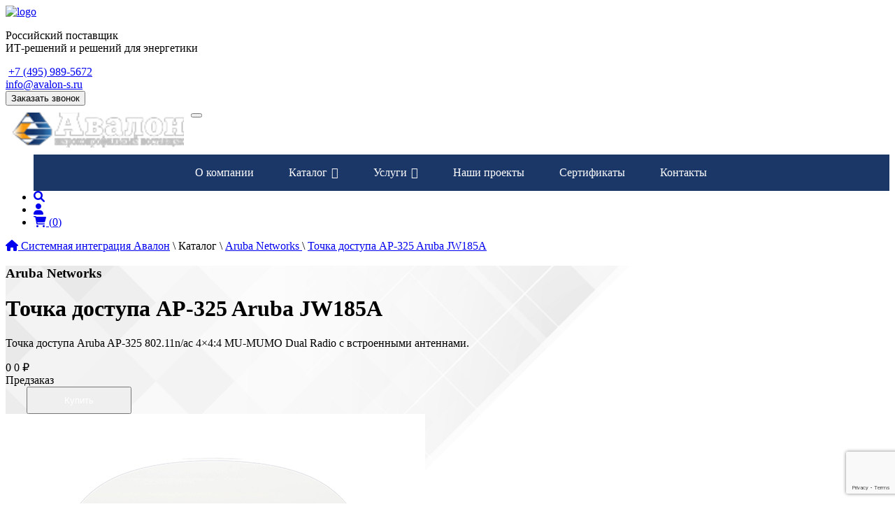

--- FILE ---
content_type: text/html; charset=UTF-8
request_url: https://avalon-s.ru/product/jw185a/
body_size: 19758
content:

<!DOCTYPE html>
<html lang="ru">
    <head>
		<!-- Google Tag Manager -->
<script>(function(w,d,s,l,i){w[l]=w[l]||[];w[l].push({'gtm.start':
new Date().getTime(),event:'gtm.js'});var f=d.getElementsByTagName(s)[0],
j=d.createElement(s),dl=l!='dataLayer'?'&l='+l:'';j.async=true;j.src=
'https://www.googletagmanager.com/gtm.js?id='+i+dl;f.parentNode.insertBefore(j,f);
})(window,document,'script','dataLayer','GTM-KBN7RVRW');</script>
<!-- End Google Tag Manager -->
        <!--  SEO STUFF START HERE -->
        
        <!--  SEO STUFF END -->
        <meta http-equiv="Content-Type" content="text/html;charset=utf-8" />
        <meta name="viewport" content="width=device-width, initial-scale=1.0" />
		<meta name="google-site-verification" content="CKSuvl8lJT7D8oebUHcM0bFzMYdWOIaRbldmwM2cAf0" />
		 <link rel="stylesheet" href="/wp-content/themes/avalon/style.css" />
        <!--  revolution slider plugin : begin -->
        <link rel="stylesheet" type="text/css" href="/wp-content/themes/avalon/rs-plugin/css/settings.css" media="screen" />
        <link rel="stylesheet" type="text/css" href="/wp-content/themes/avalon/css/rs-responsive.css" media="screen" />
        <!--  revolution slider plugin : end -->
       <link rel="stylesheet" href="/wp-content/themes/avalon/css/bootstrap.css" />

        <link rel="stylesheet" href="/wp-content/themes/avalon/css/animate.css" />

        <link rel="stylesheet" href="/wp-content/themes/avalon/css/custom.css" />
        <!--link rel="stylesheet" href="css/styler.css" /-->
        <link rel="stylesheet" href="/wp-content/themes/avalon/css/isotope.css" />
        <link rel="stylesheet" href="/wp-content/themes/avalon/css/color_scheme.css" />

        <link rel="stylesheet" href="/wp-content/themes/avalon/css/font-awesome.css" />
        <link rel="stylesheet" href="/wp-content/themes/avalon/css/font-awesome-ie7.css" />
        <link rel="stylesheet" href="/wp-content/themes/avalon/css/flexslider.css" />
        <link rel="stylesheet" href="/wp-content/themes/avalon/css/jquery.fancybox.css?v=2.1.0" type="text/css" media="screen" />

        <link href="/wp-content/themes/avalon/css/jquery.bxslider.css" rel="stylesheet" />
        <!--[if lte IE 8]>
            <link rel="stylesheet" type="text/css" href="css/IE-fix.css" />
        <![endif]-->

       <!-- <script src="https://use.fontawesome.com/706161a4e8.js"></script>-->
		<link rel="stylesheet" href="https://use.fontawesome.com/releases/v5.6.1/css/all.css"
integrity="sha384-gfdkjb5BdAXd+lj+gudLWI+BXq4IuLW5IT+brZEZsLFm++aCMlF1V92rMkPaX4PP" crossorigin="anonymous">
		 <meta name='robots' content='index, follow, max-image-preview:large, max-snippet:-1, max-video-preview:-1' />

	<!-- This site is optimized with the Yoast SEO plugin v17.1 - https://yoast.com/wordpress/plugins/seo/ -->
	<title>Точка доступа AP-325 Aruba JW185A купить с доставкой по России &bull; Системная интеграция Авалон</title>
	<meta name="description" content="Описание, характеристики на Точка доступа AP-325 Aruba JW185A на сайте официального партнера. Точка доступа Aruba AP-325 802.11n/ac 4x4:4 MU-MUMO Dual Radio с встроенными антеннами. ..." />
	<link rel="canonical" href="https://avalon-s.ru/product/jw185a/" />
	<meta property="og:locale" content="ru_RU" />
	<meta property="og:type" content="article" />
	<meta property="og:title" content="Точка доступа AP-325 Aruba JW185A купить с доставкой по России &bull; Системная интеграция Авалон" />
	<meta property="og:description" content="Описание, характеристики на Точка доступа AP-325 Aruba JW185A на сайте официального партнера. Точка доступа Aruba AP-325 802.11n/ac 4x4:4 MU-MUMO Dual Radio с встроенными антеннами. ..." />
	<meta property="og:url" content="/product/jw185a/" />
	<meta property="og:site_name" content="Системная интеграция Авалон" />
	<meta property="article:modified_time" content="2021-05-19T15:07:37+00:00" />
	<meta property="og:image" content="/wp-content/uploads/2020/08/JW185A.jpg" />
	<meta property="og:image:width" content="600" />
	<meta property="og:image:height" content="600" />
	<meta name="twitter:card" content="summary_large_image" />
	<!-- / Yoast SEO plugin. -->


<link rel='dns-prefetch' href='//www.google.com' />
<link rel='dns-prefetch' href='//use.fontawesome.com' />
<link rel='dns-prefetch' href='//s.w.org' />
<link rel='stylesheet' id='fancybox-css'  href='/wp-content/plugins/easy-fancybox/fancybox/2.2.0/jquery.fancybox.min.css?ver=5.8.12' type='text/css' media='screen' />
<link rel='stylesheet' id='wp-block-library-css'  href='/wp-includes/css/dist/block-library/style.min.css?ver=5.8.12' type='text/css' media='all' />
<link rel='stylesheet' id='wc-block-vendors-style-css'  href='/wp-content/plugins/woocommerce/packages/woocommerce-blocks/build/vendors-style.css?ver=2.7.3' type='text/css' media='all' />
<link rel='stylesheet' id='wc-block-style-css'  href='/wp-content/plugins/woocommerce/packages/woocommerce-blocks/build/style.css?ver=2.7.3' type='text/css' media='all' />
<link rel='stylesheet' id='contact-form-7-css'  href='/wp-content/plugins/contact-form-7/includes/css/styles.css?ver=5.4' type='text/css' media='all' />
<link rel='stylesheet' id='genericons-css'  href='/wp-content/plugins/to-top/public/css/genericons/genericons.css?ver=3.4.1' type='text/css' media='all' />
<link rel='stylesheet' id='to-top-css'  href='/wp-content/plugins/to-top/public/css/to-top-public.css?ver=2.2.2' type='text/css' media='all' />
<link rel='stylesheet' id='photoswipe-css'  href='/wp-content/plugins/woocommerce/assets/css/photoswipe/photoswipe.min.css?ver=4.3.6' type='text/css' media='all' />
<link rel='stylesheet' id='photoswipe-default-skin-css'  href='/wp-content/plugins/woocommerce/assets/css/photoswipe/default-skin/default-skin.min.css?ver=4.3.6' type='text/css' media='all' />
<link rel='stylesheet' id='woocommerce-layout-css'  href='/wp-content/plugins/woocommerce/assets/css/woocommerce-layout.css?ver=4.3.6' type='text/css' media='all' />
<link rel='stylesheet' id='woocommerce-smallscreen-css'  href='/wp-content/plugins/woocommerce/assets/css/woocommerce-smallscreen.css?ver=4.3.6' type='text/css' media='only screen and (max-width: 768px)' />
<link rel='stylesheet' id='woocommerce-general-css'  href='/wp-content/plugins/woocommerce/assets/css/woocommerce.css?ver=4.3.6' type='text/css' media='all' />
<style id='woocommerce-inline-inline-css' type='text/css'>
.woocommerce form .form-row .required { visibility: visible; }
</style>
<link rel='stylesheet' id='wp-pagenavi-css'  href='/wp-content/plugins/wp-pagenavi/pagenavi-css.css?ver=2.70' type='text/css' media='all' />
<link rel='stylesheet' id='megamenu-css'  href='/wp-content/uploads/maxmegamenu/style.css?ver=62b59c' type='text/css' media='all' />
<link rel='stylesheet' id='dashicons-css'  href='/wp-includes/css/dashicons.min.css?ver=5.8.12' type='text/css' media='all' />
<link rel='stylesheet' id='wpdreams-asl-basic-css'  href='/wp-content/plugins/ajax-search-lite/css/style.basic.css?ver=4.9.3' type='text/css' media='all' />
<link rel='stylesheet' id='wpdreams-ajaxsearchlite-css'  href='/wp-content/plugins/ajax-search-lite/css/style-curvy-black.css?ver=4.9.3' type='text/css' media='all' />
<link rel='stylesheet' id='font-awesome-official-css'  href='https://use.fontawesome.com/releases/v6.1.1/css/all.css' type='text/css' media='all' integrity="sha384-/frq1SRXYH/bSyou/HUp/hib7RVN1TawQYja658FEOodR/FQBKVqT9Ol+Oz3Olq5" crossorigin="anonymous" />
<link rel='stylesheet' id='elementor-frontend-legacy-css'  href='/wp-content/plugins/elementor/assets/css/frontend-legacy.min.css?ver=3.6.0' type='text/css' media='all' />
<link rel='stylesheet' id='elementor-frontend-css'  href='/wp-content/plugins/elementor/assets/css/frontend.min.css?ver=3.6.0' type='text/css' media='all' />
<link rel='stylesheet' id='eael-general-css'  href='/wp-content/plugins/essential-addons-for-elementor-lite/assets/front-end/css/view/general.min.css?ver=5.8.7' type='text/css' media='all' />
<link rel='stylesheet' id='font-awesome-official-v4shim-css'  href='https://use.fontawesome.com/releases/v6.1.1/css/v4-shims.css' type='text/css' media='all' integrity="sha384-4Jczmr1SlicmtiAiHGxwWtSzLJAS97HzJsKGqfC0JtZktLrPXIux1u6GJNVRRqiN" crossorigin="anonymous" />
<!--n2css--><script type='text/javascript' src='/wp-includes/js/jquery/jquery.min.js?ver=3.6.0' id='jquery-core-js'></script>
<script type='text/javascript' src='/wp-includes/js/jquery/jquery-migrate.min.js?ver=3.3.2' id='jquery-migrate-js'></script>
<script type='text/javascript' id='to-top-js-extra'>
/* <![CDATA[ */
var to_top_options = {"scroll_offset":"100","icon_opacity":"50","style":"genericon-icon","icon_type":"dashicons-arrow-up-alt2","icon_color":"#ffffff","icon_bg_color":"#f48e00","icon_size":"30","border_radius":"5","image":"https:\/\/avalon-s.ru\/wp-content\/plugins\/to-top\/admin\/images\/default.png","image_width":"65","image_alt":"","location":"bottom-right","margin_x":"20","margin_y":"20","show_on_admin":"0","enable_autohide":"0","autohide_time":"2","enable_hide_small_device":"0","small_device_max_width":"640","reset":"0"};
/* ]]> */
</script>
<script async type='text/javascript' src='/wp-content/plugins/to-top/public/js/to-top-public.js?ver=2.2.2' id='to-top-js'></script>
<link rel="https://api.w.org/" href="/wp-json/" /><link rel="alternate" type="application/json" href="/wp-json/wp/v2/product/7799" /><link rel="alternate" type="application/json+oembed" href="/wp-json/oembed/1.0/embed?url=https%3A%2F%2Favalon-s.ru%2Fproduct%2Fjw185a%2F" />
<link rel="alternate" type="text/xml+oembed" href="/wp-json/oembed/1.0/embed?url=https%3A%2F%2Favalon-s.ru%2Fproduct%2Fjw185a%2F&#038;format=xml" />
	<noscript><style>.woocommerce-product-gallery{ opacity: 1 !important; }</style></noscript>
	                <link href='//fonts.googleapis.com/css?family=Open+Sans' rel='stylesheet' type='text/css'>
                                <style type="text/css">
                    
            @font-face {
                font-family: 'aslsicons2';
                src: url('/wp-content/plugins/ajax-search-lite/css/fonts/icons2.eot');
                src: url('/wp-content/plugins/ajax-search-lite/css/fonts/icons2.eot?#iefix') format('embedded-opentype'),
                     url('/wp-content/plugins/ajax-search-lite/css/fonts/icons2.woff2') format('woff2'),
                     url('/wp-content/plugins/ajax-search-lite/css/fonts/icons2.woff') format('woff'),
                     url('/wp-content/plugins/ajax-search-lite/css/fonts/icons2.ttf') format('truetype'),
                     url('/wp-content/plugins/ajax-search-lite/css/fonts/icons2.svg#icons') format('svg');
                font-weight: normal;
                font-style: normal;
            }
            div[id*='ajaxsearchlitesettings'].searchsettings .asl_option_inner label {
                font-size: 0px !important;
                color: rgba(0, 0, 0, 0);
            }
            div[id*='ajaxsearchlitesettings'].searchsettings .asl_option_inner label:after {
                font-size: 11px !important;
                position: absolute;
                top: 0;
                left: 0;
                z-index: 1;
            }
            div[id*='ajaxsearchlite'].wpdreams_asl_container {
                width: 100%;
                margin: 0px 0px 0px 0px;
            }
            div[id*='ajaxsearchliteres'].wpdreams_asl_results div.resdrg span.highlighted {
                font-weight: bold;
                color: rgba(217, 49, 43, 1);
                background-color: rgba(238, 238, 238, 1);
            }
            div[id*='ajaxsearchliteres'].wpdreams_asl_results .results div.asl_image {
                width: 70px;
                height: 70px;
                background-size: cover;
                background-repeat: no-repeat;
            }
            div.asl_r .results {
                max-height: none;
            }
            
                .asl_w, .asl_w * {font-family:"Arial" !important;}
                .asl_m input[type=search]::placeholder{font-family:"Arial" !important;}
                .asl_m input[type=search]::-webkit-input-placeholder{font-family:"Arial" !important;}
                .asl_m input[type=search]::-moz-placeholder{font-family:"Arial" !important;}
                .asl_m input[type=search]:-ms-input-placeholder{font-family:"Arial" !important;}
                
                .asl_m .probox svg {
                    fill: rgba(0, 0, 0, 1) !important;
                }
                .asl_m .probox .innericon {
                    background-color: rgba(255, 255, 255, 1) !important;
                    background-image: none !important;
                    -webkit-background-image: none !important;
                    -ms-background-image: none !important;
                }
                
                div.asl_r.asl_w.vertical .results .item::after {
                    display: block;
                    position: absolute;
                    bottom: 0;
                    content: '';
                    height: 1px;
                    width: 100%;
                    background: #D8D8D8;
                }
                div.asl_r.asl_w.vertical .results .item.asl_last_item::after {
                    display: none;
                }
                                </style>
                            <script type="text/javascript">
                if ( typeof _ASL !== "undefined" && _ASL !== null && typeof _ASL.initialize !== "undefined" )
                    _ASL.initialize();
            </script>
            <link rel="icon" href="/wp-content/uploads/cropped-favicon-32x32.png" sizes="32x32" />
<link rel="icon" href="/wp-content/uploads/cropped-favicon-192x192.png" sizes="192x192" />
<link rel="apple-touch-icon" href="/wp-content/uploads/cropped-favicon-180x180.png" />
<meta name="msapplication-TileImage" content="/wp-content/uploads/cropped-favicon-270x270.png" />
<!-- To Top Custom CSS --><style type='text/css'>#to_top_scrollup {font-size: 30px; width: 30px; height: 30px;background-color: #f48e00;}</style><style type="text/css">/** Mega Menu CSS: fs **/</style>
		 
		 
    </head>
    <body data-rsssl=1>
		<!-- Google Tag Manager (noscript) -->
<noscript><iframe src="https://www.googletagmanager.com/ns.html?id=GTM-KBN7RVRW"
height="0" width="0" style="display:none;visibility:hidden"></iframe></noscript>
<!-- End Google Tag Manager (noscript) -->
<div class="wrape">
                <header id="hdr">
                    <div class="container">
                        <div class="main-header">
                        <div class="row">
                            <!-- HEADER: LOGO AREA -->
                            <div class="col-logo col-xs-12 col-sm-4 col-md-2"> <div class="pt20px"><a class="logo " href="/">
                                    <img alt="logo" title="логотип Авалона" src="/wp-content/themes/avalon/img/new_logo_avalon.png" class="img-responsive" />
                                </a></div>
                            </div>
							<div class="col-xs-12 col-sm-4 col-md-5"> <p class="site-description">Российский поставщик<br/> ИТ-решений и решений для энергетики</p> </div>
							 <div class="col-logo col-xs-12 col-sm-4 col-md-3">
                               <div class="topcontactblock ">
							        <i class="fa fa-toptel-icon"></i> <a class="tel" href="tel:+7(495)989-5672">  +7 (495) 989-5672</a>
									<br/>
									<a class="mail" href="mailto:info@avalon-s.ru">info@avalon-s.ru</a>
							   </div>
                            </div>
                            <div class="col-xs-6 col-sm-4 col-md-2">
                                <!-- HEADER: PHONE NUMBER -->
                                <button class="zz-button btn popupmodal" data-toggle="modal" data-target=".bs-example-modal-sm">
                                   Заказать звонок
                                </button>
							</div>
                        </div>
                        </div>
                    </div>
                    <!-- HEADER: PRIMARY SITE NAVIGATION -->


                        <div class="row">
                            <div class="col-sm-12 col-md-12 main-menu">
                                <div class="navbar navbar-default " id="mNavbar">
                                    <div class="navbar-header">
                                        <div class="navbar-logo">
										<a href="/"><img align="left" style="height:50px;padding:10px;" src="/wp-content/uploads/white_logo_avalon_v3.png"></a></div>
										<button type="button" class="navbar-toggle collapsed" data-toggle="collapse" data-target="#navbar" aria-expanded="false" aria-controls="navbar">
                                          <span class="sr-only">Toggle navigation</span>
                                          <span class="icon-bar"></span>
                                          <span class="icon-bar"></span>
                                          <span class="icon-bar"></span>
                                        </button>
                                      </div>
<nav id="navbar" class="navbar-collapse collapse">
	 <ul class="nav navbar-nav navbar-custom" id="main-menu">
		 

							  <nav id="mega-menu-wrap-menutop" class="mega-menu-wrap"><div class="mega-menu-toggle"><div class="mega-toggle-blocks-left"></div><div class="mega-toggle-blocks-center"></div><div class="mega-toggle-blocks-right"><div class='mega-toggle-block mega-menu-toggle-animated-block mega-toggle-block-0' id='mega-toggle-block-0'><button aria-label="Toggle Menu" class="mega-toggle-animated mega-toggle-animated-slider" type="button" aria-expanded="false">
                  <span class="mega-toggle-animated-box">
                    <span class="mega-toggle-animated-inner"></span>
                  </span>
                </button></div></div></div><ul id="mega-menu-menutop" class="mega-menu max-mega-menu mega-menu-horizontal mega-no-js" data-event="hover" data-effect="fade_up" data-effect-speed="200" data-effect-mobile="disabled" data-effect-speed-mobile="0" data-mobile-force-width="false" data-second-click="go" data-document-click="collapse" data-vertical-behaviour="standard" data-breakpoint="768" data-unbind="true" data-mobile-state="collapse_all" data-hover-intent-timeout="300" data-hover-intent-interval="100"><li class='mega-menu-item mega-menu-item-type-post_type mega-menu-item-object-page mega-align-bottom-left mega-menu-flyout mega-menu-item-31' id='mega-menu-item-31'><a class="mega-menu-link" href="/about/" tabindex="0">О компании</a></li><li class='mega-mega-dropdown mega-menu-item mega-menu-item-type-post_type mega-menu-item-object-page mega-menu-item-has-children mega-current_page_parent mega-align-bottom-left mega-menu-flyout mega-menu-item-847 mega-dropdown' id='mega-menu-item-847'><a class="mega-menu-link" href="/katalog/" aria-haspopup="true" aria-expanded="false" tabindex="0">Каталог<span class="mega-indicator"></span></a>
<ul class="mega-sub-menu">
<li class='mega-menu-item mega-menu-item-type-taxonomy mega-menu-item-object-katalog mega-menu-item-11525' id='mega-menu-item-11525'><a class="mega-menu-link" href="/katalog/aquarius/">Аквариус</a></li><li class='mega-menu-item mega-menu-item-type-taxonomy mega-menu-item-object-katalog mega-menu-item-11366' id='mega-menu-item-11366'><a class="mega-menu-link" href="/katalog/r7-office/">АО «Р7»</a></li><li class='mega-menu-item mega-menu-item-type-taxonomy mega-menu-item-object-katalog mega-menu-item-11516' id='mega-menu-item-11516'><a class="mega-menu-link" href="/katalog/graviton/">Гравитон</a></li><li class='mega-menu-item mega-menu-item-type-taxonomy mega-menu-item-object-katalog mega-menu-item-11549' id='mega-menu-item-11549'><a class="mega-menu-link" href="/katalog/norsi-trans/">НОРСИ-ТРАНС</a></li><li class='mega-menu-item mega-menu-item-type-taxonomy mega-menu-item-object-katalog mega-menu-item-11521' id='mega-menu-item-11521'><a class="mega-menu-link" href="/katalog/eltex/">Eltex</a></li><li class='mega-menu-item mega-menu-item-type-taxonomy mega-menu-item-object-katalog mega-menu-item-11534' id='mega-menu-item-11534'><a class="mega-menu-link" href="/katalog/icl-texno/">ICL Техно</a></li><li class='mega-menu-item mega-menu-item-type-taxonomy mega-menu-item-object-katalog mega-menu-item-11558' id='mega-menu-item-11558'><a class="mega-menu-link" href="/katalog/iqtools/">IQTools</a></li><li class='mega-menu-item mega-menu-item-type-taxonomy mega-menu-item-object-katalog mega-menu-item-11537' id='mega-menu-item-11537'><a class="mega-menu-link" href="/katalog/iru/">iRU</a></li><li class='mega-menu-item mega-menu-item-type-taxonomy mega-menu-item-object-katalog mega-menu-item-11542' id='mega-menu-item-11542'><a class="mega-menu-link" href="/katalog/nerpa/">NERPA</a></li><li class='mega-menu-item mega-menu-item-type-taxonomy mega-menu-item-object-katalog mega-menu-item-11555' id='mega-menu-item-11555'><a class="mega-menu-link" href="/katalog/openyard/">OpenYard</a></li><li class='mega-menu-item mega-menu-item-type-taxonomy mega-menu-item-object-katalog mega-menu-item-11562' id='mega-menu-item-11562'><a class="mega-menu-link" href="/katalog/powercom/">Powercom</a></li><li class='mega-menu-item mega-menu-item-type-taxonomy mega-menu-item-object-katalog mega-menu-item-11504' id='mega-menu-item-11504'><a class="mega-menu-link" href="/katalog/qtech/">QTECH</a></li><li class='mega-menu-item mega-menu-item-type-taxonomy mega-menu-item-object-katalog mega-menu-item-11509' id='mega-menu-item-11509'><a class="mega-menu-link" href="/katalog/sofinet/">SOFINET</a></li><li class='mega-menu-item mega-menu-item-type-taxonomy mega-menu-item-object-katalog mega-menu-item-11529' id='mega-menu-item-11529'><a class="mega-menu-link" href="/katalog/yadro/">YADRO</a></li><li class='mega-menu-item mega-menu-item-type-taxonomy mega-menu-item-object-katalog mega-menu-item-850' id='mega-menu-item-850'><a class="mega-menu-link" href="/katalog/abbyy/">ABBYY</a></li><li class='mega-menu-item mega-menu-item-type-taxonomy mega-menu-item-object-katalog mega-menu-item-11576' id='mega-menu-item-11576'><a class="mega-menu-link" href="/katalog/rdw-computers/">RDW Computers</a></li><li class='mega-menu-item mega-menu-item-type-taxonomy mega-menu-item-object-katalog mega-menu-item-851' id='mega-menu-item-851'><a class="mega-menu-link" href="/katalog/apc-by-schneider-electric/">APC by Schneider Electric</a></li><li class='mega-menu-item mega-menu-item-type-taxonomy mega-menu-item-object-katalog mega-menu-item-852' id='mega-menu-item-852'><a class="mega-menu-link" href="/katalog/aruba-networks/">Aruba Networks</a></li><li class='mega-menu-item mega-menu-item-type-taxonomy mega-menu-item-object-katalog mega-menu-item-11295' id='mega-menu-item-11295'><a class="mega-menu-link" href="/katalog/asus/">ASUS</a></li><li class='mega-menu-item mega-menu-item-type-taxonomy mega-menu-item-object-katalog mega-menu-item-854' id='mega-menu-item-854'><a class="mega-menu-link" href="/katalog/audiocodes/">Audiocodes</a></li><li class='mega-menu-item mega-menu-item-type-taxonomy mega-menu-item-object-katalog mega-menu-item-860' id='mega-menu-item-860'><a class="mega-menu-link" href="/katalog/cisco-systems/">Cisco Systems</a></li><li class='mega-menu-item mega-menu-item-type-taxonomy mega-menu-item-object-katalog mega-menu-item-864' id='mega-menu-item-864'><a class="mega-menu-link" href="/katalog/d-link/">D-Link</a></li><li class='mega-menu-item mega-menu-item-type-taxonomy mega-menu-item-object-katalog mega-menu-item-867' id='mega-menu-item-867'><a class="mega-menu-link" href="/katalog/dr-web/">Dr.Web</a></li><li class='mega-menu-item mega-menu-item-type-taxonomy mega-menu-item-object-katalog mega-menu-item-869' id='mega-menu-item-869'><a class="mega-menu-link" href="/katalog/extreme-networks/">Extreme Networks</a></li><li class='mega-menu-item mega-menu-item-type-taxonomy mega-menu-item-object-katalog mega-menu-item-873' id='mega-menu-item-873'><a class="mega-menu-link" href="/katalog/huawei-enterprise/">Huawei Enterprise</a></li><li class='mega-menu-item mega-menu-item-type-taxonomy mega-menu-item-object-katalog mega-menu-item-878' id='mega-menu-item-878'><a class="mega-menu-link" href="/katalog/jabra/">Jabra</a></li><li class='mega-menu-item mega-menu-item-type-taxonomy mega-menu-item-object-katalog mega-menu-item-900' id='mega-menu-item-900'><a class="mega-menu-link" href="/katalog/yealink/">Yealink</a></li><li class='mega-menu-item mega-menu-item-type-taxonomy mega-menu-item-object-katalog mega-menu-item-8659' id='mega-menu-item-8659'><a class="mega-menu-link" href="/katalog/hewlett-packard-enterprise/">Hewlett-Packard Enterprise</a></li><li class='mega-menu-item mega-menu-item-type-taxonomy mega-menu-item-object-katalog mega-menu-item-8660' id='mega-menu-item-8660'><a class="mega-menu-link" href="/katalog/ruckus-wireless/">Ruckus Wireless</a></li><li class='mega-menu-item mega-menu-item-type-taxonomy mega-menu-item-object-katalog mega-menu-item-8661' id='mega-menu-item-8661'><a class="mega-menu-link" href="/katalog/fortinet/">Fortinet</a></li><li class='mega-menu-item mega-menu-item-type-taxonomy mega-menu-item-object-katalog mega-menu-item-8724' id='mega-menu-item-8724'><a class="mega-menu-link" href="/katalog/dell-emc/">Dell EMC</a></li><li class='mega-menu-item mega-menu-item-type-taxonomy mega-menu-item-object-katalog mega-menu-item-8835' id='mega-menu-item-8835'><a class="mega-menu-link" href="/katalog/lenovo/">Lenovo</a></li><li class='mega-menu-item mega-menu-item-type-taxonomy mega-menu-item-object-katalog mega-menu-item-8936' id='mega-menu-item-8936'><a class="mega-menu-link" href="/katalog/fujitsu/">Fujitsu</a></li></ul>
</li><li class='mega-mega-dropdown mega-menu-item mega-menu-item-type-post_type mega-menu-item-object-page mega-menu-item-has-children mega-align-bottom-left mega-menu-flyout mega-menu-item-32 mega-dropdown' id='mega-menu-item-32'><a class="mega-menu-link" href="/uslugi/" aria-haspopup="true" aria-expanded="false" tabindex="0">Услуги<span class="mega-indicator"></span></a>
<ul class="mega-sub-menu">
<li class='mega-menu-item mega-menu-item-type-post_type mega-menu-item-object-usluga mega-menu-item-7484' id='mega-menu-item-7484'><a class="mega-menu-link" href="/usluga/proektirovanie-i-puskonaladka-it-oborudovanija/">Проектирование ИТ-инфраструктуры</a></li><li class='mega-menu-item mega-menu-item-type-post_type mega-menu-item-object-usluga mega-menu-item-7483' id='mega-menu-item-7483'><a class="mega-menu-link" href="/usluga/it-konsalting/">ИТ-консалтинг</a></li><li class='mega-menu-item mega-menu-item-type-post_type mega-menu-item-object-usluga mega-menu-item-7485' id='mega-menu-item-7485'><a class="mega-menu-link" href="/usluga/kompleksnye-postavki-oborudovanija-i-po/">Комплексная поставка оборудования и ПО</a></li><li class='mega-menu-item mega-menu-item-type-post_type mega-menu-item-object-usluga mega-menu-item-7488' id='mega-menu-item-7488'><a class="mega-menu-link" href="/usluga/it-autsorsing/">ИТ-аутсорсинг</a></li><li class='mega-menu-item mega-menu-item-type-post_type mega-menu-item-object-usluga mega-menu-item-7486' id='mega-menu-item-7486'><a class="mega-menu-link" href="/usluga/poslegarantijnoe-obsluzhivanie/">Послегарантийное обслуживание</a></li><li class='mega-menu-item mega-menu-item-type-post_type mega-menu-item-object-usluga mega-menu-item-7487' id='mega-menu-item-7487'><a class="mega-menu-link" href="/usluga/podderzhka-it-infrastruktury/">ИТ-поддержка инфраструктуры</a></li><li class='mega-menu-item mega-menu-item-type-post_type mega-menu-item-object-usluga mega-menu-item-11456' id='mega-menu-item-11456'><a class="mega-menu-link" href="/usluga/obshhestroitelnye-i-montazhnye-raboty/">Общестроительные и монтажные работы</a></li><li class='mega-menu-item mega-menu-item-type-post_type mega-menu-item-object-usluga mega-menu-item-11457' id='mega-menu-item-11457'><a class="mega-menu-link" href="/usluga/uslugi-everytag-information-leaks-detection-html/">Защита конфиденциальных документов</a></li></ul>
</li><li class='mega-menu-item mega-menu-item-type-post_type mega-menu-item-object-page mega-align-bottom-left mega-menu-flyout mega-menu-item-1151' id='mega-menu-item-1151'><a class="mega-menu-link" href="/projects/" tabindex="0">Наши проекты</a></li><li class='mega-menu-item mega-menu-item-type-post_type mega-menu-item-object-page mega-align-bottom-left mega-menu-flyout mega-menu-item-28' id='mega-menu-item-28'><a class="mega-menu-link" href="/garantii/" tabindex="0">Сертификаты</a></li><li class='mega-menu-item mega-menu-item-type-post_type mega-menu-item-object-page mega-align-bottom-left mega-menu-flyout mega-menu-item-35' id='mega-menu-item-35'><a class="mega-menu-link" href="/kontakty/" tabindex="0">Контакты</a></li></ul></nav>		  
		 
		 <li class="menu-item menu-item-type-post_type menu-item-object-page menu-item-7548 nav-item"><a class="nav-link" href="/search/" title="Поиск"><i class="fa fa-search" aria-hidden="true"></i></a></li><li class="menu-item menu-item-type-post_type menu-item-object-page menu-item-7548 nav-item"><a class="nav-link" href="/account/" title="Аккаунт"><i class="fa fa-user" aria-hidden="true"></i></a></li><li class="menu-item menu-item-type-post_type menu-item-object-page menu-item-7548 nav-item">
		<a class="cart-totals nav-link" href="/cart/" title="Посмотреть товары в корзине"><i class="fa fa-shopping-cart" aria-hidden="true"></i>
 (<span>0</span>)</a>
		 </li>

	</ul>
</nav>




							   </div>
                            </div>
                        </div>

				</header>

                <!-- MAIN CONTENT AREA -->
                <div class="main-content-sp dynpost">
					<div class="row brc">
						<div class="container">
                           <div class="col-md-12">
	<div class="breadcrumbs" typeof="BreadcrumbList" vocab="https://schema.org/">
		<!-- Breadcrumb NavXT 6.6.0 -->
<span property="itemListElement" typeof="ListItem"><a property="item" typeof="WebPage" title="Системная интеграция Авалон." href="/" class="home"><span property="name"><i class="fa fa-home"></i>
 Системная интеграция Авалон</span></a><meta property="position" content="1"></span>





 \ <span property="itemListElement" typeof="ListItem"><span property="name" class="">Каталог</span><meta property="url" content="/katalog/"><meta property="position" content="2"></span> \ <span itemscope="" itemprop="ListItem" itemtype="http://schema.org/ListItem">
    <a itemprop="item" typeof="WebPage" title="Aruba Networks" href="/katalog/aruba-networks/" class="taxonomy katalog">
        <span itemprop="name">Aruba Networks</span>
        <meta itemprop="position" content="1">
    </a>
</span> \ <span itemprop="itemListElement" itemscope itemtype="http://schema.org/ListItem"><a itemprop="item" typeof="WebPage" title="Точка доступа AP-325 Aruba JW185A" href="#" class="post post-product current-item"><span itemprop="name">Точка доступа AP-325 Aruba JW185A</span></span><meta itemprop="position" content="4"></a>	</div>
</div>
                         </div>
                    </div>
					   <div class="testimonial-section styler_bg_color">

                             <!-- Carousel
                                ================================================== -->
                   <div id="myCarousel" class="carousel slide" data-ride="carousel" data-pause="hover">
                                  <div class="carousel-inner" role="listbox">


                          
                                    <div class="item active" style="background:url('/wp-content/uploads/2019/08/314.jpg') no-repeat scroll 0 0px / cover">

										  <div class="container">
                                             <div class="row polia-proizvod-banner">
												  
											   <div class="col-md-500 col-sm-12 col-xs-12">
												   <div class="testimonial-text22">
													   <h3><div class="banner-proizvod-button">Aruba Networks</div></h3>
														   <h1><div class="common-header"><div class="st-word">Точка доступа AP-325 Aruba JW185A</div></div></h1>
													   <p><p>Точка доступа Aruba AP-325 802.11n/ac 4&#215;4:4 MU-MUMO Dual Radio с встроенными антеннами.</p>
</p>

													   <div class="woocommerce-notices-wrapper"></div><div class="woocommerce-notices-wrapper"></div>
<!--
	if ( ! is_user_logged_in() ) { 
	echo '<a class="hide-price" href="' . get_permalink(wc_get_page_id('myaccount')) . '">' . __('Войдите в аккаунт, чтобы увидеть цену', 'avalon') . '</a>';}
else {
?> -->
<div class="buttons">			
<span class="price">
0  <span class="current-price hidden">0	</span>	
	<span class="total-symbol"> ₽</span><span class="total-amount"></span></span><div class="outofstock">Предзаказ</div>	
<button type="submit" name="add-to-cart" value="7799" data-product_id="7799" class="single_add_to_cart_button add_to_cart_button ajax_add_to_cart alt bb-button btn popupmodal total-price" data-toggle="modal" style="padding: 10px 10px; color:white;width:150px;margin:0px 0px 0px 30px;" onclick="ym(48910874,'reachGoal','cart'); return true;" >	
  <span class="total-title">Купить</span>					 
</button>													   </div> 													     
												   </div> 
												   </div>
												 
												<div class="container1">
											  
												
													<div class="col-md-600 col-sm-12 col-xs-12">
													
<img class="img-responsive rovnaya-kartinka" alt="AP-325 фото" src="/wp-content/uploads/2020/08/JW185A.jpg">
												 </div>
                                              </div>
                                           </div>

                          

	


                                 </div><!--/carousel-inner-->
										
										
                                </div><!-- /.carousel -->

</div></div><!-- //end home testimonial section-->


						<div class="left-conner-6"></div>
					 
<br>
<div class="container">
			
                         	<div class="row parambox">
								<!-- Boxes de Acoes -->
								<div class="col-xs-12 col-sm-4 col-lg-4">
									<div class="box">
										<div class="icon">
											<div class="image"><i class="fa fa-wifi fa-5x"></i> </div>
											<div class="info">
												<h3 class="title">Стандарт WiFi связи</h3>
												<p class="title">802.11ac Wave 2</p>
											</div>
										</div>
										<div class="space"></div>
									</div>
			                     </div>

								<div class="col-xs-12 col-sm-4 col-lg-4">
									<div class="box">
										<div class="icon">
											<div class="image"><i class="fa fa-signal fa-5x"></i></div>
											<div class="info">
												<h3 class="title">Скорость передачи данных</h3>
												<p class="title">2.03 Гбит/с</p>

											</div>
										</div>
										<div class="space"></div>
									</div>
			                    </div>

								<div class="col-xs-12 col-sm-4 col-lg-4">
									<div class="box">
										<div class="icon">
											<div class="image"><i class="fa fa-random fa-5x"></i>
										 </div>
											<div class="info">
												<h3 class="title">MIMO</h3>
												<p class="title">4x4:3SS MU-MIMO, 4x4:4SS SU-MIMO (5ГГц)</p>
											</div>
										</div>
										<div class="space"></div>
									</div>
			                   </div>
                          							



								<!-- /Boxes de Acoes -->
	                      </div><!-- /row -->
                    </div><!--/end container -->
<br>

                    <div class="container">
							
                    </div><!--/end container -->
                </div>   <!-- /MAIN CONTENT AREA -->
                <div class="main-content dynpost f7f7f7">
                    <div class="container">
							<div class="common-header">
							     <h3 style="margin-top:30px;" class="st-word">Описание 	 <span class="sku">JW185A</span></span>
</h3>
							   <div class="orangeborder150px30px"></div>
							</div>
				           <div class="col-md-12">
							   <div class="pontul1">
							      <p>Сверхбыстрые точки доступа Aruba серии 320 поддерживают скорость передачи данных 802.11ac Wave 2&nbsp;и&nbsp;обеспечивают высочайшую производительность. Есть возможность развертывания как с&nbsp;контроллером, так и&nbsp;без контроллера (Aruba Instant). Эти точки доступа Wave 2&nbsp;имеют программное обеспечение ClientMatch с&nbsp;поддержкой MIMO (MU-MIMO) для повышения эффективности сети и&nbsp;поддержки растущих требований бизнеса.</p>
<p></p>
<ul class="ulstyle2">
<li>Более быстрая и эффективная Wi-Fi сеть с точками доступа Aruba 320.</li>
<li>Многопользовательский MIMO (MU-MIMO) .</li>
<li>Встроенный Bluetooth.</li>
<li>Модель с встроенным контроллером (Aruba InstantOS).</li>
</ul>
								   							   </div></div></div></div>
				<div class="main-content-sp dynpost"><div class="right-conner-2"></div>
					<div class="row">
						<div class="container">
					<!DOCTYPE html>
<div class="container polia">

<button class="accordion">Описание Aruba 320</button>
<div class="panel">
  <p><p>Сверхбыстрые точки доступа Aruba серии 320 поддерживают скорость передачи данных 802.11ac Wave 2&nbsp;и&nbsp;обеспечивают высочайшую производительность. Есть возможность развертывания как с&nbsp;контроллером, так и&nbsp;без контроллера (Aruba Instant). Эти точки доступа Wave 2&nbsp;имеют программное обеспечение ClientMatch с&nbsp;поддержкой MIMO (MU-MIMO) для повышения эффективности сети и&nbsp;поддержки растущих требований бизнеса.</p></p>
</div>
		
<button class="accordion">Характеристики точки доступа JW185A</button>
<div class="panel">
  <p><table>
	<tbody>
		<tr>
			<td>Ports</td>
			<td>Two 10/100/1000BASE-T Ethernet network interfaces (RJ-45)</td>
		</tr>
		<tr>
			<td>Connectivity, standard </td>
			<td>IEEE 802.11 a/b/g/n/ac </td>
		</tr>
		<tr>
			<td>Power consumption </td>
			<td>Maximum (worst-case) power consumption: 20W (802.3at PoE), 13.5W (802.3af PoE) or 18.5W (DC) </td>
		</tr>
		<tr>
			<td>Product dimensions (H x W x D)</td>
			<td>8.0 x 8.0 x 2.2 in </td>
		</tr>
		<tr>
			<td>Weight</td>
			<td>2.1 lbs </td>
		</tr>
	</tbody>
</table></p>
</div>
			<script>
var acc = document.getElementsByClassName("accordion");
var i;

for (i = 0; i < acc.length; i++) {
  acc[i].addEventListener("click", function() {
    this.classList.toggle("active");
    var panel = this.nextElementSibling;
    if (panel.style.maxHeight){
      panel.style.maxHeight = null;
    } else {
      panel.style.maxHeight = panel.scrollHeight + "px";
    } 
  });
}
</script>                    </div></div>
</div>

							<div class="main-content dynpost f7f7f7"><div class="container"><div class="common-header">
<h3 class="st-word"><span class="first-word">Доставка</span> и оплата</h3>
<div class="orangeborder150px30px"></div>
</div>
<p>Наша компания осуществляет доставку во&nbsp;все города России с&nbsp;помощью транспортных компаний «Деловые линии», «Pony Express», «Major Express» и&nbsp;«ПЭК».</p>
<p><strong>Доставка по&nbsp;Москве</strong> осуществляется нашей собственной курьерской службой по&nbsp;будням с&nbsp;11:00 до&nbsp;18:00. </p>
<p><strong>Обратите внимание</strong>, что наши курьеры не&nbsp;оказывают услуги по&nbsp;проверке и&nbsp;пуско-наладке оборудования. Для заказа необходимой услуги свяжитесь с&nbsp;отделом продаж нашей компании по&nbsp;телефону <nobr class="phone">+7(495)989-56-72</nobr> или по&nbsp;почте info@avalon-s.ru.</p>
<p style="margin-bottom:30px;">Доставка оборудования по&nbsp;Москве или до&nbsp;пункта транспортной компании осуществляется в&nbsp;течение двух рабочих дней после оплаты. Оплата производится <strong>по&nbsp;безналичному расчету</strong>.</p>
							   </div></div>
						<div class="main-content dynpost"><div class="container"><div class="common-header">
							   <h3 class="st-word">Другие товары каталога</h3>
							   <div class="orangeborder150px30px"></div>
						</div>	   
						<div class="single-post-navigation">
									<div class="prev-post">
									<span class="post-link"><a href="/product/jw811a/" rel="prev">Точка доступа IAP-315 Aruba JW811A</a></span>
								</div>
									<div class="next-post">
									<span class="post-link"><a href="/product/jw184a/" rel="next">Точка доступа AP-324 Aruba JW184A</a></span>
								</div>
						</div>
							   <br/>
							</div>

	                  </div><!-- /row -->
                 



				                <div class="partners-section">
					<div class="left-conner-5"></div>
                    <div class="container">
                        <div class="common-header pt50px">
                            <h2 class="st-word">Партнерские статусы</h2>
                            <div class="orangeborder150px"></div>
                        </div>
                     </div>
					  <div class="container">

	                      <ul class="bxslider" id="partners">
						                                                   												<li><div class="img-cont"><a href="/katalog/cisco-systems/"> <img  class="img-responsive" src="/wp-content/uploads/2018/08/1.png" alt="" /></a></div></li>

								                                                      												<li><div class="img-cont"><a href="/katalog/extreme-networks/"> <img  class="img-responsive" src="/wp-content/uploads/2018/08/2.png" alt="" /></a></div></li>

								                                                      												<li><div class="img-cont"><a href="/katalog/fujitsu/"> <img  class="img-responsive" src="/wp-content/uploads/2018/08/4.png" alt="" /></a></div></li>

								                                                      												<li><div class="img-cont"><a href="/katalog/hewlett-packard-enterprise/"> <img  class="img-responsive" src="/wp-content/uploads/2018/08/3.png" alt="" /></a></div></li>

								                                                      												<li><div class="img-cont"><a href="/katalog/nerpa/"> <img  class="img-responsive" src="/wp-content/uploads/Group_3_5fb60dc31a.png" alt="" /></a></div></li>

								                                                      												<li><div class="img-cont"><a href="/katalog/aquarius/"> <img  class="img-responsive" src="/wp-content/uploads/Aquaruis.png" alt="" /></a></div></li>

								                                                      												<li><div class="img-cont"><a href="/katalog/r7-office/"> <img  class="img-responsive" src="/wp-content/uploads/r7-office_logo_black.png" alt="" /></a></div></li>

								           
							</ul>
                       </div>

                 </div>
<br/><br/>
                                  <!-- Subscribe Newsletter -->
                    <div class="newsletter1 styler_bg_color">
                    <div class="container">
                        <div class="row">
                            <div class="col-md-9 col-sm-12">
                                <div class="heading">
                                    <p class="fs30 text-white" style="line-height: 1.2;"><b>Нужна консультация?</b> <br/>Мы предложим решение,<br/> удовлетворяющее потребности Вашего бизнеса</p>
                                </div>
                            </div>
                            <div class="col-md-3 col-sm-12">
                                 <button onclick="ym(48910874,'reachGoal','ssb1'); return true;" class="oz-button btn" data-toggle="modal" data-target=".bs-example-modal-zayavka">
                                    Отправить заявку
                                </button>
                            </div>
                        </div>
                    </div>
                     </div>




			  <!-- FOOTER STARTS HERE -->
                <footer id="footer">
                    <div class="footer-wrapper">
                        <div class="container">
                            <div class="row">
                                <div class="col-md-5 col-sm-6 f7f7f7">
                                    <div class="footer-header">
                                        <p style="color: #2b4776;font-size: 20px;line-height: normal;font-weight: 600;margin: 10px 0 10px;">Системный интегратор Авалон</p>
                                        <div class="divider"> </div>
                                     </div>
                                     <ul class="footer-nav">
									  <li id="menu-item-132" class="menu-item menu-item-type-post_type menu-item-object-page menu-item-132"><a href="/about/">О компании</a></li>
<li id="menu-item-1154" class="menu-item menu-item-type-post_type menu-item-object-page menu-item-1154"><a href="/garantii/">Сертификаты</a></li>
<li id="menu-item-426" class="menu-item menu-item-type-post_type menu-item-object-page menu-item-426"><a href="/kontakty/">Контакты</a></li>
<li id="menu-item-992" class="menu-item menu-item-type-post_type menu-item-object-page menu-item-992"><a href="/uslugi/">Услуги</a></li>
<li id="menu-item-131" class="menu-item menu-item-type-post_type menu-item-object-page menu-item-131"><a href="/karera/">Карьера</a></li>
<li id="menu-item-5460" class="menu-item menu-item-type-post_type menu-item-object-page menu-item-5460"><a href="/news/">Новости</a></li>
									  </ul>

                                </div>

                                <div class="col-md-7 col-sm-6">
                                     <div class="footer-header">
                                        <p style="color: #2b4776;font-size: 20px;line-height: normal;font-weight: 600;margin: 10px 0 10px;">Контакты</p>
                                        <div class="divider"> </div>
                                    </div>
                                    <div class="row">
										 <div class="col-md-6">
												<div class="footer-contact">
													 <p><b>Телефон:</b> <a class="tel" href="tel:+7(495)989-5672">+7 (495) 989-5672</a></p>
													 <p><b>Почта:</b> <a class="mail" href="mailto:info@avalon-s.ru"> info@avalon-s.ru</a></p>
													 <p><b>Часы работы:</b> ПН-ПТ: с 9:30 до 18:30</p>
												</div>
										 </div>
										 <div class="col-md-6">
													<div class="footer-contact">
														 <p style="line-height:1.4"><b>Адрес:</b> Бизнес-парк Румянцево,
п. Московский, Киевское шоссе, 22-й км,
домовл. 4, стр. 4, блок Д, подъезд №19-№20, этаж 4, офис&nbsp;№484</p>
													</div>
										 </div>
									</div>

                                </div>

                            </div>
                        </div>
                    </div>

                    <div class="footer-bottom styler_bg_color">
                        <div class="container">
							<div class="divider"> </div>
                            <div class="row show-grid">
								<div class="col-md-5 col-sm-6 f7f7f7">
                                    <ul class="psm">
                                        <li><p> © 2007–2026 ООО «Авалон». Все права защищены.</p></li>
                                    </ul>
                                </div>

                                <div class="col-md-7 col-sm-6">
									<ul class="psm">
										<li><a href="/privacy-policy/">Политика конфиденциальности</a> </li>
										<li><a href="/karta-sajta/">Карта сайта</a> </li>
										<!--li><a href="http://webseotop.ru/"><img src="/wp-content/themes/avalon/img/wst-logo.png"></a></li-->
									</ul>
                                </div>
                            </div>
                        </div>
                    </div>
                </footer>
                <!-- END FOOTER -->

 <!-- Yandex.Metrika counter -->
<script type="text/javascript" >
   (function(m,e,t,r,i,k,a){m[i]=m[i]||function(){(m[i].a=m[i].a||[]).push(arguments)};
   m[i].l=1*new Date();k=e.createElement(t),a=e.getElementsByTagName(t)[0],k.async=1,k.src=r,a.parentNode.insertBefore(k,a)})
   (window, document, "script", "https://mc.yandex.ru/metrika/tag.js", "ym");

   ym(48910874, "init", {
        clickmap:true,
        trackLinks:true,
        accurateTrackBounce:true,
        webvisor:true
   });
</script>
<noscript><div><img src="https://mc.yandex.ru/watch/48910874" style="position:absolute; left:-9999px;" alt="" /></div></noscript>
<!-- /Yandex.Metrika counter --> 
		<!-- GA Google Analytics @ https://m0n.co/ga -->
		<script async src="https://www.googletagmanager.com/gtag/js?id=UA-139302983-1"></script>
		<script>
			window.dataLayer = window.dataLayer || [];
			function gtag(){dataLayer.push(arguments);}
			gtag('js', new Date());
			gtag('config', 'UA-139302983-1');
		</script>

	<span aria-hidden="true" id="to_top_scrollup" class="genericon genericon-collapse"><span class="screen-reader-text">Scroll Up</span></span><script type="text/javascript">
document.addEventListener( 'wpcf7mailsent', function( event ) {
    if ( '191' == event.detail.contactFormId ) {ym(48910874,'reachGoal','goal1'); }
	if ( '1115' == event.detail.contactFormId ) {ym(48910874,'reachGoal','goal2'); }
	if ( '1111' == event.detail.contactFormId ) {ym(48910874,'reachGoal','goal3'); }
	if ( '1123' == event.detail.contactFormId ) {ym(48910874,'reachGoal','goal4');}
	if ( '1117' == event.detail.contactFormId ) {ym(48910874,'reachGoal','goal5'); }
	if ( '1121' == event.detail.contactFormId ) {ym(48910874,'reachGoal','goal6');}
	if ( '1119' == event.detail.contactFormId ) {ym(48910874,'reachGoal','goal7');}
	if ( '1112' == event.detail.contactFormId ) {ym(48910874,'reachGoal','goal8'); }
	if ( '1120' == event.detail.contactFormId ) {ym(48910874,'reachGoal','goal9');}
    if ( '1110' == event.detail.contactFormId ) {ym(48910874,'reachGoal','goal10');}
	if ( '1113' == event.detail.contactFormId ) {ym(48910874,'reachGoal','goal11');}
	if ( '1114' == event.detail.contactFormId ) {ym(48910874,'reachGoal','goal12'); }
	if ( '1118' == event.detail.contactFormId ) {ym(48910874,'reachGoal','goal13'); }
	if ( '118' == event.detail.contactFormId ) {ym(48910874,'reachGoal','goal14'); }
	if ( '119' == event.detail.contactFormId ) {ym(48910874,'reachGoal','goal15');}
	if ( '117' == event.detail.contactFormId ) {ym(48910874,'reachGoal','goal16');}
	if ( '194' == event.detail.contactFormId ) {ym(48910874,'reachGoal','goal17');}
	if ( '999' == event.detail.contactFormId ) {ym(48910874,'reachGoal','goal18'); }
}, false );

</script>



<div class="pswp" tabindex="-1" role="dialog" aria-hidden="true">
	<div class="pswp__bg"></div>
	<div class="pswp__scroll-wrap">
		<div class="pswp__container">
			<div class="pswp__item"></div>
			<div class="pswp__item"></div>
			<div class="pswp__item"></div>
		</div>
		<div class="pswp__ui pswp__ui--hidden">
			<div class="pswp__top-bar">
				<div class="pswp__counter"></div>
				<button class="pswp__button pswp__button--close" aria-label="Закрыть (Esc)"></button>
				<button class="pswp__button pswp__button--share" aria-label="Поделиться"></button>
				<button class="pswp__button pswp__button--fs" aria-label="На весь экран"></button>
				<button class="pswp__button pswp__button--zoom" aria-label="Масштаб +/-"></button>
				<div class="pswp__preloader">
					<div class="pswp__preloader__icn">
						<div class="pswp__preloader__cut">
							<div class="pswp__preloader__donut"></div>
						</div>
					</div>
				</div>
			</div>
			<div class="pswp__share-modal pswp__share-modal--hidden pswp__single-tap">
				<div class="pswp__share-tooltip"></div>
			</div>
			<button class="pswp__button pswp__button--arrow--left" aria-label="Пред. (стрелка влево)"></button>
			<button class="pswp__button pswp__button--arrow--right" aria-label="След. (стрелка вправо)"></button>
			<div class="pswp__caption">
				<div class="pswp__caption__center"></div>
			</div>
		</div>
	</div>
</div>
<script type='text/javascript' src='/wp-includes/js/jquery/ui/core.min.js?ver=1.12.1' id='jquery-ui-core-js'></script>
<script type='text/javascript' src='/wp-includes/js/jquery/ui/menu.min.js?ver=1.12.1' id='jquery-ui-menu-js'></script>
<script type='text/javascript' src='/wp-includes/js/dist/vendor/regenerator-runtime.min.js?ver=0.13.7' id='regenerator-runtime-js'></script>
<script type='text/javascript' src='/wp-includes/js/dist/vendor/wp-polyfill.min.js?ver=3.15.0' id='wp-polyfill-js'></script>
<script type='text/javascript' src='/wp-includes/js/dist/dom-ready.min.js?ver=71883072590656bf22c74c7b887df3dd' id='wp-dom-ready-js'></script>
<script type='text/javascript' src='/wp-includes/js/dist/hooks.min.js?ver=a7edae857aab69d69fa10d5aef23a5de' id='wp-hooks-js'></script>
<script type='text/javascript' src='/wp-includes/js/dist/i18n.min.js?ver=5f1269854226b4dd90450db411a12b79' id='wp-i18n-js'></script>
<script type='text/javascript' id='wp-i18n-js-after'>
wp.i18n.setLocaleData( { 'text direction\u0004ltr': [ 'ltr' ] } );
wp.i18n.setLocaleData( { 'text direction\u0004ltr': [ 'ltr' ] } );
</script>
<script type='text/javascript' id='wp-a11y-js-translations'>
( function( domain, translations ) {
	var localeData = translations.locale_data[ domain ] || translations.locale_data.messages;
	localeData[""].domain = domain;
	wp.i18n.setLocaleData( localeData, domain );
} )( "default", {"translation-revision-date":"2025-09-30 19:19:42+0000","generator":"GlotPress\/4.0.1","domain":"messages","locale_data":{"messages":{"":{"domain":"messages","plural-forms":"nplurals=3; plural=(n % 10 == 1 && n % 100 != 11) ? 0 : ((n % 10 >= 2 && n % 10 <= 4 && (n % 100 < 12 || n % 100 > 14)) ? 1 : 2);","lang":"ru"},"Notifications":["\u0423\u0432\u0435\u0434\u043e\u043c\u043b\u0435\u043d\u0438\u044f"]}},"comment":{"reference":"wp-includes\/js\/dist\/a11y.js"}} );
</script>
<script type='text/javascript' src='/wp-includes/js/dist/a11y.min.js?ver=0ac8327cc1c40dcfdf29716affd7ac63' id='wp-a11y-js'></script>
<script type='text/javascript' id='jquery-ui-autocomplete-js-extra'>
/* <![CDATA[ */
var uiAutocompleteL10n = {"noResults":"\u0420\u0435\u0437\u0443\u043b\u044c\u0442\u0430\u0442\u043e\u0432 \u043d\u0435 \u043d\u0430\u0439\u0434\u0435\u043d\u043e.","oneResult":"\u041d\u0430\u0439\u0434\u0435\u043d 1 \u0440\u0435\u0437\u0443\u043b\u044c\u0442\u0430\u0442. \u0414\u043b\u044f \u043f\u0435\u0440\u0435\u043c\u0435\u0449\u0435\u043d\u0438\u044f \u0438\u0441\u043f\u043e\u043b\u044c\u0437\u0443\u0439\u0442\u0435 \u043a\u043b\u0430\u0432\u0438\u0448\u0438 \u0432\u0432\u0435\u0440\u0445\/\u0432\u043d\u0438\u0437.","manyResults":"\u041d\u0430\u0439\u0434\u0435\u043d\u043e \u0440\u0435\u0437\u0443\u043b\u044c\u0442\u0430\u0442\u043e\u0432: %d. \u0414\u043b\u044f \u043f\u0435\u0440\u0435\u043c\u0435\u0449\u0435\u043d\u0438\u044f \u0438\u0441\u043f\u043e\u043b\u044c\u0437\u0443\u0439\u0442\u0435 \u043a\u043b\u0430\u0432\u0438\u0448\u0438 \u0432\u0432\u0435\u0440\u0445\/\u0432\u043d\u0438\u0437.","itemSelected":"\u041e\u0431\u044a\u0435\u043a\u0442 \u0432\u044b\u0431\u0440\u0430\u043d."};
/* ]]> */
</script>
<script type='text/javascript' src='/wp-includes/js/jquery/ui/autocomplete.min.js?ver=1.12.1' id='jquery-ui-autocomplete-js'></script>
<script type='text/javascript' src='/wp-content/plugins/easy-fancybox/fancybox/2.2.0/jquery.fancybox.min.js?ver=5.8.12' id='jquery-fancybox-js'></script>
<script type='text/javascript' id='jquery-fancybox-js-after'>
var fb_timeout,fb_opts={"closeBtn":true,"margin":20,"fitToView":true},
easy_fancybox_handler=easy_fancybox_handler||function(){
jQuery([".nolightbox","a.wp-block-fileesc_html__button","a.pin-it-button","a[href*='pinterest.com\/pin\/create']","a[href*='facebook.com\/share']","a[href*='twitter.com\/share']"].join(',')).addClass('nofancybox');
jQuery('a.fancybox-close').on('click',function(e){e.preventDefault();jQuery.fancybox.close()});
/* IMG */
var fb_IMG_select=jQuery('a[href*=".jpg" i]:not(.nofancybox,li.nofancybox>a),area[href*=".jpg" i]:not(.nofancybox),a[href*=".jpeg" i]:not(.nofancybox,li.nofancybox>a),area[href*=".jpeg" i]:not(.nofancybox),a[href*=".png" i]:not(.nofancybox,li.nofancybox>a),area[href*=".png" i]:not(.nofancybox),a[href*=".webp" i]:not(.nofancybox,li.nofancybox>a),area[href*=".webp" i]:not(.nofancybox)');
fb_IMG_select.addClass('fancybox').attr('data-fancybox-group','gallery');
jQuery('a.fancybox,area.fancybox,.fancybox>a').fancybox(jQuery.extend(true,{},fb_opts,{"type":"image","openEffect":"elastic","openEasing":"linear","closeEffect":"elastic","closeEasing":"linear","closeClick":false,"arrows":true,"mouseWheel":true,"autoPlay":false,"helpers":{"title":null}}));};
jQuery(easy_fancybox_handler);jQuery(document).on('post-load',easy_fancybox_handler);
</script>
<script type='text/javascript' src='/wp-content/plugins/easy-fancybox/vendor/jquery.mousewheel.min.js?ver=3.1.13' id='jquery-mousewheel-js'></script>
<script type='text/javascript' src='/wp-includes/js/dist/vendor/lodash.min.js?ver=4.17.19' id='lodash-js'></script>
<script type='text/javascript' id='lodash-js-after'>
window.lodash = _.noConflict();
</script>
<script type='text/javascript' src='/wp-includes/js/dist/url.min.js?ver=9e623834b7667b522230408f099fc05f' id='wp-url-js'></script>
<script type='text/javascript' id='wp-api-fetch-js-translations'>
( function( domain, translations ) {
	var localeData = translations.locale_data[ domain ] || translations.locale_data.messages;
	localeData[""].domain = domain;
	wp.i18n.setLocaleData( localeData, domain );
} )( "default", {"translation-revision-date":"2025-09-30 19:19:42+0000","generator":"GlotPress\/4.0.1","domain":"messages","locale_data":{"messages":{"":{"domain":"messages","plural-forms":"nplurals=3; plural=(n % 10 == 1 && n % 100 != 11) ? 0 : ((n % 10 >= 2 && n % 10 <= 4 && (n % 100 < 12 || n % 100 > 14)) ? 1 : 2);","lang":"ru"},"You are probably offline.":["\u0412\u043e\u0437\u043c\u043e\u0436\u043d\u043e, \u0447\u0442\u043e \u043f\u043e\u0434\u043a\u043b\u044e\u0447\u0435\u043d\u0438\u0435 \u043a \u0441\u0435\u0442\u0438 \u043d\u0435\u0434\u043e\u0441\u0442\u0443\u043f\u043d\u043e."],"Media upload failed. If this is a photo or a large image, please scale it down and try again.":["\u0417\u0430\u0433\u0440\u0443\u0437\u043a\u0430 \u043c\u0435\u0434\u0438\u0430\u0444\u0430\u0439\u043b\u0430 \u043d\u0435 \u0443\u0434\u0430\u043b\u0430\u0441\u044c. \u0415\u0441\u043b\u0438 \u044d\u0442\u043e \u0444\u043e\u0442\u043e\u0433\u0440\u0430\u0444\u0438\u044f \u0438\u043b\u0438 \u0438\u0437\u043e\u0431\u0440\u0430\u0436\u0435\u043d\u0438\u0435 \u0431\u043e\u043b\u044c\u0448\u043e\u0433\u043e \u0440\u0430\u0437\u043c\u0435\u0440\u0430, \u0443\u043c\u0435\u043d\u044c\u0448\u0438\u0442\u0435 \u0435\u0433\u043e \u0438 \u043f\u043e\u043f\u0440\u043e\u0431\u0443\u0439\u0442\u0435 \u0441\u043d\u043e\u0432\u0430."],"An unknown error occurred.":["\u041f\u0440\u043e\u0438\u0437\u043e\u0448\u043b\u0430 \u043d\u0435\u0438\u0437\u0432\u0435\u0441\u0442\u043d\u0430\u044f \u043e\u0448\u0438\u0431\u043a\u0430."],"The response is not a valid JSON response.":["\u041e\u0442\u0432\u0435\u0442 \u043d\u0435 \u044f\u0432\u043b\u044f\u0435\u0442\u0441\u044f \u0434\u043e\u043f\u0443\u0441\u0442\u0438\u043c\u044b\u043c \u043e\u0442\u0432\u0435\u0442\u043e\u043c JSON."]}},"comment":{"reference":"wp-includes\/js\/dist\/api-fetch.js"}} );
</script>
<script type='text/javascript' src='/wp-includes/js/dist/api-fetch.min.js?ver=134e23b5f88ba06a093f9f92520a98df' id='wp-api-fetch-js'></script>
<script type='text/javascript' id='wp-api-fetch-js-after'>
wp.apiFetch.use( wp.apiFetch.createRootURLMiddleware( "/wp-json/" ) );
wp.apiFetch.nonceMiddleware = wp.apiFetch.createNonceMiddleware( "1102085db3" );
wp.apiFetch.use( wp.apiFetch.nonceMiddleware );
wp.apiFetch.use( wp.apiFetch.mediaUploadMiddleware );
wp.apiFetch.nonceEndpoint = "/wp-admin/admin-ajax.php?action=rest-nonce";
</script>
<script type='text/javascript' id='contact-form-7-js-extra'>
/* <![CDATA[ */
var wpcf7 = [];
/* ]]> */
</script>
<script type='text/javascript' src='/wp-content/plugins/contact-form-7/includes/js/index.js?ver=5.4' id='contact-form-7-js'></script>
<script type='text/javascript' src='/wp-content/plugins/woocommerce/assets/js/jquery-blockui/jquery.blockUI.min.js?ver=2.70' id='jquery-blockui-js'></script>
<script type='text/javascript' id='wc-add-to-cart-js-extra'>
/* <![CDATA[ */
var wc_add_to_cart_params = {"ajax_url":"\/wp-admin\/admin-ajax.php","wc_ajax_url":"\/?wc-ajax=%%endpoint%%","i18n_view_cart":"\u041f\u0440\u043e\u0441\u043c\u043e\u0442\u0440 \u043a\u043e\u0440\u0437\u0438\u043d\u044b","cart_url":"https:\/\/avalon-s.ru\/cart\/","is_cart":"","cart_redirect_after_add":"yes"};
/* ]]> */
</script>
<script type='text/javascript' src='/wp-content/plugins/woocommerce/assets/js/frontend/add-to-cart.min.js?ver=4.3.6' id='wc-add-to-cart-js'></script>
<script type='text/javascript' src='/wp-content/plugins/woocommerce/assets/js/zoom/jquery.zoom.min.js?ver=1.7.21' id='zoom-js'></script>
<script type='text/javascript' src='/wp-content/plugins/woocommerce/assets/js/flexslider/jquery.flexslider.min.js?ver=2.7.2' id='flexslider-js'></script>
<script type='text/javascript' src='/wp-content/plugins/woocommerce/assets/js/photoswipe/photoswipe.min.js?ver=4.1.1' id='photoswipe-js'></script>
<script type='text/javascript' src='/wp-content/plugins/woocommerce/assets/js/photoswipe/photoswipe-ui-default.min.js?ver=4.1.1' id='photoswipe-ui-default-js'></script>
<script type='text/javascript' id='wc-single-product-js-extra'>
/* <![CDATA[ */
var wc_single_product_params = {"i18n_required_rating_text":"\u041f\u043e\u0436\u0430\u043b\u0443\u0439\u0441\u0442\u0430, \u043f\u043e\u0441\u0442\u0430\u0432\u044c\u0442\u0435 \u043e\u0446\u0435\u043d\u043a\u0443","review_rating_required":"yes","flexslider":{"rtl":false,"animation":"slide","smoothHeight":true,"directionNav":false,"controlNav":"thumbnails","slideshow":false,"animationSpeed":500,"animationLoop":false,"allowOneSlide":false},"zoom_enabled":"1","zoom_options":[],"photoswipe_enabled":"1","photoswipe_options":{"shareEl":false,"closeOnScroll":false,"history":false,"hideAnimationDuration":0,"showAnimationDuration":0},"flexslider_enabled":"1"};
/* ]]> */
</script>
<script type='text/javascript' src='/wp-content/plugins/woocommerce/assets/js/frontend/single-product.min.js?ver=4.3.6' id='wc-single-product-js'></script>
<script type='text/javascript' src='/wp-content/plugins/woocommerce/assets/js/js-cookie/js.cookie.min.js?ver=2.1.4' id='js-cookie-js'></script>
<script type='text/javascript' id='woocommerce-js-extra'>
/* <![CDATA[ */
var woocommerce_params = {"ajax_url":"\/wp-admin\/admin-ajax.php","wc_ajax_url":"\/?wc-ajax=%%endpoint%%"};
/* ]]> */
</script>
<script type='text/javascript' src='/wp-content/plugins/woocommerce/assets/js/frontend/woocommerce.min.js?ver=4.3.6' id='woocommerce-js'></script>
<script type='text/javascript' id='wc-cart-fragments-js-extra'>
/* <![CDATA[ */
var wc_cart_fragments_params = {"ajax_url":"\/wp-admin\/admin-ajax.php","wc_ajax_url":"\/?wc-ajax=%%endpoint%%","cart_hash_key":"wc_cart_hash_cd08189b1f5ecaadedcabae67ddd079a","fragment_name":"wc_fragments_cd08189b1f5ecaadedcabae67ddd079a","request_timeout":"5000"};
/* ]]> */
</script>
<script type='text/javascript' src='/wp-content/plugins/woocommerce/assets/js/frontend/cart-fragments.min.js?ver=4.3.6' id='wc-cart-fragments-js'></script>
<script type='text/javascript' id='wpdreams-ajaxsearchlite-js-before'>
window.ASL = typeof window.ASL !== 'undefined' ? window.ASL : {}; window.ASL.ajaxurl = "https:\/\/avalon-s.ru\/wp-admin\/admin-ajax.php"; window.ASL.backend_ajaxurl = "https:\/\/avalon-s.ru\/wp-admin\/admin-ajax.php"; window.ASL.js_scope = "jQuery"; window.ASL.detect_ajax = 0; window.ASL.scrollbar = 1; window.ASL.js_retain_popstate = 0; window.ASL.version = 4748; window.ASL.min_script_src = ["https:\/\/avalon-s.ru\/wp-content\/plugins\/ajax-search-lite\/js\/min\/jquery.ajaxsearchlite.min.js"]; window.ASL.highlight = {"enabled":false,"data":[]}; window.ASL.fix_duplicates = 1; window.ASL.analytics = {"method":0,"tracking_id":"","string":"?ajax_search={asl_term}","event":{"focus":{"active":1,"action":"focus","category":"ASL","label":"Input focus","value":"1"},"search_start":{"active":0,"action":"search_start","category":"ASL","label":"Phrase: {phrase}","value":"1"},"search_end":{"active":1,"action":"search_end","category":"ASL","label":"{phrase} | {results_count}","value":"1"},"magnifier":{"active":1,"action":"magnifier","category":"ASL","label":"Magnifier clicked","value":"1"},"return":{"active":1,"action":"return","category":"ASL","label":"Return button pressed","value":"1"},"facet_change":{"active":0,"action":"facet_change","category":"ASL","label":"{option_label} | {option_value}","value":"1"},"result_click":{"active":1,"action":"result_click","category":"ASL","label":"{result_title} | {result_url}","value":"1"}}};
</script>
<script type='text/javascript' src='/wp-content/plugins/ajax-search-lite/js/min/jquery.ajaxsearchlite.min.js?ver=4.9.3' id='wpdreams-ajaxsearchlite-js'></script>
<script type='text/javascript' src='/wp-content/plugins/page-links-to/dist/new-tab.js?ver=3.3.5' id='page-links-to-js'></script>
<script type='text/javascript' src='https://www.google.com/recaptcha/api.js?render=6Ldx_2gcAAAAAHfPhaw38C2JVErqREWnOMrS600f&#038;ver=3.0' id='google-recaptcha-js'></script>
<script type='text/javascript' id='wpcf7-recaptcha-js-extra'>
/* <![CDATA[ */
var wpcf7_recaptcha = {"sitekey":"6Ldx_2gcAAAAAHfPhaw38C2JVErqREWnOMrS600f","actions":{"homepage":"homepage","contactform":"contactform"}};
/* ]]> */
</script>
<script type='text/javascript' src='/wp-content/plugins/contact-form-7/modules/recaptcha/index.js?ver=5.4' id='wpcf7-recaptcha-js'></script>
<script type='text/javascript' id='eael-general-js-extra'>
/* <![CDATA[ */
var localize = {"ajaxurl":"https:\/\/avalon-s.ru\/wp-admin\/admin-ajax.php","nonce":"a1a9d1c6fc","i18n":{"added":"\u0414\u043e\u0431\u0430\u0432\u043b\u0435\u043d\u043e ","compare":"\u0421\u0440\u0430\u0432\u043d\u0438\u0442\u044c","loading":"\u0417\u0430\u0433\u0440\u0443\u0437\u043a\u0430..."},"eael_translate_text":{"required_text":"\u044f\u0432\u043b\u044f\u0435\u0442\u0441\u044f \u043e\u0431\u044f\u0437\u0430\u0442\u0435\u043b\u044c\u043d\u044b\u043c \u043f\u043e\u043b\u0435\u043c","invalid_text":"\u041a\u043b\u044e\u0447 \u043d\u0435\u0432\u0435\u0440\u0435\u043d","billing_text":"\u041f\u043b\u0430\u0442\u0451\u0436","shipping_text":"\u0414\u043e\u0441\u0442\u0430\u0432\u043a\u0430","fg_mfp_counter_text":"\u0438\u0437"},"page_permalink":"https:\/\/avalon-s.ru\/product\/jw185a\/","cart_redirectition":"yes","cart_page_url":"https:\/\/avalon-s.ru\/cart\/","el_breakpoints":{"mobile":{"label":"\u0422\u0435\u043b\u0435\u0444\u043e\u043d","value":767,"default_value":767,"direction":"max","is_enabled":true},"mobile_extra":{"label":"\u0422\u0435\u043b\u0435\u0444\u043e\u043d \u0414\u043e\u043f\u043e\u043b\u043d\u0438\u0442\u0435\u043b\u044c\u043d\u043e\u0435","value":880,"default_value":880,"direction":"max","is_enabled":false},"tablet":{"label":"\u041f\u043b\u0430\u043d\u0448\u0435\u0442","value":1024,"default_value":1024,"direction":"max","is_enabled":true},"tablet_extra":{"label":"\u041f\u043b\u0430\u043d\u0448\u0435\u0442 \u0414\u043e\u043f\u043e\u043b\u043d\u0438\u0442\u0435\u043b\u044c\u043d\u043e\u0435","value":1200,"default_value":1200,"direction":"max","is_enabled":false},"laptop":{"label":"\u041d\u043e\u0443\u0442\u0431\u0443\u043a","value":1366,"default_value":1366,"direction":"max","is_enabled":false},"widescreen":{"label":"\u0428\u0438\u0440\u043e\u043a\u043e\u0444\u043e\u0440\u043c\u0430\u0442\u043d\u044b\u0435","value":2400,"default_value":2400,"direction":"min","is_enabled":false}}};
/* ]]> */
</script>
<script type='text/javascript' src='/wp-content/plugins/essential-addons-for-elementor-lite/assets/front-end/js/view/general.min.js?ver=5.8.7' id='eael-general-js'></script>
<script type='text/javascript' src='/wp-includes/js/hoverIntent.min.js?ver=1.10.1' id='hoverIntent-js'></script>
<script type='text/javascript' id='megamenu-js-extra'>
/* <![CDATA[ */
var megamenu = {"timeout":"300","interval":"100"};
/* ]]> */
</script>
<script type='text/javascript' src='/wp-content/plugins/megamenu/js/maxmegamenu.js?ver=3.2.4' id='megamenu-js'></script>
<script type='text/javascript' src='/wp-includes/js/wp-embed.min.js?ver=5.8.12' id='wp-embed-js'></script>
    <script type="text/javascript">
        jQuery(document).ready(function ($) {

            for (let i = 0; i < document.forms.length; ++i) {
                let form = document.forms[i];
				if ($(form).attr("method") != "get") { $(form).append('<input type="hidden" name="PpDCygLVstBGSz" value="PbH7[R." />'); }
if ($(form).attr("method") != "get") { $(form).append('<input type="hidden" name="fYkDo-Q" value="2mAco1W]Yl" />'); }
if ($(form).attr("method") != "get") { $(form).append('<input type="hidden" name="yseXfVUn" value="SNDcCxIVz03oU5sR" />'); }
if ($(form).attr("method") != "get") { $(form).append('<input type="hidden" name="DUeEjr" value="gxSq.DJFjI3E[" />'); }
            }

            $(document).on('submit', 'form', function () {
				if ($(this).attr("method") != "get") { $(this).append('<input type="hidden" name="PpDCygLVstBGSz" value="PbH7[R." />'); }
if ($(this).attr("method") != "get") { $(this).append('<input type="hidden" name="fYkDo-Q" value="2mAco1W]Yl" />'); }
if ($(this).attr("method") != "get") { $(this).append('<input type="hidden" name="yseXfVUn" value="SNDcCxIVz03oU5sR" />'); }
if ($(this).attr("method") != "get") { $(this).append('<input type="hidden" name="DUeEjr" value="gxSq.DJFjI3E[" />'); }
                return true;
            });

            jQuery.ajaxSetup({
                beforeSend: function (e, data) {

                    if (data.type !== 'POST') return;

                    if (typeof data.data === 'object' && data.data !== null) {
						data.data.append("PpDCygLVstBGSz", "PbH7[R.");
data.data.append("fYkDo-Q", "2mAco1W]Yl");
data.data.append("yseXfVUn", "SNDcCxIVz03oU5sR");
data.data.append("DUeEjr", "gxSq.DJFjI3E[");
                    }
                    else {
                        data.data = data.data + '&PpDCygLVstBGSz=PbH7[R.&fYkDo-Q=2mAco1W]Yl&yseXfVUn=SNDcCxIVz03oU5sR&DUeEjr=gxSq.DJFjI3E[';
                    }
                }
            });

        });
    </script>
	        <script type="text/javascript" src="/wp-content/themes/avalon/js/jquery-ui.min.js"></script>
       <!-- Latest compiled and minified JavaScript -->

       <script type="text/javascript" src="/wp-content/themes/avalon/js/bootstrap.min.js"></script>

        <!--script type="text/javascript" src="js/style-switcher/style-switcher.js"></script-->
        <script type="text/javascript" src="/wp-content/themes/avalon/js/jquery.flexslider-min.js"></script>
        <script type="text/javascript" src="/wp-content/themes/avalon/js/jquery.isotope.js"></script>
        <script type="text/javascript" src="/wp-content/themes/avalon/js/jquery.fancybox.pack.js?v=2.1.0"></script>
        <script type="text/javascript" src="/wp-content/themes/avalon/rs-plugin/js/jquery.themepunch.plugins.min.js"></script>
        <script type="text/javascript" src="/wp-content/themes/avalon/rs-plugin/js/jquery.themepunch.revolution.min.js"></script>
        <script type="text/javascript" src="/wp-content/themes/avalon/js/revolution.custom.js"></script>
        <script type="text/javascript" src="/wp-content/themes/avalon/js/custom.js"></script>
                <script type="text/javascript" src="/wp-content/themes/avalon/js/jquery.viewportchecker.js"></script>
                
     

        <script src="/wp-content/themes/avalon/js/jquery.bxslider.min.js"></script>




<!--a id="back-to-top" href="#" class="btn orange-btn back-to-top" role="button"  data-toggle="tooltip" data-placement="left"><i class="fa fa-chevron-up" aria-hidden="true"></i>
</a-->



<div class="modal fade bs-example-modal-sm" tabindex="-1" role="dialog" aria-labelledby="mySmallModalLabel">
  <div class="modal-dialog modal-sm" role="document">
	  <div class="modal-content">
      <div class="modal-header">
        <button type="button" class="close" data-dismiss="modal" aria-label="Close"><span aria-hidden="true">&times;</span></button>
        <h4 class="modal-title" id="myModalLabel">Заказ звонка</h4>
      </div>
      <div class="modal-body">
          <div role="form" class="wpcf7" id="wpcf7-f118-o1" lang="ru-RU" dir="ltr">
<div class="screen-reader-response"><p role="status" aria-live="polite" aria-atomic="true"></p> <ul></ul></div>
<form action="/product/jw185a/#wpcf7-f118-o1" method="post" class="wpcf7-form init" novalidate="novalidate" data-status="init">
<div style="display: none;">
<input type="hidden" name="_wpcf7" value="118" />
<input type="hidden" name="_wpcf7_version" value="5.4" />
<input type="hidden" name="_wpcf7_locale" value="ru_RU" />
<input type="hidden" name="_wpcf7_unit_tag" value="wpcf7-f118-o1" />
<input type="hidden" name="_wpcf7_container_post" value="0" />
<input type="hidden" name="_wpcf7_posted_data_hash" value="" />
<input type="hidden" name="_wpcf7_recaptcha_response" value="" />
</div>
<div class="form-group"><span class="wpcf7-form-control-wrap your-name"><input type="text" name="your-name" value="" size="40" class="wpcf7-form-control wpcf7-text form-control" aria-invalid="false" placeholder="Ваше имя" /></span></div>
<div class="form-group"><span class="wpcf7-form-control-wrap your-tel"><input type="tel" name="your-tel" value="" size="40" class="wpcf7-form-control wpcf7-text wpcf7-tel wpcf7-validates-as-required wpcf7-validates-as-tel form-control" aria-required="true" aria-invalid="false" placeholder="Ваш телефон" /></span></div>
<div class="form-group"><span class="wpcf7-form-control-wrap your-msg"><input type="text" name="your-msg" value="" size="40" class="wpcf7-form-control wpcf7-text wpcf7-validates-as-required form-control" aria-required="true" aria-invalid="false" placeholder="Сообщение" /></span></div>
<div class="form-group"><span class="wpcf7-form-control-wrap acceptance-267"><span class="wpcf7-form-control wpcf7-acceptance"><span class="wpcf7-list-item"><label><input type="checkbox" name="acceptance-267" value="1" aria-invalid="false" /><span class="wpcf7-list-item-label">Подтверждаю, что ознакомлен и согласен с условиями <a href="/privacy-policy/">политики конфиденциальности</a></span></label></span></span></span></div>

<div class="form-group"><input type="submit" value="Перезвоните мне!" class="wpcf7-form-control wpcf7-submit w100 btn orange-btn" /></div>
<div class="wpcf7-response-output" aria-hidden="true"></div></form></div>      </div>
    </div>
  </div>
</div>


<div class="modal fade bs-example-modal-zayavka" tabindex="-1" role="dialog" aria-labelledby="mySmallModalLabel">
  <div class="modal-dialog modal-sm" role="document">
	  <div class="modal-content">
      <div class="modal-header">
        <button type="button" class="close" data-dismiss="modal" aria-label="Close"><span aria-hidden="true">&times;</span></button>
        <h4 class="modal-title" id="myModalLabel">Заявка</h4>
      </div>
      <div class="modal-body">
          <div role="form" class="wpcf7" id="wpcf7-f119-o2" lang="ru-RU" dir="ltr">
<div class="screen-reader-response"><p role="status" aria-live="polite" aria-atomic="true"></p> <ul></ul></div>
<form action="/product/jw185a/#wpcf7-f119-o2" method="post" class="wpcf7-form init" enctype="multipart/form-data" novalidate="novalidate" data-status="init">
<div style="display: none;">
<input type="hidden" name="_wpcf7" value="119" />
<input type="hidden" name="_wpcf7_version" value="5.4" />
<input type="hidden" name="_wpcf7_locale" value="ru_RU" />
<input type="hidden" name="_wpcf7_unit_tag" value="wpcf7-f119-o2" />
<input type="hidden" name="_wpcf7_container_post" value="0" />
<input type="hidden" name="_wpcf7_posted_data_hash" value="" />
<input type="hidden" name="_wpcf7_recaptcha_response" value="" />
</div>
<div class="form-group"><span class="wpcf7-form-control-wrap your-name"><input type="text" name="your-name" value="" size="40" class="wpcf7-form-control wpcf7-text debildiz" aria-invalid="false" placeholder="Ваше имя" /></span></div>
<div class="form-group"><span class="wpcf7-form-control-wrap your-email"><input type="email" name="your-email" value="" size="40" class="wpcf7-form-control wpcf7-text wpcf7-email wpcf7-validates-as-required wpcf7-validates-as-email debildiz" aria-required="true" aria-invalid="false" placeholder="Ваш email" /></span></div>
<div class="form-group"><span class="wpcf7-form-control-wrap your-textarea"><textarea name="your-textarea" cols="40" rows="10" class="wpcf7-form-control wpcf7-textarea wpcf7-validates-as-required debildiz" aria-required="true" aria-invalid="false" placeholder="Сообщение"></textarea></span></div>
<div class="form-group">
<div class="mydiv_v2 file btn btn-lg btn-primary w-100">Загрузить файл <span class="wpcf7-form-control-wrap fileimport"><input type="file" name="fileimport" size="40" class="wpcf7-form-control wpcf7-file" accept=".pdf,.doc,.docx,.xls,.xlsx,.png,.jpeg,.jpg" aria-invalid="false" /></span></div>
</div>
<div class="form-group"><span class="wpcf7-form-control-wrap acceptance-267"><span class="wpcf7-form-control wpcf7-acceptance"><span class="wpcf7-list-item"><label><input type="checkbox" name="acceptance-267" value="1" aria-invalid="false" /><span class="wpcf7-list-item-label">Подтверждаю, что ознакомлен и согласен с условиями <a href="/privacy-policy/">политики конфиденциальности</a></span></label></span></span></span></div>

<div class="form-group" ><input type="submit" value="Отправить" class="wpcf7-form-control wpcf7-submit w100 btn orange-btn" /></div>
<div class="wpcf7-response-output" aria-hidden="true"></div></form></div>      </div>
    </div>
  </div>
</div>

<script type="text/javascript">
   jQuery(document).ready(function($) {

		  var ProductName = 'Точка доступа AP-325 Aruba JW185A';
		  $("#chekedproduct").val( ProductName );
		//  alert( ProductName );

	});
</script>
<div class="modal fade bs-example-modal-vibran-tovar" tabindex="-1" role="dialog" aria-labelledby="mySmallModalLabel">
  <div class="modal-dialog modal-sm" role="document">
	  <div class="modal-content">
      <div class="modal-header">
        <button type="button" class="close" data-dismiss="modal" aria-label="Close"><span aria-hidden="true">&times;</span></button>
        <h4 class="modal-title" id="myModalLabel">Заявка</h4>
      </div>
      <div class="modal-body">
          <div role="form" class="wpcf7" id="wpcf7-f191-o3" lang="ru-RU" dir="ltr">
<div class="screen-reader-response"><p role="status" aria-live="polite" aria-atomic="true"></p> <ul></ul></div>
<form action="/product/jw185a/#wpcf7-f191-o3" method="post" class="wpcf7-form init" novalidate="novalidate" data-status="init">
<div style="display: none;">
<input type="hidden" name="_wpcf7" value="191" />
<input type="hidden" name="_wpcf7_version" value="5.4" />
<input type="hidden" name="_wpcf7_locale" value="ru_RU" />
<input type="hidden" name="_wpcf7_unit_tag" value="wpcf7-f191-o3" />
<input type="hidden" name="_wpcf7_container_post" value="0" />
<input type="hidden" name="_wpcf7_posted_data_hash" value="" />
<input type="hidden" name="_wpcf7_recaptcha_response" value="" />
</div>
<div class="form-group"><span class="wpcf7-form-control-wrap your-product"><input type="text" name="your-product" value="" size="40" class="wpcf7-form-control wpcf7-text form-control" id="chekedproduct" readonly="readonly" aria-invalid="false" /></span></div>
<div class="form-group"><span class="wpcf7-form-control-wrap your-name"><input type="text" name="your-name" value="" size="40" class="wpcf7-form-control wpcf7-text form-control" aria-invalid="false" placeholder="Ваше имя" /></span></div>
<div class="form-group"><span class="wpcf7-form-control-wrap your-tel"><input type="tel" name="your-tel" value="" size="40" class="wpcf7-form-control wpcf7-text wpcf7-tel wpcf7-validates-as-tel form-control" aria-invalid="false" placeholder="Ваш телефон" /></span></div>
<div class="form-group"><span class="wpcf7-form-control-wrap your-email"><input type="email" name="your-email" value="" size="40" class="wpcf7-form-control wpcf7-text wpcf7-email wpcf7-validates-as-required wpcf7-validates-as-email form-control" aria-required="true" aria-invalid="false" placeholder="Ваш email" /></span></div>
<div class="form-group"><span class="wpcf7-form-control-wrap your-textarea"><textarea name="your-textarea" cols="40" rows="10" class="wpcf7-form-control wpcf7-textarea debildiz" aria-invalid="false" placeholder="Комментарий к заказу"></textarea></span></div>
<div class="form-group"><span class="wpcf7-form-control-wrap acceptance-267"><span class="wpcf7-form-control wpcf7-acceptance"><span class="wpcf7-list-item"><label><input type="checkbox" name="acceptance-267" value="1" aria-invalid="false" /><span class="wpcf7-list-item-label">Подтверждаю, что ознакомлен и согласен с условиями <a href="/privacy-policy/">политики конфиденциальности</a></span></label></span></span></span></div>
<div class="form-group"><input type="submit" value="Отправить" class="wpcf7-form-control wpcf7-submit w100 btn orange-btn" /></div>
<div class="wpcf7-response-output" aria-hidden="true"></div></form></div>      </div>
    </div>
  </div>
</div>
<script>



jQuery(document).ready(function($) {
  
  var btn = $('#back-to-top');

  $(window).scroll(function() {
    if ($(window).scrollTop() > 300) {
      btn.addClass('show');
    } else {
      btn.removeClass('show');
    }
  });

  btn.on('click', function(e) {
    e.preventDefault();
    $('html, body').animate({scrollTop:0}, 'slow');
  });

});

</script>
</div>
<!-- Yandex.Metrika counter -->
<script type="text/javascript" >
   (function(m,e,t,r,i,k,a){m[i]=m[i]||function(){(m[i].a=m[i].a||[]).push(arguments)};
   m[i].l=1*new Date();k=e.createElement(t),a=e.getElementsByTagName(t)[0],k.async=1,k.src=r,a.parentNode.insertBefore(k,a)})
   (window, document, "script", "https://mc.yandex.ru/metrika/tag.js", "ym");

   ym(48910874, "init", {
        id:48910874,
        clickmap:true,
        trackLinks:true,
        accurateTrackBounce:true,
        webvisor:true
   });
</script>
<noscript><div><img src="https://mc.yandex.ru/watch/48910874" style="position:absolute; left:-9999px;" alt="" /></div></noscript>
<!-- /Yandex.Metrika counter -->

    </body>
</html>


--- FILE ---
content_type: text/html; charset=utf-8
request_url: https://www.google.com/recaptcha/api2/anchor?ar=1&k=6Ldx_2gcAAAAAHfPhaw38C2JVErqREWnOMrS600f&co=aHR0cHM6Ly9hdmFsb24tcy5ydTo0NDM.&hl=en&v=N67nZn4AqZkNcbeMu4prBgzg&size=invisible&anchor-ms=20000&execute-ms=30000&cb=lj0nqrd4ka6x
body_size: 48721
content:
<!DOCTYPE HTML><html dir="ltr" lang="en"><head><meta http-equiv="Content-Type" content="text/html; charset=UTF-8">
<meta http-equiv="X-UA-Compatible" content="IE=edge">
<title>reCAPTCHA</title>
<style type="text/css">
/* cyrillic-ext */
@font-face {
  font-family: 'Roboto';
  font-style: normal;
  font-weight: 400;
  font-stretch: 100%;
  src: url(//fonts.gstatic.com/s/roboto/v48/KFO7CnqEu92Fr1ME7kSn66aGLdTylUAMa3GUBHMdazTgWw.woff2) format('woff2');
  unicode-range: U+0460-052F, U+1C80-1C8A, U+20B4, U+2DE0-2DFF, U+A640-A69F, U+FE2E-FE2F;
}
/* cyrillic */
@font-face {
  font-family: 'Roboto';
  font-style: normal;
  font-weight: 400;
  font-stretch: 100%;
  src: url(//fonts.gstatic.com/s/roboto/v48/KFO7CnqEu92Fr1ME7kSn66aGLdTylUAMa3iUBHMdazTgWw.woff2) format('woff2');
  unicode-range: U+0301, U+0400-045F, U+0490-0491, U+04B0-04B1, U+2116;
}
/* greek-ext */
@font-face {
  font-family: 'Roboto';
  font-style: normal;
  font-weight: 400;
  font-stretch: 100%;
  src: url(//fonts.gstatic.com/s/roboto/v48/KFO7CnqEu92Fr1ME7kSn66aGLdTylUAMa3CUBHMdazTgWw.woff2) format('woff2');
  unicode-range: U+1F00-1FFF;
}
/* greek */
@font-face {
  font-family: 'Roboto';
  font-style: normal;
  font-weight: 400;
  font-stretch: 100%;
  src: url(//fonts.gstatic.com/s/roboto/v48/KFO7CnqEu92Fr1ME7kSn66aGLdTylUAMa3-UBHMdazTgWw.woff2) format('woff2');
  unicode-range: U+0370-0377, U+037A-037F, U+0384-038A, U+038C, U+038E-03A1, U+03A3-03FF;
}
/* math */
@font-face {
  font-family: 'Roboto';
  font-style: normal;
  font-weight: 400;
  font-stretch: 100%;
  src: url(//fonts.gstatic.com/s/roboto/v48/KFO7CnqEu92Fr1ME7kSn66aGLdTylUAMawCUBHMdazTgWw.woff2) format('woff2');
  unicode-range: U+0302-0303, U+0305, U+0307-0308, U+0310, U+0312, U+0315, U+031A, U+0326-0327, U+032C, U+032F-0330, U+0332-0333, U+0338, U+033A, U+0346, U+034D, U+0391-03A1, U+03A3-03A9, U+03B1-03C9, U+03D1, U+03D5-03D6, U+03F0-03F1, U+03F4-03F5, U+2016-2017, U+2034-2038, U+203C, U+2040, U+2043, U+2047, U+2050, U+2057, U+205F, U+2070-2071, U+2074-208E, U+2090-209C, U+20D0-20DC, U+20E1, U+20E5-20EF, U+2100-2112, U+2114-2115, U+2117-2121, U+2123-214F, U+2190, U+2192, U+2194-21AE, U+21B0-21E5, U+21F1-21F2, U+21F4-2211, U+2213-2214, U+2216-22FF, U+2308-230B, U+2310, U+2319, U+231C-2321, U+2336-237A, U+237C, U+2395, U+239B-23B7, U+23D0, U+23DC-23E1, U+2474-2475, U+25AF, U+25B3, U+25B7, U+25BD, U+25C1, U+25CA, U+25CC, U+25FB, U+266D-266F, U+27C0-27FF, U+2900-2AFF, U+2B0E-2B11, U+2B30-2B4C, U+2BFE, U+3030, U+FF5B, U+FF5D, U+1D400-1D7FF, U+1EE00-1EEFF;
}
/* symbols */
@font-face {
  font-family: 'Roboto';
  font-style: normal;
  font-weight: 400;
  font-stretch: 100%;
  src: url(//fonts.gstatic.com/s/roboto/v48/KFO7CnqEu92Fr1ME7kSn66aGLdTylUAMaxKUBHMdazTgWw.woff2) format('woff2');
  unicode-range: U+0001-000C, U+000E-001F, U+007F-009F, U+20DD-20E0, U+20E2-20E4, U+2150-218F, U+2190, U+2192, U+2194-2199, U+21AF, U+21E6-21F0, U+21F3, U+2218-2219, U+2299, U+22C4-22C6, U+2300-243F, U+2440-244A, U+2460-24FF, U+25A0-27BF, U+2800-28FF, U+2921-2922, U+2981, U+29BF, U+29EB, U+2B00-2BFF, U+4DC0-4DFF, U+FFF9-FFFB, U+10140-1018E, U+10190-1019C, U+101A0, U+101D0-101FD, U+102E0-102FB, U+10E60-10E7E, U+1D2C0-1D2D3, U+1D2E0-1D37F, U+1F000-1F0FF, U+1F100-1F1AD, U+1F1E6-1F1FF, U+1F30D-1F30F, U+1F315, U+1F31C, U+1F31E, U+1F320-1F32C, U+1F336, U+1F378, U+1F37D, U+1F382, U+1F393-1F39F, U+1F3A7-1F3A8, U+1F3AC-1F3AF, U+1F3C2, U+1F3C4-1F3C6, U+1F3CA-1F3CE, U+1F3D4-1F3E0, U+1F3ED, U+1F3F1-1F3F3, U+1F3F5-1F3F7, U+1F408, U+1F415, U+1F41F, U+1F426, U+1F43F, U+1F441-1F442, U+1F444, U+1F446-1F449, U+1F44C-1F44E, U+1F453, U+1F46A, U+1F47D, U+1F4A3, U+1F4B0, U+1F4B3, U+1F4B9, U+1F4BB, U+1F4BF, U+1F4C8-1F4CB, U+1F4D6, U+1F4DA, U+1F4DF, U+1F4E3-1F4E6, U+1F4EA-1F4ED, U+1F4F7, U+1F4F9-1F4FB, U+1F4FD-1F4FE, U+1F503, U+1F507-1F50B, U+1F50D, U+1F512-1F513, U+1F53E-1F54A, U+1F54F-1F5FA, U+1F610, U+1F650-1F67F, U+1F687, U+1F68D, U+1F691, U+1F694, U+1F698, U+1F6AD, U+1F6B2, U+1F6B9-1F6BA, U+1F6BC, U+1F6C6-1F6CF, U+1F6D3-1F6D7, U+1F6E0-1F6EA, U+1F6F0-1F6F3, U+1F6F7-1F6FC, U+1F700-1F7FF, U+1F800-1F80B, U+1F810-1F847, U+1F850-1F859, U+1F860-1F887, U+1F890-1F8AD, U+1F8B0-1F8BB, U+1F8C0-1F8C1, U+1F900-1F90B, U+1F93B, U+1F946, U+1F984, U+1F996, U+1F9E9, U+1FA00-1FA6F, U+1FA70-1FA7C, U+1FA80-1FA89, U+1FA8F-1FAC6, U+1FACE-1FADC, U+1FADF-1FAE9, U+1FAF0-1FAF8, U+1FB00-1FBFF;
}
/* vietnamese */
@font-face {
  font-family: 'Roboto';
  font-style: normal;
  font-weight: 400;
  font-stretch: 100%;
  src: url(//fonts.gstatic.com/s/roboto/v48/KFO7CnqEu92Fr1ME7kSn66aGLdTylUAMa3OUBHMdazTgWw.woff2) format('woff2');
  unicode-range: U+0102-0103, U+0110-0111, U+0128-0129, U+0168-0169, U+01A0-01A1, U+01AF-01B0, U+0300-0301, U+0303-0304, U+0308-0309, U+0323, U+0329, U+1EA0-1EF9, U+20AB;
}
/* latin-ext */
@font-face {
  font-family: 'Roboto';
  font-style: normal;
  font-weight: 400;
  font-stretch: 100%;
  src: url(//fonts.gstatic.com/s/roboto/v48/KFO7CnqEu92Fr1ME7kSn66aGLdTylUAMa3KUBHMdazTgWw.woff2) format('woff2');
  unicode-range: U+0100-02BA, U+02BD-02C5, U+02C7-02CC, U+02CE-02D7, U+02DD-02FF, U+0304, U+0308, U+0329, U+1D00-1DBF, U+1E00-1E9F, U+1EF2-1EFF, U+2020, U+20A0-20AB, U+20AD-20C0, U+2113, U+2C60-2C7F, U+A720-A7FF;
}
/* latin */
@font-face {
  font-family: 'Roboto';
  font-style: normal;
  font-weight: 400;
  font-stretch: 100%;
  src: url(//fonts.gstatic.com/s/roboto/v48/KFO7CnqEu92Fr1ME7kSn66aGLdTylUAMa3yUBHMdazQ.woff2) format('woff2');
  unicode-range: U+0000-00FF, U+0131, U+0152-0153, U+02BB-02BC, U+02C6, U+02DA, U+02DC, U+0304, U+0308, U+0329, U+2000-206F, U+20AC, U+2122, U+2191, U+2193, U+2212, U+2215, U+FEFF, U+FFFD;
}
/* cyrillic-ext */
@font-face {
  font-family: 'Roboto';
  font-style: normal;
  font-weight: 500;
  font-stretch: 100%;
  src: url(//fonts.gstatic.com/s/roboto/v48/KFO7CnqEu92Fr1ME7kSn66aGLdTylUAMa3GUBHMdazTgWw.woff2) format('woff2');
  unicode-range: U+0460-052F, U+1C80-1C8A, U+20B4, U+2DE0-2DFF, U+A640-A69F, U+FE2E-FE2F;
}
/* cyrillic */
@font-face {
  font-family: 'Roboto';
  font-style: normal;
  font-weight: 500;
  font-stretch: 100%;
  src: url(//fonts.gstatic.com/s/roboto/v48/KFO7CnqEu92Fr1ME7kSn66aGLdTylUAMa3iUBHMdazTgWw.woff2) format('woff2');
  unicode-range: U+0301, U+0400-045F, U+0490-0491, U+04B0-04B1, U+2116;
}
/* greek-ext */
@font-face {
  font-family: 'Roboto';
  font-style: normal;
  font-weight: 500;
  font-stretch: 100%;
  src: url(//fonts.gstatic.com/s/roboto/v48/KFO7CnqEu92Fr1ME7kSn66aGLdTylUAMa3CUBHMdazTgWw.woff2) format('woff2');
  unicode-range: U+1F00-1FFF;
}
/* greek */
@font-face {
  font-family: 'Roboto';
  font-style: normal;
  font-weight: 500;
  font-stretch: 100%;
  src: url(//fonts.gstatic.com/s/roboto/v48/KFO7CnqEu92Fr1ME7kSn66aGLdTylUAMa3-UBHMdazTgWw.woff2) format('woff2');
  unicode-range: U+0370-0377, U+037A-037F, U+0384-038A, U+038C, U+038E-03A1, U+03A3-03FF;
}
/* math */
@font-face {
  font-family: 'Roboto';
  font-style: normal;
  font-weight: 500;
  font-stretch: 100%;
  src: url(//fonts.gstatic.com/s/roboto/v48/KFO7CnqEu92Fr1ME7kSn66aGLdTylUAMawCUBHMdazTgWw.woff2) format('woff2');
  unicode-range: U+0302-0303, U+0305, U+0307-0308, U+0310, U+0312, U+0315, U+031A, U+0326-0327, U+032C, U+032F-0330, U+0332-0333, U+0338, U+033A, U+0346, U+034D, U+0391-03A1, U+03A3-03A9, U+03B1-03C9, U+03D1, U+03D5-03D6, U+03F0-03F1, U+03F4-03F5, U+2016-2017, U+2034-2038, U+203C, U+2040, U+2043, U+2047, U+2050, U+2057, U+205F, U+2070-2071, U+2074-208E, U+2090-209C, U+20D0-20DC, U+20E1, U+20E5-20EF, U+2100-2112, U+2114-2115, U+2117-2121, U+2123-214F, U+2190, U+2192, U+2194-21AE, U+21B0-21E5, U+21F1-21F2, U+21F4-2211, U+2213-2214, U+2216-22FF, U+2308-230B, U+2310, U+2319, U+231C-2321, U+2336-237A, U+237C, U+2395, U+239B-23B7, U+23D0, U+23DC-23E1, U+2474-2475, U+25AF, U+25B3, U+25B7, U+25BD, U+25C1, U+25CA, U+25CC, U+25FB, U+266D-266F, U+27C0-27FF, U+2900-2AFF, U+2B0E-2B11, U+2B30-2B4C, U+2BFE, U+3030, U+FF5B, U+FF5D, U+1D400-1D7FF, U+1EE00-1EEFF;
}
/* symbols */
@font-face {
  font-family: 'Roboto';
  font-style: normal;
  font-weight: 500;
  font-stretch: 100%;
  src: url(//fonts.gstatic.com/s/roboto/v48/KFO7CnqEu92Fr1ME7kSn66aGLdTylUAMaxKUBHMdazTgWw.woff2) format('woff2');
  unicode-range: U+0001-000C, U+000E-001F, U+007F-009F, U+20DD-20E0, U+20E2-20E4, U+2150-218F, U+2190, U+2192, U+2194-2199, U+21AF, U+21E6-21F0, U+21F3, U+2218-2219, U+2299, U+22C4-22C6, U+2300-243F, U+2440-244A, U+2460-24FF, U+25A0-27BF, U+2800-28FF, U+2921-2922, U+2981, U+29BF, U+29EB, U+2B00-2BFF, U+4DC0-4DFF, U+FFF9-FFFB, U+10140-1018E, U+10190-1019C, U+101A0, U+101D0-101FD, U+102E0-102FB, U+10E60-10E7E, U+1D2C0-1D2D3, U+1D2E0-1D37F, U+1F000-1F0FF, U+1F100-1F1AD, U+1F1E6-1F1FF, U+1F30D-1F30F, U+1F315, U+1F31C, U+1F31E, U+1F320-1F32C, U+1F336, U+1F378, U+1F37D, U+1F382, U+1F393-1F39F, U+1F3A7-1F3A8, U+1F3AC-1F3AF, U+1F3C2, U+1F3C4-1F3C6, U+1F3CA-1F3CE, U+1F3D4-1F3E0, U+1F3ED, U+1F3F1-1F3F3, U+1F3F5-1F3F7, U+1F408, U+1F415, U+1F41F, U+1F426, U+1F43F, U+1F441-1F442, U+1F444, U+1F446-1F449, U+1F44C-1F44E, U+1F453, U+1F46A, U+1F47D, U+1F4A3, U+1F4B0, U+1F4B3, U+1F4B9, U+1F4BB, U+1F4BF, U+1F4C8-1F4CB, U+1F4D6, U+1F4DA, U+1F4DF, U+1F4E3-1F4E6, U+1F4EA-1F4ED, U+1F4F7, U+1F4F9-1F4FB, U+1F4FD-1F4FE, U+1F503, U+1F507-1F50B, U+1F50D, U+1F512-1F513, U+1F53E-1F54A, U+1F54F-1F5FA, U+1F610, U+1F650-1F67F, U+1F687, U+1F68D, U+1F691, U+1F694, U+1F698, U+1F6AD, U+1F6B2, U+1F6B9-1F6BA, U+1F6BC, U+1F6C6-1F6CF, U+1F6D3-1F6D7, U+1F6E0-1F6EA, U+1F6F0-1F6F3, U+1F6F7-1F6FC, U+1F700-1F7FF, U+1F800-1F80B, U+1F810-1F847, U+1F850-1F859, U+1F860-1F887, U+1F890-1F8AD, U+1F8B0-1F8BB, U+1F8C0-1F8C1, U+1F900-1F90B, U+1F93B, U+1F946, U+1F984, U+1F996, U+1F9E9, U+1FA00-1FA6F, U+1FA70-1FA7C, U+1FA80-1FA89, U+1FA8F-1FAC6, U+1FACE-1FADC, U+1FADF-1FAE9, U+1FAF0-1FAF8, U+1FB00-1FBFF;
}
/* vietnamese */
@font-face {
  font-family: 'Roboto';
  font-style: normal;
  font-weight: 500;
  font-stretch: 100%;
  src: url(//fonts.gstatic.com/s/roboto/v48/KFO7CnqEu92Fr1ME7kSn66aGLdTylUAMa3OUBHMdazTgWw.woff2) format('woff2');
  unicode-range: U+0102-0103, U+0110-0111, U+0128-0129, U+0168-0169, U+01A0-01A1, U+01AF-01B0, U+0300-0301, U+0303-0304, U+0308-0309, U+0323, U+0329, U+1EA0-1EF9, U+20AB;
}
/* latin-ext */
@font-face {
  font-family: 'Roboto';
  font-style: normal;
  font-weight: 500;
  font-stretch: 100%;
  src: url(//fonts.gstatic.com/s/roboto/v48/KFO7CnqEu92Fr1ME7kSn66aGLdTylUAMa3KUBHMdazTgWw.woff2) format('woff2');
  unicode-range: U+0100-02BA, U+02BD-02C5, U+02C7-02CC, U+02CE-02D7, U+02DD-02FF, U+0304, U+0308, U+0329, U+1D00-1DBF, U+1E00-1E9F, U+1EF2-1EFF, U+2020, U+20A0-20AB, U+20AD-20C0, U+2113, U+2C60-2C7F, U+A720-A7FF;
}
/* latin */
@font-face {
  font-family: 'Roboto';
  font-style: normal;
  font-weight: 500;
  font-stretch: 100%;
  src: url(//fonts.gstatic.com/s/roboto/v48/KFO7CnqEu92Fr1ME7kSn66aGLdTylUAMa3yUBHMdazQ.woff2) format('woff2');
  unicode-range: U+0000-00FF, U+0131, U+0152-0153, U+02BB-02BC, U+02C6, U+02DA, U+02DC, U+0304, U+0308, U+0329, U+2000-206F, U+20AC, U+2122, U+2191, U+2193, U+2212, U+2215, U+FEFF, U+FFFD;
}
/* cyrillic-ext */
@font-face {
  font-family: 'Roboto';
  font-style: normal;
  font-weight: 900;
  font-stretch: 100%;
  src: url(//fonts.gstatic.com/s/roboto/v48/KFO7CnqEu92Fr1ME7kSn66aGLdTylUAMa3GUBHMdazTgWw.woff2) format('woff2');
  unicode-range: U+0460-052F, U+1C80-1C8A, U+20B4, U+2DE0-2DFF, U+A640-A69F, U+FE2E-FE2F;
}
/* cyrillic */
@font-face {
  font-family: 'Roboto';
  font-style: normal;
  font-weight: 900;
  font-stretch: 100%;
  src: url(//fonts.gstatic.com/s/roboto/v48/KFO7CnqEu92Fr1ME7kSn66aGLdTylUAMa3iUBHMdazTgWw.woff2) format('woff2');
  unicode-range: U+0301, U+0400-045F, U+0490-0491, U+04B0-04B1, U+2116;
}
/* greek-ext */
@font-face {
  font-family: 'Roboto';
  font-style: normal;
  font-weight: 900;
  font-stretch: 100%;
  src: url(//fonts.gstatic.com/s/roboto/v48/KFO7CnqEu92Fr1ME7kSn66aGLdTylUAMa3CUBHMdazTgWw.woff2) format('woff2');
  unicode-range: U+1F00-1FFF;
}
/* greek */
@font-face {
  font-family: 'Roboto';
  font-style: normal;
  font-weight: 900;
  font-stretch: 100%;
  src: url(//fonts.gstatic.com/s/roboto/v48/KFO7CnqEu92Fr1ME7kSn66aGLdTylUAMa3-UBHMdazTgWw.woff2) format('woff2');
  unicode-range: U+0370-0377, U+037A-037F, U+0384-038A, U+038C, U+038E-03A1, U+03A3-03FF;
}
/* math */
@font-face {
  font-family: 'Roboto';
  font-style: normal;
  font-weight: 900;
  font-stretch: 100%;
  src: url(//fonts.gstatic.com/s/roboto/v48/KFO7CnqEu92Fr1ME7kSn66aGLdTylUAMawCUBHMdazTgWw.woff2) format('woff2');
  unicode-range: U+0302-0303, U+0305, U+0307-0308, U+0310, U+0312, U+0315, U+031A, U+0326-0327, U+032C, U+032F-0330, U+0332-0333, U+0338, U+033A, U+0346, U+034D, U+0391-03A1, U+03A3-03A9, U+03B1-03C9, U+03D1, U+03D5-03D6, U+03F0-03F1, U+03F4-03F5, U+2016-2017, U+2034-2038, U+203C, U+2040, U+2043, U+2047, U+2050, U+2057, U+205F, U+2070-2071, U+2074-208E, U+2090-209C, U+20D0-20DC, U+20E1, U+20E5-20EF, U+2100-2112, U+2114-2115, U+2117-2121, U+2123-214F, U+2190, U+2192, U+2194-21AE, U+21B0-21E5, U+21F1-21F2, U+21F4-2211, U+2213-2214, U+2216-22FF, U+2308-230B, U+2310, U+2319, U+231C-2321, U+2336-237A, U+237C, U+2395, U+239B-23B7, U+23D0, U+23DC-23E1, U+2474-2475, U+25AF, U+25B3, U+25B7, U+25BD, U+25C1, U+25CA, U+25CC, U+25FB, U+266D-266F, U+27C0-27FF, U+2900-2AFF, U+2B0E-2B11, U+2B30-2B4C, U+2BFE, U+3030, U+FF5B, U+FF5D, U+1D400-1D7FF, U+1EE00-1EEFF;
}
/* symbols */
@font-face {
  font-family: 'Roboto';
  font-style: normal;
  font-weight: 900;
  font-stretch: 100%;
  src: url(//fonts.gstatic.com/s/roboto/v48/KFO7CnqEu92Fr1ME7kSn66aGLdTylUAMaxKUBHMdazTgWw.woff2) format('woff2');
  unicode-range: U+0001-000C, U+000E-001F, U+007F-009F, U+20DD-20E0, U+20E2-20E4, U+2150-218F, U+2190, U+2192, U+2194-2199, U+21AF, U+21E6-21F0, U+21F3, U+2218-2219, U+2299, U+22C4-22C6, U+2300-243F, U+2440-244A, U+2460-24FF, U+25A0-27BF, U+2800-28FF, U+2921-2922, U+2981, U+29BF, U+29EB, U+2B00-2BFF, U+4DC0-4DFF, U+FFF9-FFFB, U+10140-1018E, U+10190-1019C, U+101A0, U+101D0-101FD, U+102E0-102FB, U+10E60-10E7E, U+1D2C0-1D2D3, U+1D2E0-1D37F, U+1F000-1F0FF, U+1F100-1F1AD, U+1F1E6-1F1FF, U+1F30D-1F30F, U+1F315, U+1F31C, U+1F31E, U+1F320-1F32C, U+1F336, U+1F378, U+1F37D, U+1F382, U+1F393-1F39F, U+1F3A7-1F3A8, U+1F3AC-1F3AF, U+1F3C2, U+1F3C4-1F3C6, U+1F3CA-1F3CE, U+1F3D4-1F3E0, U+1F3ED, U+1F3F1-1F3F3, U+1F3F5-1F3F7, U+1F408, U+1F415, U+1F41F, U+1F426, U+1F43F, U+1F441-1F442, U+1F444, U+1F446-1F449, U+1F44C-1F44E, U+1F453, U+1F46A, U+1F47D, U+1F4A3, U+1F4B0, U+1F4B3, U+1F4B9, U+1F4BB, U+1F4BF, U+1F4C8-1F4CB, U+1F4D6, U+1F4DA, U+1F4DF, U+1F4E3-1F4E6, U+1F4EA-1F4ED, U+1F4F7, U+1F4F9-1F4FB, U+1F4FD-1F4FE, U+1F503, U+1F507-1F50B, U+1F50D, U+1F512-1F513, U+1F53E-1F54A, U+1F54F-1F5FA, U+1F610, U+1F650-1F67F, U+1F687, U+1F68D, U+1F691, U+1F694, U+1F698, U+1F6AD, U+1F6B2, U+1F6B9-1F6BA, U+1F6BC, U+1F6C6-1F6CF, U+1F6D3-1F6D7, U+1F6E0-1F6EA, U+1F6F0-1F6F3, U+1F6F7-1F6FC, U+1F700-1F7FF, U+1F800-1F80B, U+1F810-1F847, U+1F850-1F859, U+1F860-1F887, U+1F890-1F8AD, U+1F8B0-1F8BB, U+1F8C0-1F8C1, U+1F900-1F90B, U+1F93B, U+1F946, U+1F984, U+1F996, U+1F9E9, U+1FA00-1FA6F, U+1FA70-1FA7C, U+1FA80-1FA89, U+1FA8F-1FAC6, U+1FACE-1FADC, U+1FADF-1FAE9, U+1FAF0-1FAF8, U+1FB00-1FBFF;
}
/* vietnamese */
@font-face {
  font-family: 'Roboto';
  font-style: normal;
  font-weight: 900;
  font-stretch: 100%;
  src: url(//fonts.gstatic.com/s/roboto/v48/KFO7CnqEu92Fr1ME7kSn66aGLdTylUAMa3OUBHMdazTgWw.woff2) format('woff2');
  unicode-range: U+0102-0103, U+0110-0111, U+0128-0129, U+0168-0169, U+01A0-01A1, U+01AF-01B0, U+0300-0301, U+0303-0304, U+0308-0309, U+0323, U+0329, U+1EA0-1EF9, U+20AB;
}
/* latin-ext */
@font-face {
  font-family: 'Roboto';
  font-style: normal;
  font-weight: 900;
  font-stretch: 100%;
  src: url(//fonts.gstatic.com/s/roboto/v48/KFO7CnqEu92Fr1ME7kSn66aGLdTylUAMa3KUBHMdazTgWw.woff2) format('woff2');
  unicode-range: U+0100-02BA, U+02BD-02C5, U+02C7-02CC, U+02CE-02D7, U+02DD-02FF, U+0304, U+0308, U+0329, U+1D00-1DBF, U+1E00-1E9F, U+1EF2-1EFF, U+2020, U+20A0-20AB, U+20AD-20C0, U+2113, U+2C60-2C7F, U+A720-A7FF;
}
/* latin */
@font-face {
  font-family: 'Roboto';
  font-style: normal;
  font-weight: 900;
  font-stretch: 100%;
  src: url(//fonts.gstatic.com/s/roboto/v48/KFO7CnqEu92Fr1ME7kSn66aGLdTylUAMa3yUBHMdazQ.woff2) format('woff2');
  unicode-range: U+0000-00FF, U+0131, U+0152-0153, U+02BB-02BC, U+02C6, U+02DA, U+02DC, U+0304, U+0308, U+0329, U+2000-206F, U+20AC, U+2122, U+2191, U+2193, U+2212, U+2215, U+FEFF, U+FFFD;
}

</style>
<link rel="stylesheet" type="text/css" href="https://www.gstatic.com/recaptcha/releases/N67nZn4AqZkNcbeMu4prBgzg/styles__ltr.css">
<script nonce="msIchKQoDoLHUVQW_eyNwQ" type="text/javascript">window['__recaptcha_api'] = 'https://www.google.com/recaptcha/api2/';</script>
<script type="text/javascript" src="https://www.gstatic.com/recaptcha/releases/N67nZn4AqZkNcbeMu4prBgzg/recaptcha__en.js" nonce="msIchKQoDoLHUVQW_eyNwQ">
      
    </script></head>
<body><div id="rc-anchor-alert" class="rc-anchor-alert"></div>
<input type="hidden" id="recaptcha-token" value="[base64]">
<script type="text/javascript" nonce="msIchKQoDoLHUVQW_eyNwQ">
      recaptcha.anchor.Main.init("[\x22ainput\x22,[\x22bgdata\x22,\x22\x22,\[base64]/[base64]/[base64]/[base64]/[base64]/UltsKytdPUU6KEU8MjA0OD9SW2wrK109RT4+NnwxOTI6KChFJjY0NTEyKT09NTUyOTYmJk0rMTxjLmxlbmd0aCYmKGMuY2hhckNvZGVBdChNKzEpJjY0NTEyKT09NTYzMjA/[base64]/[base64]/[base64]/[base64]/[base64]/[base64]/[base64]\x22,\[base64]\x22,\x22cijCpMKtEgE/[base64]/DvXNgwrVqwoVZZgQYMMO6CF/[base64]/Ch8Orw5s6b2p4LcKeLgfCjBHConEBwp3DrsO5w4jDswrDqTBRHQtXSMK1wo89EMO8w6NBwpJgDcKfwp/DssOxw4o7w7fCnxpBLS/CtcOow6F1TcKvw4vDoMKTw7zClC4vwoJuVDUrfE4Sw45+wod3w5pXOMK1H8OWw5jDvUhPHcOXw4vDq8O5JlFYw4PCp17Di0vDrRHCn8KrZQZzO8OORMOTw4Zfw7LCvmbClMOow4rCqMOPw50xV3RKTsOzRi3Cm8OfMSgDw5EFwqHDk8Ojw6HCt8OSwp/[base64]/DmwrDpiDCtx7Ck8O7GCoAw618w7HDrMKPH2/DqkLCgzsgw5zCnsKOPMKVwp0Ew7NewqbChcOca8OuFkzCrcKgw47DlyTCp3LDucKLw7lwDsO9W00RccKeK8KOPcKlLUYbHMKowpAPOGbChMKjQ8O6w58gwqEMZ1NXw59LwpjDv8Kgf8KGwp4Iw7/Dt8KnwpHDnXckRsKgwpTDlU/[base64]/DqShoNMOCwrTDjGnDkmduw7jCp2kbw7DCtMKqW8OgVMO2w5/Ck1ZTZirDvCN5wotSOzrCqSYmwpvDmcKJSl0fwrgUwqpywq0+w6UwKMOOUcOuwp1MwpU6d17DqCwLC8ObwobCiCxcw4U6worDk8O9HMO0QcOFA2kWwrYRwqLCrcK1dsKzNWglf8KRBGrCpVLDgVfDnsKYP8Oxw6sXEsOuw4/CsUQWwp/CucO6XsK/wpjCtAjCjmhvwpYRw6puwpZNwo8yw4doRsKYQMKpw6rDosOgI8KmOm/CgjADasObwpnCocOUw5ZUZ8O4RMO6wqbDrsOpYGpbwrPCsHXCg8KbPcOewr3CkSLDoBpdX8OPK3N5DcOMw6Jxw5YawpbCvcOJMDBgw5XChyzDvcKicDtlwqHCkyDCgcO3w6bDs0HDmAFgBEPDmncXDMKUw7zChg/CsMK5GBzCqkAQC2kDUMKCXj7CisO/wpI1wp8uw54PWcKowrDCtMOlwqjDlh/CnV17f8KfNsO2SiPCqsObeiAya8OpRFJfATvDk8Opwq3DiVHDv8KQwrwGwo9Fwpsew5hmfXDCicKCC8KSTcKnJsKmfcO6wrUGw4kHL2MCVBAHw5nDj0nDvWdTwoXCvsO2cQEYOwrDncKoHRcnEMK3Nx3Ci8KwBRgvwo52wpXCtcKASG3Cq2jDlsK7woDCu8O+ZTXCpQ/[base64]/CnXHDpEHDuCcjwpckw6BRRcKCM3gYAsKKw5vCusO4w6rCtVdWw7o3U8KZQcOudhfCmlxXw5pADUfDkj7CscOfw5DCpQlVYTLDuTZrQ8O/[base64]/[base64]/MRhyL8ONSCscw6NiNcOdwpZOwrZ/bT0nw6wPw6jDh8Ord8O5wrvCoTfDqhkmWHXDvMK0Jhd9w5vClRvCk8KQwoQjYB3DpcKrHk3CssO5GFNlUcKHdMOww4xEX17DiMOdw7LDnQbCisO0bMKkQMK8csOcIis/KsKswrfDvX8qwoMKJnLDqxnDiz/Du8O8JQ1Bw4XDocOjw63DvcOYw79lwrRqw41cwqd3wrtFwqXDn8KUwrI5woBBMGDCmcKKwq4QwoVsw5N9F8OjO8K/w4rClMOuwqkWPE7DocOgw6bDuiTDkcKdwr3CqMKNwpV/DsOCQcO3XcKmRcOwwokvbcKPcyd5wofDtzkVwppdw7HDs0TDqcKWdsO8IxPDpsKrw7HDkih4wrQIOgQ9w7UYQcK4O8OBw4RjEAN9w55VNx/CgV5icsOpShE+LMKgw7PCtUBpU8KgSMKpdMOgJB/DhVbCncO8wrvCmsKSwonDh8O7VcKvwqcAU8Kvw7F+wqLCr39IwoFOw5/[base64]/w7HCq2ZFw74QYjTDhsKYOXduwrvDvMKYS3tWHnLCqMOkw7QMwrbDhMOmEyYAwrocCsOOYMK6XCfDkQE5w412w7TDjMKVP8OOdxhMw7TCrEd1w77DocKkwp3CoHgYcAzCl8Oxw4dhCm5PAMKLUCdUw5tXwqg2XU/[base64]/CsMKkwpjDsV8Jwo3DjcO1wrQiwqLDlcO7wp7DsMKCWyxtwqfCgFHCpQwWwofCr8KhwqQJNMKHw7FaK8K6wo4FbcKgwqbDtMOxK8OyX8Ozw5LDh3nCvMKWwq8pOsOhOMKfIcOJw7/ClcKODMKzTVXDpjIBwqN9wqfCucKmIMOiBsOwZcObEXIeeg3CqzrDn8KaAShDw6kpw7zDrk18BjXCsBt9QcOLM8Oww5DDmMOQwo/CiALClVLDtnd1woPCinnCtsK2wq3Dlh3Dv8KjwqNGw79cw6MDw7E/NCvDrjTDumVgw4zChDtaHsOCwroewpNnDMKdw7HCk8OXK8KKwo/DuVfCvmXCmGzDvsKQMX8Kwrlwb1ArwpLDni0zNgvCg8KFO8KVGWjDpMKeY8KoS8KkY3HDoBXChsOWT24CccO9RsKZwpHDkW/[base64]/DtDrCinnCvcO4wo4SWXIuNkDDgMOhwqjDrSnCq8KXYsKmHwseZsKLwplCNMOhwpcKbMKlwoJde8OkMMKww641J8OTKcKzwrPCm1ZVw4pCf1bDvFfDisKBw6zDhCwWXxPDhcO9w5sBw6vCv8O/w43DjlvCnBQLGms+J8OlwqN5RMOdw4XClMKkV8KvV8KMwq0lwo3DrXLCssOtVFQ5LiTDmcKBLcKfwo7Dk8KCcAzCnRfDkUJpw7DCrsOdw4dNwpfCkX7DnVDDtSNrFHIwJ8KwdsKHa8Oyw7gfwrRZKAnDuUQ2w6xBOFrDvMK+woBtRMKSwqQ/SG5Twp19w6IRQ8OEbzjDjnR2WMKVBgI1ScKlwqoww6TDhsOAcwvDhx7DtULCusOBExvChsK0w4fDlH/Cp8OPwofCrA1ow5jCrsOkGTZgwpoYw74ERz/DnEBZEcOjwqF+wrPCoxAvwqt8eMOTYMKvwqfCqMOEwpXDpH46w7YMwqPDlcKvw4HDtUrDtsK7NMO0wpnDvB9QfhAeSwzDk8KLwrFrw4B4w7E6K8KhIcKiwovCtw/DilsHw4xaSFHDq8KXw7ZZLR8qfsKDwrdLJcO3cRJrw7JDw54iASTDmcOHw7vCh8K5MShnwqPDicKAwp/[base64]/[base64]/CgcO+wrLCocOcD2nCu1XCox8aejbDiMO4w69Dw6lzwptbwoFyZknClFTDkMKPccOyJ8K1Wx8nwpzCuEYJw4PDtnvCrsOZEsODYgLDkcOywr7Dj8ORw5s/w4nCgMOmwrjCrSJlwqcsMVXDg8KOw4zCusKebQFYOCcXwrgpe8Ktwp5BL8O2woXDrsO9wqfDsMKtw5pRw4nDtsOlw79ZwrtCw5PClgAKCMO/UFVmwojCvsOVwpZ3w55aw5zDjWMLB8KNFMOZFWx/Fm1eemkzey/CoV3DkzPCusKswpsXwpHCksOVTncXdy4Awo5ZD8K+wrXDlMOMw6VEYcKwwqs3WsOIw5siWsOmYVnCqsKNLmPCuMOSaUckB8KYw6I1Sit1AUHClsOmbm4IIB7Co1YQw7PCtBJJwo/[base64]/woPDqsKvTcKJw5DDosOCf1DDtcK+T8KodsKjw7lXHMOBYG3DhMKANhzDgMOfwqzDm8OoBsKow5DClV3Cm8OET8KswocpHwHDhcOAOsOFwoxmwoNLw4AbPcOsWUBmwrRLwrYAPsKKwp3Dl04jIcOAQC4awrzCtMOmw4QGwr1jwr8rworDj8O8bcOEI8OVwpZawp/CvHnCm8KHMGVKTsOvNsKPUV9SdGjCmcKAcsKTw6EzF8OCwqVqw58Ww792X8OVw7nCmMOZwqJQOsKaSMKvShDDicO+wpXDkMKyw6LCki1mW8KmwrzCsC4/wpfDp8KSKMOaw7vDh8OtVHcUw4/CrT8cwoXCosKbUkw7U8OXYzjDtcO+wpbDgQBeOcKXD33DosKEcxsFGsO5YzVow6LCvEUcw5tjCXzDlcKuwo3Cp8O4w6LDo8OrWMKKw4TCmMKXZMOpw5PDlcOcwpPDsVA4KcOmwr3CosOSw619TCMhN8KMw5vDvgosw4ggwqLCqxYiwp/CgEfCosKNw6nDtMKbwpzCk8OeUMO0PMKncsOpw5R1wqtCw4J1w5/Cl8Owwo0IU8K0X0fCpiTCnj3DkcKGwoXCiUrCv8KzW2RrQgvClh3DosO4DcKTe13ClsOjNVw0dMOoWWDDtsKpLsOTw4drQURAw7PDlcOxw6DDnl5vwpXDjcKwO8K5PMOBUCDDs3NCdB/Dq3LCgAvDnC0+wpdVH8KQw4YFHsKTa8OyLMOWwoJmHmzDgcKiw4ZzOsO/[base64]/P8KfXsO9w6M4w5I3wpbCnMKTwqfCl2nCgcOFwr8/w6/DqmfDlWlJbDUhPzfCmMOHwqwlH8OjwqRmwqgFwqwCbcK1w43CpsOzYhBXOsOCwrp7w47DnDZvbcOOADHDgsOKFMO0IsOQw5B+w4MIcsO/IsKfMcO3w4LDhMKFwpjCjsKuCQjCi8OiwrkYw5/DqXl/wqF8wpnDiDM5wpHCi0p6woTDs8K1ESA0BcOrw45BMUnDvWzCgcKBwoUaw4rCs3/DrcOMw5UNeloCw50iwrvCjsKnTMO7wq/DusKmwqwjw6LCgcKHwq8YJcO+wqELw4DDlAVNO1orw6/DqyV6w47CvsOkDMOZwo8ZL8O2UMK9wrcTwr/CpcORwo7CkzbDsynDlSbDnQnCkcOlVlPDsMOYw5NWZFDCmzrCjX7CkijDjgADwpLCuMK6AUEZwo04w4rDgsOKw5EXMcKlTcKhw6oHwo9Uc8KWw5jDgcOYw7BGZsO1fwjClDDDjcKUdRbCiXZvEMOPwo0kw6/CmcKvHA/CvmcHIcKXNMKUHgYgw5xxGsOOF8KOR8OLwo9uwqd9ZMOnw4QbCix1woVXHsKyw4Jmw5Rsw7zCgQJzH8OkwqwDw4Azw6rCrcOrwqrCu8OoccK3egQww4czY8OkwozCvBPCgsKBwrzCp8KlIBnDhQTCgsOxHMKYCGoDD2Apw4/DisO1w7wBwqlGwrJXw4xOOUUbNHcdwq3CiUBuBsOHwovCiMK2ZSXDg8KwfVIww6ZlPMOKwqPDiMO+w6dMWEg5wrVZUcKfNjPDh8K/wo0Sw7zDicOzK8KBEcO9Q8KIDsOkw6zDvMKmwqjDvCPDvcOrdcOvw6MCJXHDpxnCqsO9w7DCusKMw5/Ci0TCksOOwqclZsOiZcORfWEQw5tww7E3QkgYJsOUDjnDmD7CoMOVFVHDlG/CiFQYTsKtwrfClcKIwpN+w4ALwolpecOLDcKARcKsw5IIdsK2w4UXISbDhsKmVMKIwoPCpcOuCsKPGg/CpH1ww6RtRAzCvQEiOMKgw7zDpm/[base64]/SBRqw6HDg0rCvsOTw61Aw6XChMOKARp6UsOBwoDCp8KsPMOew7dmw4cpw5F+NsOuwrPCi8Ofw5LChMOfwqYtKcOwMX3Cg3RRwqMew4pPHMKcBDV+WCTCkMKSbj5eRj5Dwq4fwprCkDjCgXRvwq09b8OCRMOvw4ARTcOEC2gYwoTCu8K2dcO7w7/Du2JZQ8KPw6zCmcO2aCvDuMKqQcOVw6LDnsKUK8OHEMO+woLDllUjw5IYwpHDjmZFTMK9di12w5zCuDDCu8OjK8OKZcODw7zCnMOZbMKRwqHDqsOFwqRhW08gwq3CmsK/w6phbcO+L8OkwpxjUMKdwod4w5zCvcOgQcObw5HDhMKdFCPDpifDmcOTw7/[base64]/DtcKPwr7Ds8KbwrnCosKfw7IsTsKZwo1vwp7Cq8KIAXEQw53DhcKuwr7CpMK+Q8KKw6oIGHVnw5smwq57CFdUw6QJOsKWwockCjjDhClgYXbCnMODw6rCmMO3w45vMkTCpgfDrmDDg8ORLj/CljbCtcKqw5lqw7PDlsKsesKEwqgZMxF7wq/Du8OeeVxNJMOdcsOrFBHDisOkwr45N8OaIG0HwrDCmsKvf8OVw5zDhHDCg191T3EPYFbDqcKPwo/CkVofYsK+LsOew7XDjMOCI8Ouw5MwBsOSw7MVwqRLwqbCscKnDcKfwq7DgcK3W8OWw67DnsKyw7vDvlLCsQtaw6kODcK7woTCgsKtZMK5w6HDi8OvJDoQw5rDtsKXI8KvecKQwropFMO+XsKYwopIY8KfSjh6wr3Ck8OjLBxwK8KHwovDowp+bS/CiMO/ScOMXl9cQSzDocOzByFqbkctLMKXXkHDrMOSS8K5GMOrwr/DgsOqaCDCsGw1w7bDqMOfwp3ClMOXSSnDhxrDt8Oiwpg5QD7CicOsw5bCmMKBGMKcw6B8DFDCniBHNQnCmsOgCQ/CvQXDvFoHwqJ/[base64]/Cq8KOw7TCsV9Rw7kheC3DtxbDqUjDosOsPzUZw5bCj8Oiw5vDucODwrfCjMOrBwnDvMKGw53DklY2wrrCl1HDp8OrXcK7woLCjsKCVRrDnWHDusKTIMK2wp7CpkQ8w57CmsO4w4VbLsKRW2/ChMK7c3dkw4bDkDJaQ8KOwr1JesKSw5Zdwpcxw6Yewqs7VsKew6DCnsK3wp7DnMK5DBLDsWzDrUHCty1jwpbCoxEIb8Klw6FEXsK1GzInHhwWCsOgwqvCnsK4w6HDqcKPVcOEHloVP8KgQF8Jwq3DrMO5w6/CtcOVw50pw7BlKMO/wrHDuh3DkyMsw7FOw5ttw73CuwEuNVIvwqZ3w7fCjcK4cVMqVMOIw4EcMDZawoldw5gRTXkzwp/Cgn/CuFMoZcKjRzLClMOUGl4tMGrDpcOywobClk4se8O4wqPCmD5MKFjDpA/DkEEOwrlSBsOHw7/[base64]/[base64]/[base64]/[base64]/Dg8OVwpTDlMOuworCtgLCgxDDqmxgOg3DjDXChyzCg8O4IcKmI008GFTCmsONFlbDlMO/w6LDvMOaXjQLwqHClj3DscKYwq18w6QpVcKIMsKpM8OoGQnCgWbChsOpEnhNw5EtwrtYwpPDiH8ZRhQBRsOwwrUeOiHCnMK+AMK2H8KJw59Bw6/DqQHCr2/CsAjDnsKgGMKANlRkKTJbcMKUF8O7P8KnOG0Ew4TCq3DDgsOFXMKMwpHCoMOswrZpZ8KiwobCnwLCgcKnwpjCnAldwq5Ywq7CgMK8w4nClX/[base64]/[base64]/DiB3Dm8KNTVx8w7bDhxbDiH/Ck8KSQBoPVMKNwrZJdB3DvsKUw7bCvMOJQcOrw4FpeyUiEDTCvnjDgcOGM8K9LFLCrnN/SsKrwqpfw4AkwqzCk8OpwrfCpMOBMMO8TkrDicOuwr/DuF8jwpprFcKxw6N5ZsOXCWbDjA3CtBMtLsKRKk/Cu8KWw6nCgxfDk3nDuMK3XjJfwojCtH/Cjl7CjGNTNMKBVsKpLEHDosKOwq/DhMK7cyLCt2w4K8ODDcOHwqhvw63Cu8O+MMKmwq7CuS/CvgvDj20eY8KnVTR2w4rCpgVubcOIwr3Ch17DlSdDw7ZJw742J0rDtRPDnR7CvSzCikDDpwfChsOIwrodw5RWw7nCpkNMw75qwpnCrmzCvcOHw5PDlsKyf8OzwqRBEx50wr/Di8OYw5hrw4nCssKKLznDoA/[base64]/DmMOtbXbChMOFFA3Di1/CoMKXMAPDk8Oww5nDlng2wpE1w6QFb8O0NwhTZBRHw7EiwrzCqx4bE8OnKsK/TcO0w43CvMOfKQbCpsOQKsKYGcKHw6Iaw5svw6/[base64]/Dm0ZNLDt6w4fCpCHCmcKLTihtQ8OYA0HCh8O/[base64]/ChcO8w4jDiMK/[base64]/CmcKkw5RiH39WV0PCijhJVMO/[base64]/[base64]/XsO6wrBVP8KQwojCoMOww6vCkBXCr3oOZD4yCW8kw4DDgydAWiLCp3ZGwozClsOmw45IEMOnwpvDkmQvKMKeNR/[base64]/PMK+wqzDksO1e8K4w6oBG8K9wr4wwrDCssOyeGVHwoUHwoNgw7s6w4PDoMKmfcKTwqJefSTClGw9w445bzMqwrdpw5HDtsO7wrTDocOCw6RNwrBSE1PDiMKtwojDqkjCn8OiRMKgw47Ct8KLScK1OsOqbirDn8OhEG3ChMOyLMOTNTnCj8OaNMOywo1/AsKhw4fDuC5zw7MSPQUYwpjCsz/[base64]/CpQXCpsOaUVYwKwQaNVzChMK5EMKYw7wLQcOkw5lKGCHCtwHCtS3DnGLCrsO9YRDDssOfFMKsw6E+ZcKxBA/[base64]/I8KWwotbw5zDlsOqH1XDohbDlTbCsULDuEPDmX3DoQjCqsO1EcKNPMKqDcKOQXrCuF9Aw7TCsjopfGEAMUbDo3LCsRPCjcKAUgRCw6NxwpJ3w6/DpsOXXGsWw67Ci8KGwqDDlMK5wpjDv8OdR3DCsz4KCMK5wpnDjk0Iwqx9QHbCtQkywqXCicKEaUrDuMK/asKDw4PDuxZLbsOswqXDuhhAFsOFw68kw6Fmw5TDsCXDhDwvL8O/[base64]/Di8Ofw5pGLA9Rw5LCosKhRsKWw5lYwprCv8Osw6XDu8KUN8O2wrzCi0Qiw4xYYAN7w4o2RsOscxN/w5k7wonCnmshw7rCrcKWPww9RFrDmHDDi8Olw5TCk8KIwpRgK3NhwqzDlSTCmMKCeWBnwrrClMKpw5dAKnw0w67DmhzCqcOAwpYJbsKzQMKmwpzDim/DlMOvwqFCwrEdOMOrw4owVsKQwp/Cl8KcworCuGLDucKcwqJow7xNw4VBQcOEw7ZawrjClgBSXkLDssO8w4gsJxkCw5jDhjzDgcKnw4UEw7LDtinDuBhiVlvCiArDmzlzb0vDgjDDjcKGw5nCk8OWwr4gGcK5acOlw4DCjgTCnUrDnkzDnxjDqlrDq8Ozw716wqFsw6QsegzCpMO5wrDDncKMw6TCuE/Do8Kcw7ZONRgzwpklw6U4SATCr8ODw7Qkw6JnMRTDiMO7YcK/NmEYwrcRFXzCncKNwqnDi8OtYGvCtSnCu8KvUcKnPMK1w6fDncKgKWhfwpzCh8KUCsK9FzTDo0nCoMORw6VTPlzDmCHCgsKpw4DDk2wYdsOQw5sSwrotwo8NOSpJc00Dw43DrUQMJ8KUw7NYwol/w6vCiMKUwonDt3s5woFRwpImbkhGwopfwplGwp/[base64]/wqXDj8OWw7vCvMOqI0DCoA/DlA/Dsk5zO8OdMxcgwrbCosOjDMOBE1IOTMK6w5Qaw5zDp8OYd8KqfE/DghLCksKtEsOzJcK/[base64]/CjSsCakJ9wr/Cn8O7KsK5w5UJw5DCg2XCgMOEBADCk8OnwpHCgGgzw5gSwpPCjzbDq8OIwq8EwpF2CBnDrB/[base64]/[base64]/[base64]/[base64]/CkcO8BsONw7DCkiYpHEkbOnYgDA0RwrnCiC8gZMKUw4DDlcKQwpDDpMOSScK/w5zCq8K8woPDtTJtKsOcTwnClsOXw5IdwrnDosKyP8KcRRjDng/DhGltw77CqsKOw71JLWglJMOzC1HCtcOlwr3DuGBMI8OGVBHCgnJdwr/ClcK+dk/CoVEGw67CvFrDhzITfxLCgz0HRDInAMOXw7DDjmfCiMKgcGdbwr9Bw4vDpEMmBsOeCyjDiXYdw4fCnAoRScOIw6TCkw5TbHHCm8K0WBMFR1rCjWhPw7pmw6gTIUIZw516EcO4U8O8ZQhYU35Vw4nCocKbSWnCuwQYUwLCm1VaHsKsK8KRw6JQf2M1w4Y9w7/Dnh7CuMKmw7NxUF3Cn8OfTmzDnjMYw4BeKhJQVypvwqbDpsObw5nChsOJw7/DiVbDhwBgCsKnwoRRZcOMEmPChTguwr3CvsOMwp3DkMKQwq/DvQbCplzDr8O4woF0wpHCosO1D3xGQcOdw7DDoFrCimTCtgfCmcKOEyofBHMIZV1kwqRSwpt7woTDmMK5wpkxwoHDtAbClyTDtSYXWMOpFiQMIMKgEcOowq/DncKWbGtPw7nDusKTwolEw63Do8KST3zDnsKabxjDhEI/wrooW8KtehdJw7k4wpw1wrDDqBHCqApww4DDgMKzw5BAVsOtwrvDo8K1wqLDkVjCqwB3XQrCpMO+RSo2wrh4wpZSw6/DhRJ8IsK/ZFEzQUPCiMKlwrDDimtuwo0GMEJmLidkw718FC0ew5h8w7IYVzRDw7HDvsO4w7DCisKzwpZsMcO+wqnDgsOHERzDrnvCu8OKFcKWQ8OKw6nDrsKecylmQUHCuFUmA8OAd8KqaX0/CGoSwpZ5wpjCi8KgQWMqDcKxwq3DhMOiCsOcwpvDnsKvMkHDhG0kw45OL0pxw4pSw4TDo8K/[base64]/Dt0h3NSrDrMKSw40Lw4/Dg0DClMOhVsKNGcKSwrzDrsOFw7x2wpLCmhbDrMKqw6LCrEXCgMKiBsO7F8OKSjjCr8KcTMKRID1Swq0dw7PDknXCjsODw74ew6EtV3spwr3DrMO8wrzDo8ORwqbCjcKnw7R/wq5zE8K2HsOjw4PCusKXw5HDtMK0w5Q9w5jDiHRIb3E6AcONw7kywpHCk3zDpQLDhMOywonDtTLChsOHwr14w7/DmFfDhhY5w4djPMKLccKrf2rDjMKOwo8ROcKlbxY8QsKLwppgw7vCjVvDi8OAwqwiDH4lw4UeaTNUwqZ/IMOkZk/CkcKqT07DhMKTUcKfHh3CtifCgMOnw6bCocK/IRl7w6xxwpVpI3gYGcKEEsKGwo/Cv8OiP0HDlMOWwr4hwpAvwox1wq3CtsKdTsOKw5/DjU3DpWzCi8KSfcKnMRwjw6rDtcKZwrPClzNGw6rCosKRw4QfG8OJPcOfIsORfSRacMOHw6vCoVR7YMOvEVdrRWDCr2TDt8OtNFttw6/DhFh6wppMKCrDsQRHwo3CpyLCqFR6SntLw5TCn3l6TsOYwpcmwq3DvQ0rw6LCvQ5cdsOvWMKRP8OeMcOedW7CsDdnw7XCvT7Dng1BWMOVw7dRwonDm8O9csO+JVTDkMOEb8OSUMKJwr/DhsKBNDZTe8Ovw4HCk1XCkGAuwrgpRsKewoXCrcOGMScsV8O3w4PDnnI2XMKDw6nCgUbCq8K4w7JbJ2NrwpnCjmrCiMOHwqctwrDDvsOhwpHDhkV0R0TCpMKfEMOVwpDCg8KhwoUKwo3CicKaPinDh8KXWkPCksKTLHLCpw/ChMKFZCbCv2TDmMKSw7kiJMK0a8KrFMKCLjLDrcOSb8OAFMO4ScKjwoDCkcKgWTBiw4TCkcOhEknCssOeHcKPC8OOwpxFwq1wd8K9w63DqsOfYMOsPxvCnlrCvsOqwrsUwqFTw5lsw6PCk1/DqDfCojfCsW/[base64]/B8OwZ28nGHTDsn/CgcKbw4N9TVDDoj40TgZqCkxBO8Ogwq/[base64]/[base64]/DtHgMwow9TcO1wo3Dvj7DicKDw55Jw5vDk0QuwrkFw6rDpgzDrmTCusKKw6HCqHzDosKtwqfDssObwq4wwrLDiB1WDFd2wokVJMKCbsK1dsOrwrZmFAHCoGTDqSfDrcKXNmPDqsK0wqrChzIew4XCn8OKAm/CtGZJT8KsYADDumYyARBzMcO5LWsgQ23Dp2nDsw3DncKPw7nDvcKja8KdMUvCscOwYgxGQcKCw5pkRQDDs2JuEMKewqfCi8O+S8KSwoXCsFbDpsOzwqI8wrLDpwzDo8OQw4xkwptUwofDicKZG8KLw65xwqnCjw3Drlg/[base64]/DuirDsVbDnMOaw5HCs2YWDG81cyoOIMK5Y8KVw4nCrmHChUgLw5nCkWJGOXjCgQfDnMOvwq/[base64]/CsW3Cm8OqwoDDkMOwYcOzwqFsPzRdAGvCrwPCiXhFwpDDgcOuAV8zOMOew5bCoHnClnNfw63Dg0VFXMKlGG/DkiXCs8K2D8OYfGrCncOgdsKtZcKnw4bDmjs5HyHCqWMvwqtewobDqsKRccKaFsKPF8Oyw7LDscO9wq12w4stw53DpGLCsRoUXmdpw4Ipw7XCvj9bDUMeTSNPwosuR1EOF8KGwpfDngXCgCNWMsOcwoAnw4ISwqnCucK2wq82d27DjMKaVHTCi2VQwrULwq/DnMKDOcOhwrApwoHCrEoQEsOfw4DDqk/DqR7DvMK+w5ZOwrtANVRkwoXDkMKiw6HCihN6w4vDh8K/[base64]/fzEGw7UPwqoDMsOTDsKFBxjDq8KMeHjDtsOUAWvChcOKEAZ4GzdSZsKnwrI3O2Rbwpt4BCDCigguLXpNUmA0XjjDtcOowobChcOpasOgBHHCviTDmMK9fcOlw4TDuDYvLxQhw4TDhMOfCXDDnMK0woBGesOsw4I1w5HCgRnCkMO/TDpoLQApZcKtXWc2w5zDkD/DlnfDn3HDscKdw5bDpVdxVBgxwqbDlUNfwqNnw50sNsO+ASjCiMKBf8OmwrZRScOZw5rCgMKOdC/CjMKbwrtpw7zCv8OWeB5uJcO6wo/DqMKfwq8/bXVIFTtHwrnCsMOrwoTDpsKHSMOSBMOHwpbDpcOzS09jw6p/[base64]/CgwLDmcOcfMKnDGhIwqTDl8Kjw6PDhsOZwr/CvcOqwrjDn8Ocwr/CkxLClUgow6REwqzDon/DvsKKJ18HTzcbw6sqM3d7wq4eIcOwIDlXVSTCgMKfw7vDnMKzwqhww6RSwrl4YmDDrX7CusKXaRRZwqhrQMOuJcKKwo05TsKvw5cmwpVYXEE2w7x+w5k8VMKFClnCsG7Clw1ewr/Dq8Khw4zDn8O6w5fDiRTCs0nDmcKHQ8Kiw77CmcKSMcKVw4DCshZWwoUUGcKPw7QSwpNmwpfDrsKTNMKuwqBEwrYAYAHCscOuw5zDskMHw5TDt8KTF8OKwqYFwp/DlljCo8K3wo3CusKtchfDsBnDiMOiw6s7wrfCocKcwq5Xw5QlDXvCux3Ckl3CncONO8Khw6cnGD7Dk8Otw6B/MRPDqMKqw6vDjSXCmcOjw5PDg8OZf1J1UcK0MA/[base64]/[base64]/Cu8KdTMKHw5YGFQXDiDhhY0TDhcKQw4p9SsKfZSVTw7MEwpYNwrJGw4XCiDLClcKgPlcQb8OePsOQVcKFQURsw7jDhkcBw40cQQvCicK5wrQ5QRViw5k5wojCocKrIcK5DSw1I1XCtsKzcMOWZ8OoYXENO0/DqMK7SsO0woDDkDbDpH5eYFHDrzwQa2Exw4/CjTrDhRnDqwHCisO6wo3Dp8OkB8KhC8OXwqBRbHxqbcKew5jCgcK1VcOyNRZQOMOWw7lpw7jDtH5iwqbDqMOywpQEwqlYw7fChi/DpGTDg0XDqcKVVcKUWDpxwozDg1TDmTsNDWTCrCfCrcOiwp7Di8O/BX0mwqzDr8Kwc2PChcOkw7prw5p8P8KFLcORAcK4wrANR8OUwqkrw5nDvFkOFBh3HsK/w6hEPsOxeDghPnMrScOyZMOzwrYXw64mwogKWMO8M8KXFMOsW0rCkBFYw5VswoTDr8Kgbx8UbcKLwqBrDmHDkS3ClwDDm2NGMCXDryEfb8OhIsKpT0TCvcKcwo/CnHTDjsOsw7l8VTVVw4NTw7/CpXRNw4nDsmMmcxLDvcKDFxpIwoh1w6Eww4bCgQghw7DDkcKnBy0aE1JHw7oDwp/[base64]/DmHFSwqTCoMOpw7kdw7XDv8Ouw6PCqnPCnsO/w5IaOWrDi8OXTSVnE8K0w4IEw7gPKSdEw44xwpZVQBzDriE5BMKqO8O1c8KHwqE/[base64]/CiBzDhHHDnsKlw5vDvsKnVlJhPcKow459Rmt2wofCtDArV8OJw6PCpsKpRnjCr3Y+dFnCsl3DjMK3wqHDrF3CjsKhwrTCqzDCn2HDtG8GHMOsKjhjGWXDo3xBYXRfwr3Cg8KrUyoubWTCjsKCwrEBOQAmBz/CkMOXwqzDksKJw6fDswDDuMOjwprCsBJLwpfDlMOnwpvCtcKtT33Dh8KqwrFMw6R5wrjDpcO+w5FZw4JeFAV/OsOtMi/[base64]/Ctg98WXHCiWHDnsOMJMKSw7jDmQrCo0zCmCp3w7rCt8KyckrCrj0mTR/[base64]/CnMKie8OUYsOObMOUw7XCrX/[base64]/YmhCw57DlnTDjEjCpn1LwoTDncKBwrzCgxBfw7o+VcKSKsOuw5fCu8OpTcKDZMOIwo3DrMKkJcO9KcKQBMO1woPCmMK+w6s3wqDDpwwsw6ZTwp4bw6slwpLDizPDhQXDqsOswpnCnUc3w7XDu8K6ETJ9wofDkzXCkg/Du0bDskhgw5AVw40rw5gDKwRNNXx2IMOTGMO/wr0LwofCg19jbBEkw57CuMOYHsOZQhQqw7vDuMKZw57ChcO7wq8twr/CjsOtd8Onw73ClsOdNQl7w4XDl3TCuiLDvknCnSrDqW7CqW0tZ08iw59Jw43Dp2BewofCnsKrwr/Ds8O9w6RAwpImR8O+wr51dHx0wqchCcKpwolKw60yPC8Ww6wPVDHCmsOYZHtywojCox/[base64]/w43CgyJLYMK2w5/CrkAQwq8fJsK1w6BXJXJDeBhYX8KCelkSesOxw5okQXFFw6tOwrTDtMKsSMKpwpPDhwTChcKCTcKew7ITUMKwwp1cwo8pJsOeTMOGXD/[base64]/aS1ycMOXwrIMw5bClcOzwp89wrnDrTYxw6ZYF8OsVsOYwopVw7TDv8K8wpnCnk5oJxHDjAhwFsOiwqXDuSENOcOiU8Kcw7rCh0N2NR3DrsKVUD/CjRAjLMOkw6HDnMKFcWHDrGfCucKALMOwJULDncOdPcOpwp3DvF5iw67CpcKARsKlfsKNwo7CnC92bx/Cjl7DtiMow6MXw47Dp8KzIsKcOMKvwplTeXZ1wqXDt8Ksw5LCpMK4w7IKakdjBMOBdMOcw6JwYC12wqF/wqDDqsOEw5EQwp3DqAx7w4jCo0AOwpPDuMORWCbDkcOowr9ew7/Dpm7DkHvDjsOHw6pIwp3CrG3Dk8Oyw48kUcORC1fDmsKUwoJyIcKdZsO8woFYw6YhCsOcwqtqw54CPE7CryAjwoJZfifCqU1zfCTDnRXDmm4twowZw6/[base64]/Cr8OFFcOdKnxxNcKgw75zw4zCpR/Dq2pgwrXCsMO6XcOsDXvCkx9yw4oBwrnDrMKKD0zCiVQkOsOTwoDCqcOdT8OpwrTDu33Dtk9IWcOOMCd3TsONQMKYw4hYw4k9wq3DgcKFwqPChSsQw6zDgw9RZMK7w7kgL8K9YmUtWMKVw5jDjcO5wo7CiWTCosKhwoHDqnDDoU/DjD3Dk8KQKk/CuAHCtyHCrQVtwr8rwq03wpnCi2E/wrXDomAKw7/[base64]/CpFbCj3ggw4TDsMOiwozDqXrCqjQYw4dsG0TClyApG8Obw41Dw4bCg8KTYVQqBsOMVsKywr7DnMO6w6fCl8O3bQrCh8OUScKrw4/[base64]\\u003d\x22],null,[\x22conf\x22,null,\x226Ldx_2gcAAAAAHfPhaw38C2JVErqREWnOMrS600f\x22,0,null,null,null,1,[21,125,63,73,95,87,41,43,42,83,102,105,109,121],[7059694,441],0,null,null,null,null,0,null,0,null,700,1,null,0,\[base64]/76lBhmnigkZhAoZnOKMAhmv8xEZ\x22,0,0,null,null,1,null,0,0,null,null,null,0],\x22https://avalon-s.ru:443\x22,null,[3,1,1],null,null,null,1,3600,[\x22https://www.google.com/intl/en/policies/privacy/\x22,\x22https://www.google.com/intl/en/policies/terms/\x22],\x223pDVTtyVFHqgXWJV5uKomh/M3Hc+5cmMq5PnRzqlqHU\\u003d\x22,1,0,null,1,1769684575758,0,0,[119],null,[115,86,226],\x22RC-qDitudk53Tkulw\x22,null,null,null,null,null,\x220dAFcWeA7LCbfNc4ZBFO7iMmbTgCFGv09gbzOhcbJBN_0li3B4H48uCFMWxMNO8izyzqZuNW3kShkeBwawoZ9PZKGnwr7U9AXFtA\x22,1769767375820]");
    </script></body></html>

--- FILE ---
content_type: text/css
request_url: https://avalon-s.ru/wp-content/uploads/maxmegamenu/style.css?ver=62b59c
body_size: 6003
content:
/** Friday 25th April 2025 18:01:23 UTC (core) **/
/** THIS FILE IS AUTOMATICALLY GENERATED - DO NOT MAKE MANUAL EDITS! **/
/** Custom CSS should be added to Mega Menu > Menu Themes > Custom Styling **/

.mega-menu-last-modified-1745604083 { content: 'Friday 25th April 2025 18:01:23 UTC'; }

#mega-menu-wrap-menutop, #mega-menu-wrap-menutop #mega-menu-menutop, #mega-menu-wrap-menutop #mega-menu-menutop ul.mega-sub-menu, #mega-menu-wrap-menutop #mega-menu-menutop li.mega-menu-item, #mega-menu-wrap-menutop #mega-menu-menutop li.mega-menu-row, #mega-menu-wrap-menutop #mega-menu-menutop li.mega-menu-column, #mega-menu-wrap-menutop #mega-menu-menutop a.mega-menu-link, #mega-menu-wrap-menutop #mega-menu-menutop span.mega-menu-badge {
  transition: none;
  border-radius: 0;
  box-shadow: none;
  background: none;
  border: 0;
  bottom: auto;
  box-sizing: border-box;
  clip: auto;
  color: #666;
  display: block;
  float: none;
  font-family: inherit;
  font-size: 14px;
  height: auto;
  left: auto;
  line-height: 1.7;
  list-style-type: none;
  margin: 0;
  min-height: auto;
  max-height: none;
  min-width: auto;
  max-width: none;
  opacity: 1;
  outline: none;
  overflow: visible;
  padding: 0;
  position: relative;
  pointer-events: auto;
  right: auto;
  text-align: left;
  text-decoration: none;
  text-indent: 0;
  text-transform: none;
  transform: none;
  top: auto;
  vertical-align: baseline;
  visibility: inherit;
  width: auto;
  word-wrap: break-word;
  white-space: normal;
}
#mega-menu-wrap-menutop:before, #mega-menu-wrap-menutop #mega-menu-menutop:before, #mega-menu-wrap-menutop #mega-menu-menutop ul.mega-sub-menu:before, #mega-menu-wrap-menutop #mega-menu-menutop li.mega-menu-item:before, #mega-menu-wrap-menutop #mega-menu-menutop li.mega-menu-row:before, #mega-menu-wrap-menutop #mega-menu-menutop li.mega-menu-column:before, #mega-menu-wrap-menutop #mega-menu-menutop a.mega-menu-link:before, #mega-menu-wrap-menutop #mega-menu-menutop span.mega-menu-badge:before, #mega-menu-wrap-menutop:after, #mega-menu-wrap-menutop #mega-menu-menutop:after, #mega-menu-wrap-menutop #mega-menu-menutop ul.mega-sub-menu:after, #mega-menu-wrap-menutop #mega-menu-menutop li.mega-menu-item:after, #mega-menu-wrap-menutop #mega-menu-menutop li.mega-menu-row:after, #mega-menu-wrap-menutop #mega-menu-menutop li.mega-menu-column:after, #mega-menu-wrap-menutop #mega-menu-menutop a.mega-menu-link:after, #mega-menu-wrap-menutop #mega-menu-menutop span.mega-menu-badge:after {
  display: none;
}
#mega-menu-wrap-menutop {
  border-radius: 0;
}
@media only screen and (min-width: 769px) {
  #mega-menu-wrap-menutop {
    background: #1b3768;
  }
}
#mega-menu-wrap-menutop.mega-keyboard-navigation .mega-menu-toggle:focus, #mega-menu-wrap-menutop.mega-keyboard-navigation .mega-toggle-block:focus, #mega-menu-wrap-menutop.mega-keyboard-navigation .mega-toggle-block a:focus, #mega-menu-wrap-menutop.mega-keyboard-navigation .mega-toggle-block .mega-search input[type=text]:focus, #mega-menu-wrap-menutop.mega-keyboard-navigation .mega-toggle-block button.mega-toggle-animated:focus, #mega-menu-wrap-menutop.mega-keyboard-navigation #mega-menu-menutop a:focus, #mega-menu-wrap-menutop.mega-keyboard-navigation #mega-menu-menutop span:focus, #mega-menu-wrap-menutop.mega-keyboard-navigation #mega-menu-menutop input:focus, #mega-menu-wrap-menutop.mega-keyboard-navigation #mega-menu-menutop li.mega-menu-item a.mega-menu-link:focus, #mega-menu-wrap-menutop.mega-keyboard-navigation #mega-menu-menutop form.mega-search-open:has(input[type=text]:focus) {
  outline-style: solid;
  outline-width: 3px;
  outline-color: #109cde;
  outline-offset: -3px;
}
#mega-menu-wrap-menutop.mega-keyboard-navigation .mega-toggle-block button.mega-toggle-animated:focus {
  outline-offset: 2px;
}
#mega-menu-wrap-menutop.mega-keyboard-navigation > li.mega-menu-item > a.mega-menu-link:focus {
  background: rgba(51, 51, 51, 0);
  color: #f49719;
  font-weight: normal;
  text-decoration: none;
  border-color: #f49719;
}
@media only screen and (max-width: 768px) {
  #mega-menu-wrap-menutop.mega-keyboard-navigation > li.mega-menu-item > a.mega-menu-link:focus {
    color: #fff;
    background: #333;
  }
}
#mega-menu-wrap-menutop #mega-menu-menutop {
  text-align: center;
  padding: 0px 0px 0px 0px;
}
#mega-menu-wrap-menutop #mega-menu-menutop a.mega-menu-link {
  cursor: pointer;
  display: inline;
}
#mega-menu-wrap-menutop #mega-menu-menutop a.mega-menu-link .mega-description-group {
  vertical-align: middle;
  display: inline-block;
  transition: none;
}
#mega-menu-wrap-menutop #mega-menu-menutop a.mega-menu-link .mega-description-group .mega-menu-title, #mega-menu-wrap-menutop #mega-menu-menutop a.mega-menu-link .mega-description-group .mega-menu-description {
  transition: none;
  line-height: 1.5;
  display: block;
}
#mega-menu-wrap-menutop #mega-menu-menutop a.mega-menu-link .mega-description-group .mega-menu-description {
  font-style: italic;
  font-size: 0.8em;
  text-transform: none;
  font-weight: normal;
}
#mega-menu-wrap-menutop #mega-menu-menutop li.mega-menu-megamenu li.mega-menu-item.mega-icon-left.mega-has-description.mega-has-icon > a.mega-menu-link {
  display: flex;
  align-items: center;
}
#mega-menu-wrap-menutop #mega-menu-menutop li.mega-menu-megamenu li.mega-menu-item.mega-icon-left.mega-has-description.mega-has-icon > a.mega-menu-link:before {
  flex: 0 0 auto;
  align-self: flex-start;
}
#mega-menu-wrap-menutop #mega-menu-menutop li.mega-menu-tabbed.mega-menu-megamenu > ul.mega-sub-menu > li.mega-menu-item.mega-icon-left.mega-has-description.mega-has-icon > a.mega-menu-link {
  display: block;
}
#mega-menu-wrap-menutop #mega-menu-menutop li.mega-menu-item.mega-icon-top > a.mega-menu-link {
  display: table-cell;
  vertical-align: middle;
  line-height: initial;
}
#mega-menu-wrap-menutop #mega-menu-menutop li.mega-menu-item.mega-icon-top > a.mega-menu-link:before {
  display: block;
  margin: 0 0 6px 0;
  text-align: center;
}
#mega-menu-wrap-menutop #mega-menu-menutop li.mega-menu-item.mega-icon-top > a.mega-menu-link > span.mega-title-below {
  display: inline-block;
  transition: none;
}
@media only screen and (max-width: 768px) {
  #mega-menu-wrap-menutop #mega-menu-menutop > li.mega-menu-item.mega-icon-top > a.mega-menu-link {
    display: block;
    line-height: 40px;
  }
  #mega-menu-wrap-menutop #mega-menu-menutop > li.mega-menu-item.mega-icon-top > a.mega-menu-link:before {
    display: inline-block;
    margin: 0 6px 0 0;
    text-align: left;
  }
}
#mega-menu-wrap-menutop #mega-menu-menutop li.mega-menu-item.mega-icon-right > a.mega-menu-link:before {
  float: right;
  margin: 0 0 0 6px;
}
#mega-menu-wrap-menutop #mega-menu-menutop > li.mega-animating > ul.mega-sub-menu {
  pointer-events: none;
}
#mega-menu-wrap-menutop #mega-menu-menutop li.mega-disable-link > a.mega-menu-link, #mega-menu-wrap-menutop #mega-menu-menutop li.mega-menu-megamenu li.mega-disable-link > a.mega-menu-link {
  cursor: inherit;
}
#mega-menu-wrap-menutop #mega-menu-menutop li.mega-menu-item-has-children.mega-disable-link > a.mega-menu-link, #mega-menu-wrap-menutop #mega-menu-menutop li.mega-menu-megamenu > li.mega-menu-item-has-children.mega-disable-link > a.mega-menu-link {
  cursor: pointer;
}
#mega-menu-wrap-menutop #mega-menu-menutop p {
  margin-bottom: 10px;
}
#mega-menu-wrap-menutop #mega-menu-menutop input, #mega-menu-wrap-menutop #mega-menu-menutop img {
  max-width: 100%;
}
#mega-menu-wrap-menutop #mega-menu-menutop li.mega-menu-item > ul.mega-sub-menu {
  display: block;
  visibility: hidden;
  opacity: 1;
  pointer-events: auto;
}
@media only screen and (max-width: 768px) {
  #mega-menu-wrap-menutop #mega-menu-menutop li.mega-menu-item > ul.mega-sub-menu {
    display: none;
    visibility: visible;
    opacity: 1;
  }
  #mega-menu-wrap-menutop #mega-menu-menutop li.mega-menu-item.mega-toggle-on > ul.mega-sub-menu, #mega-menu-wrap-menutop #mega-menu-menutop li.mega-menu-megamenu.mega-menu-item.mega-toggle-on ul.mega-sub-menu {
    display: block;
  }
  #mega-menu-wrap-menutop #mega-menu-menutop li.mega-menu-megamenu.mega-menu-item.mega-toggle-on li.mega-hide-sub-menu-on-mobile > ul.mega-sub-menu, #mega-menu-wrap-menutop #mega-menu-menutop li.mega-hide-sub-menu-on-mobile > ul.mega-sub-menu {
    display: none;
  }
}
@media only screen and (min-width: 769px) {
  #mega-menu-wrap-menutop #mega-menu-menutop[data-effect="fade"] li.mega-menu-item > ul.mega-sub-menu {
    opacity: 0;
    transition: opacity 200ms ease-in, visibility 200ms ease-in;
  }
  #mega-menu-wrap-menutop #mega-menu-menutop[data-effect="fade"].mega-no-js li.mega-menu-item:hover > ul.mega-sub-menu, #mega-menu-wrap-menutop #mega-menu-menutop[data-effect="fade"].mega-no-js li.mega-menu-item:focus > ul.mega-sub-menu, #mega-menu-wrap-menutop #mega-menu-menutop[data-effect="fade"] li.mega-menu-item.mega-toggle-on > ul.mega-sub-menu, #mega-menu-wrap-menutop #mega-menu-menutop[data-effect="fade"] li.mega-menu-item.mega-menu-megamenu.mega-toggle-on ul.mega-sub-menu {
    opacity: 1;
  }
  #mega-menu-wrap-menutop #mega-menu-menutop[data-effect="fade_up"] li.mega-menu-item.mega-menu-megamenu > ul.mega-sub-menu, #mega-menu-wrap-menutop #mega-menu-menutop[data-effect="fade_up"] li.mega-menu-item.mega-menu-flyout ul.mega-sub-menu {
    opacity: 0;
    transform: translate(0, 10px);
    transition: opacity 200ms ease-in, transform 200ms ease-in, visibility 200ms ease-in;
  }
  #mega-menu-wrap-menutop #mega-menu-menutop[data-effect="fade_up"].mega-no-js li.mega-menu-item:hover > ul.mega-sub-menu, #mega-menu-wrap-menutop #mega-menu-menutop[data-effect="fade_up"].mega-no-js li.mega-menu-item:focus > ul.mega-sub-menu, #mega-menu-wrap-menutop #mega-menu-menutop[data-effect="fade_up"] li.mega-menu-item.mega-toggle-on > ul.mega-sub-menu, #mega-menu-wrap-menutop #mega-menu-menutop[data-effect="fade_up"] li.mega-menu-item.mega-menu-megamenu.mega-toggle-on ul.mega-sub-menu {
    opacity: 1;
    transform: translate(0, 0);
  }
  #mega-menu-wrap-menutop #mega-menu-menutop[data-effect="slide_up"] li.mega-menu-item.mega-menu-megamenu > ul.mega-sub-menu, #mega-menu-wrap-menutop #mega-menu-menutop[data-effect="slide_up"] li.mega-menu-item.mega-menu-flyout ul.mega-sub-menu {
    transform: translate(0, 10px);
    transition: transform 200ms ease-in, visibility 200ms ease-in;
  }
  #mega-menu-wrap-menutop #mega-menu-menutop[data-effect="slide_up"].mega-no-js li.mega-menu-item:hover > ul.mega-sub-menu, #mega-menu-wrap-menutop #mega-menu-menutop[data-effect="slide_up"].mega-no-js li.mega-menu-item:focus > ul.mega-sub-menu, #mega-menu-wrap-menutop #mega-menu-menutop[data-effect="slide_up"] li.mega-menu-item.mega-toggle-on > ul.mega-sub-menu, #mega-menu-wrap-menutop #mega-menu-menutop[data-effect="slide_up"] li.mega-menu-item.mega-menu-megamenu.mega-toggle-on ul.mega-sub-menu {
    transform: translate(0, 0);
  }
}
#mega-menu-wrap-menutop #mega-menu-menutop li.mega-menu-item.mega-menu-megamenu ul.mega-sub-menu li.mega-collapse-children > ul.mega-sub-menu {
  display: none;
}
#mega-menu-wrap-menutop #mega-menu-menutop li.mega-menu-item.mega-menu-megamenu ul.mega-sub-menu li.mega-collapse-children.mega-toggle-on > ul.mega-sub-menu {
  display: block;
}
#mega-menu-wrap-menutop #mega-menu-menutop.mega-no-js li.mega-menu-item:hover > ul.mega-sub-menu, #mega-menu-wrap-menutop #mega-menu-menutop.mega-no-js li.mega-menu-item:focus > ul.mega-sub-menu, #mega-menu-wrap-menutop #mega-menu-menutop li.mega-menu-item.mega-toggle-on > ul.mega-sub-menu {
  visibility: visible;
}
#mega-menu-wrap-menutop #mega-menu-menutop li.mega-menu-item.mega-menu-megamenu ul.mega-sub-menu ul.mega-sub-menu {
  visibility: inherit;
  opacity: 1;
  display: block;
}
#mega-menu-wrap-menutop #mega-menu-menutop li.mega-menu-item.mega-menu-megamenu ul.mega-sub-menu li.mega-1-columns > ul.mega-sub-menu > li.mega-menu-item {
  float: left;
  width: 100%;
}
#mega-menu-wrap-menutop #mega-menu-menutop li.mega-menu-item.mega-menu-megamenu ul.mega-sub-menu li.mega-2-columns > ul.mega-sub-menu > li.mega-menu-item {
  float: left;
  width: 50%;
}
#mega-menu-wrap-menutop #mega-menu-menutop li.mega-menu-item.mega-menu-megamenu ul.mega-sub-menu li.mega-3-columns > ul.mega-sub-menu > li.mega-menu-item {
  float: left;
  width: 33.33333%;
}
#mega-menu-wrap-menutop #mega-menu-menutop li.mega-menu-item.mega-menu-megamenu ul.mega-sub-menu li.mega-4-columns > ul.mega-sub-menu > li.mega-menu-item {
  float: left;
  width: 25%;
}
#mega-menu-wrap-menutop #mega-menu-menutop li.mega-menu-item.mega-menu-megamenu ul.mega-sub-menu li.mega-5-columns > ul.mega-sub-menu > li.mega-menu-item {
  float: left;
  width: 20%;
}
#mega-menu-wrap-menutop #mega-menu-menutop li.mega-menu-item.mega-menu-megamenu ul.mega-sub-menu li.mega-6-columns > ul.mega-sub-menu > li.mega-menu-item {
  float: left;
  width: 16.66667%;
}
#mega-menu-wrap-menutop #mega-menu-menutop li.mega-menu-item a[class^='dashicons']:before {
  font-family: dashicons;
}
#mega-menu-wrap-menutop #mega-menu-menutop li.mega-menu-item a.mega-menu-link:before {
  display: inline-block;
  font: inherit;
  font-family: dashicons;
  position: static;
  margin: 0 6px 0 0px;
  vertical-align: top;
  -webkit-font-smoothing: antialiased;
  -moz-osx-font-smoothing: grayscale;
  color: inherit;
  background: transparent;
  height: auto;
  width: auto;
  top: auto;
}
#mega-menu-wrap-menutop #mega-menu-menutop li.mega-menu-item.mega-hide-text a.mega-menu-link:before {
  margin: 0;
}
#mega-menu-wrap-menutop #mega-menu-menutop li.mega-menu-item.mega-hide-text li.mega-menu-item a.mega-menu-link:before {
  margin: 0 6px 0 0;
}
#mega-menu-wrap-menutop #mega-menu-menutop li.mega-align-bottom-left.mega-toggle-on > a.mega-menu-link {
  border-radius: 0;
}
#mega-menu-wrap-menutop #mega-menu-menutop li.mega-align-bottom-right > ul.mega-sub-menu {
  right: 0;
}
#mega-menu-wrap-menutop #mega-menu-menutop li.mega-align-bottom-right.mega-toggle-on > a.mega-menu-link {
  border-radius: 0;
}
@media only screen and (min-width: 769px) {
  #mega-menu-wrap-menutop #mega-menu-menutop > li.mega-menu-megamenu.mega-menu-item {
    position: static;
  }
}
#mega-menu-wrap-menutop #mega-menu-menutop > li.mega-menu-item {
  margin: 0 30px 0 0;
  display: inline-block;
  height: auto;
  vertical-align: middle;
}
#mega-menu-wrap-menutop #mega-menu-menutop > li.mega-menu-item.mega-item-align-right {
  float: right;
}
@media only screen and (min-width: 769px) {
  #mega-menu-wrap-menutop #mega-menu-menutop > li.mega-menu-item.mega-item-align-right {
    margin: 0 0 0 30px;
  }
}
@media only screen and (min-width: 769px) {
  #mega-menu-wrap-menutop #mega-menu-menutop > li.mega-menu-item.mega-item-align-float-left {
    float: left;
  }
}
@media only screen and (min-width: 769px) {
  #mega-menu-wrap-menutop #mega-menu-menutop > li.mega-menu-item > a.mega-menu-link:hover, #mega-menu-wrap-menutop #mega-menu-menutop > li.mega-menu-item > a.mega-menu-link:focus {
    background: rgba(51, 51, 51, 0);
    color: #f49719;
    font-weight: normal;
    text-decoration: none;
    border-color: #f49719;
  }
}
#mega-menu-wrap-menutop #mega-menu-menutop > li.mega-menu-item.mega-toggle-on > a.mega-menu-link {
  background: rgba(51, 51, 51, 0);
  color: #f49719;
  font-weight: normal;
  text-decoration: none;
  border-color: #f49719;
}
@media only screen and (max-width: 768px) {
  #mega-menu-wrap-menutop #mega-menu-menutop > li.mega-menu-item.mega-toggle-on > a.mega-menu-link {
    color: #fff;
    background: #333;
  }
}
#mega-menu-wrap-menutop #mega-menu-menutop > li.mega-menu-item.mega-current-menu-item > a.mega-menu-link, #mega-menu-wrap-menutop #mega-menu-menutop > li.mega-menu-item.mega-current-menu-ancestor > a.mega-menu-link, #mega-menu-wrap-menutop #mega-menu-menutop > li.mega-menu-item.mega-current-page-ancestor > a.mega-menu-link {
  background: rgba(51, 51, 51, 0);
  color: #f49719;
  font-weight: normal;
  text-decoration: none;
  border-color: #f49719;
}
@media only screen and (max-width: 768px) {
  #mega-menu-wrap-menutop #mega-menu-menutop > li.mega-menu-item.mega-current-menu-item > a.mega-menu-link, #mega-menu-wrap-menutop #mega-menu-menutop > li.mega-menu-item.mega-current-menu-ancestor > a.mega-menu-link, #mega-menu-wrap-menutop #mega-menu-menutop > li.mega-menu-item.mega-current-page-ancestor > a.mega-menu-link {
    color: #fff;
    background: #333;
  }
}
#mega-menu-wrap-menutop #mega-menu-menutop > li.mega-menu-item > a.mega-menu-link {
  line-height: 52px;
  height: 52px;
  padding: 0px 10px 0px 10px;
  vertical-align: baseline;
  width: auto;
  display: block;
  color: #fff;
  text-transform: none;
  text-decoration: none;
  text-align: left;
  background: rgba(0, 0, 0, 0);
  border-top: 0px solid rgba(255, 255, 255, 0);
  border-left: 0px solid rgba(255, 255, 255, 0);
  border-right: 0px solid rgba(255, 255, 255, 0);
  border-bottom: 2px solid rgba(255, 255, 255, 0);
  border-radius: 0;
  font-family: inherit;
  font-size: 16px;
  font-weight: normal;
  outline: none;
}
@media only screen and (min-width: 769px) {
  #mega-menu-wrap-menutop #mega-menu-menutop > li.mega-menu-item.mega-multi-line > a.mega-menu-link {
    line-height: inherit;
    display: table-cell;
    vertical-align: middle;
  }
}
@media only screen and (max-width: 768px) {
  #mega-menu-wrap-menutop #mega-menu-menutop > li.mega-menu-item.mega-multi-line > a.mega-menu-link br {
    display: none;
  }
}
@media only screen and (max-width: 768px) {
  #mega-menu-wrap-menutop #mega-menu-menutop > li.mega-menu-item {
    display: list-item;
    margin: 0;
    clear: both;
    border: 0;
  }
  #mega-menu-wrap-menutop #mega-menu-menutop > li.mega-menu-item.mega-item-align-right {
    float: none;
  }
  #mega-menu-wrap-menutop #mega-menu-menutop > li.mega-menu-item > a.mega-menu-link {
    border-radius: 0;
    border: 0;
    margin: 0;
    line-height: 40px;
    height: 40px;
    padding: 0 10px;
    background: transparent;
    text-align: left;
    color: #fff;
    font-size: 14px;
  }
}
#mega-menu-wrap-menutop #mega-menu-menutop li.mega-menu-megamenu > ul.mega-sub-menu > li.mega-menu-row {
  width: 100%;
  float: left;
}
#mega-menu-wrap-menutop #mega-menu-menutop li.mega-menu-megamenu > ul.mega-sub-menu > li.mega-menu-row .mega-menu-column {
  float: left;
  min-height: 1px;
}
@media only screen and (min-width: 769px) {
  #mega-menu-wrap-menutop #mega-menu-menutop li.mega-menu-megamenu > ul.mega-sub-menu > li.mega-menu-row > ul.mega-sub-menu > li.mega-menu-columns-1-of-1 {
    width: 100%;
  }
  #mega-menu-wrap-menutop #mega-menu-menutop li.mega-menu-megamenu > ul.mega-sub-menu > li.mega-menu-row > ul.mega-sub-menu > li.mega-menu-columns-1-of-2 {
    width: 50%;
  }
  #mega-menu-wrap-menutop #mega-menu-menutop li.mega-menu-megamenu > ul.mega-sub-menu > li.mega-menu-row > ul.mega-sub-menu > li.mega-menu-columns-2-of-2 {
    width: 100%;
  }
  #mega-menu-wrap-menutop #mega-menu-menutop li.mega-menu-megamenu > ul.mega-sub-menu > li.mega-menu-row > ul.mega-sub-menu > li.mega-menu-columns-1-of-3 {
    width: 33.33333%;
  }
  #mega-menu-wrap-menutop #mega-menu-menutop li.mega-menu-megamenu > ul.mega-sub-menu > li.mega-menu-row > ul.mega-sub-menu > li.mega-menu-columns-2-of-3 {
    width: 66.66667%;
  }
  #mega-menu-wrap-menutop #mega-menu-menutop li.mega-menu-megamenu > ul.mega-sub-menu > li.mega-menu-row > ul.mega-sub-menu > li.mega-menu-columns-3-of-3 {
    width: 100%;
  }
  #mega-menu-wrap-menutop #mega-menu-menutop li.mega-menu-megamenu > ul.mega-sub-menu > li.mega-menu-row > ul.mega-sub-menu > li.mega-menu-columns-1-of-4 {
    width: 25%;
  }
  #mega-menu-wrap-menutop #mega-menu-menutop li.mega-menu-megamenu > ul.mega-sub-menu > li.mega-menu-row > ul.mega-sub-menu > li.mega-menu-columns-2-of-4 {
    width: 50%;
  }
  #mega-menu-wrap-menutop #mega-menu-menutop li.mega-menu-megamenu > ul.mega-sub-menu > li.mega-menu-row > ul.mega-sub-menu > li.mega-menu-columns-3-of-4 {
    width: 75%;
  }
  #mega-menu-wrap-menutop #mega-menu-menutop li.mega-menu-megamenu > ul.mega-sub-menu > li.mega-menu-row > ul.mega-sub-menu > li.mega-menu-columns-4-of-4 {
    width: 100%;
  }
  #mega-menu-wrap-menutop #mega-menu-menutop li.mega-menu-megamenu > ul.mega-sub-menu > li.mega-menu-row > ul.mega-sub-menu > li.mega-menu-columns-1-of-5 {
    width: 20%;
  }
  #mega-menu-wrap-menutop #mega-menu-menutop li.mega-menu-megamenu > ul.mega-sub-menu > li.mega-menu-row > ul.mega-sub-menu > li.mega-menu-columns-2-of-5 {
    width: 40%;
  }
  #mega-menu-wrap-menutop #mega-menu-menutop li.mega-menu-megamenu > ul.mega-sub-menu > li.mega-menu-row > ul.mega-sub-menu > li.mega-menu-columns-3-of-5 {
    width: 60%;
  }
  #mega-menu-wrap-menutop #mega-menu-menutop li.mega-menu-megamenu > ul.mega-sub-menu > li.mega-menu-row > ul.mega-sub-menu > li.mega-menu-columns-4-of-5 {
    width: 80%;
  }
  #mega-menu-wrap-menutop #mega-menu-menutop li.mega-menu-megamenu > ul.mega-sub-menu > li.mega-menu-row > ul.mega-sub-menu > li.mega-menu-columns-5-of-5 {
    width: 100%;
  }
  #mega-menu-wrap-menutop #mega-menu-menutop li.mega-menu-megamenu > ul.mega-sub-menu > li.mega-menu-row > ul.mega-sub-menu > li.mega-menu-columns-1-of-6 {
    width: 16.66667%;
  }
  #mega-menu-wrap-menutop #mega-menu-menutop li.mega-menu-megamenu > ul.mega-sub-menu > li.mega-menu-row > ul.mega-sub-menu > li.mega-menu-columns-2-of-6 {
    width: 33.33333%;
  }
  #mega-menu-wrap-menutop #mega-menu-menutop li.mega-menu-megamenu > ul.mega-sub-menu > li.mega-menu-row > ul.mega-sub-menu > li.mega-menu-columns-3-of-6 {
    width: 50%;
  }
  #mega-menu-wrap-menutop #mega-menu-menutop li.mega-menu-megamenu > ul.mega-sub-menu > li.mega-menu-row > ul.mega-sub-menu > li.mega-menu-columns-4-of-6 {
    width: 66.66667%;
  }
  #mega-menu-wrap-menutop #mega-menu-menutop li.mega-menu-megamenu > ul.mega-sub-menu > li.mega-menu-row > ul.mega-sub-menu > li.mega-menu-columns-5-of-6 {
    width: 83.33333%;
  }
  #mega-menu-wrap-menutop #mega-menu-menutop li.mega-menu-megamenu > ul.mega-sub-menu > li.mega-menu-row > ul.mega-sub-menu > li.mega-menu-columns-6-of-6 {
    width: 100%;
  }
  #mega-menu-wrap-menutop #mega-menu-menutop li.mega-menu-megamenu > ul.mega-sub-menu > li.mega-menu-row > ul.mega-sub-menu > li.mega-menu-columns-1-of-7 {
    width: 14.28571%;
  }
  #mega-menu-wrap-menutop #mega-menu-menutop li.mega-menu-megamenu > ul.mega-sub-menu > li.mega-menu-row > ul.mega-sub-menu > li.mega-menu-columns-2-of-7 {
    width: 28.57143%;
  }
  #mega-menu-wrap-menutop #mega-menu-menutop li.mega-menu-megamenu > ul.mega-sub-menu > li.mega-menu-row > ul.mega-sub-menu > li.mega-menu-columns-3-of-7 {
    width: 42.85714%;
  }
  #mega-menu-wrap-menutop #mega-menu-menutop li.mega-menu-megamenu > ul.mega-sub-menu > li.mega-menu-row > ul.mega-sub-menu > li.mega-menu-columns-4-of-7 {
    width: 57.14286%;
  }
  #mega-menu-wrap-menutop #mega-menu-menutop li.mega-menu-megamenu > ul.mega-sub-menu > li.mega-menu-row > ul.mega-sub-menu > li.mega-menu-columns-5-of-7 {
    width: 71.42857%;
  }
  #mega-menu-wrap-menutop #mega-menu-menutop li.mega-menu-megamenu > ul.mega-sub-menu > li.mega-menu-row > ul.mega-sub-menu > li.mega-menu-columns-6-of-7 {
    width: 85.71429%;
  }
  #mega-menu-wrap-menutop #mega-menu-menutop li.mega-menu-megamenu > ul.mega-sub-menu > li.mega-menu-row > ul.mega-sub-menu > li.mega-menu-columns-7-of-7 {
    width: 100%;
  }
  #mega-menu-wrap-menutop #mega-menu-menutop li.mega-menu-megamenu > ul.mega-sub-menu > li.mega-menu-row > ul.mega-sub-menu > li.mega-menu-columns-1-of-8 {
    width: 12.5%;
  }
  #mega-menu-wrap-menutop #mega-menu-menutop li.mega-menu-megamenu > ul.mega-sub-menu > li.mega-menu-row > ul.mega-sub-menu > li.mega-menu-columns-2-of-8 {
    width: 25%;
  }
  #mega-menu-wrap-menutop #mega-menu-menutop li.mega-menu-megamenu > ul.mega-sub-menu > li.mega-menu-row > ul.mega-sub-menu > li.mega-menu-columns-3-of-8 {
    width: 37.5%;
  }
  #mega-menu-wrap-menutop #mega-menu-menutop li.mega-menu-megamenu > ul.mega-sub-menu > li.mega-menu-row > ul.mega-sub-menu > li.mega-menu-columns-4-of-8 {
    width: 50%;
  }
  #mega-menu-wrap-menutop #mega-menu-menutop li.mega-menu-megamenu > ul.mega-sub-menu > li.mega-menu-row > ul.mega-sub-menu > li.mega-menu-columns-5-of-8 {
    width: 62.5%;
  }
  #mega-menu-wrap-menutop #mega-menu-menutop li.mega-menu-megamenu > ul.mega-sub-menu > li.mega-menu-row > ul.mega-sub-menu > li.mega-menu-columns-6-of-8 {
    width: 75%;
  }
  #mega-menu-wrap-menutop #mega-menu-menutop li.mega-menu-megamenu > ul.mega-sub-menu > li.mega-menu-row > ul.mega-sub-menu > li.mega-menu-columns-7-of-8 {
    width: 87.5%;
  }
  #mega-menu-wrap-menutop #mega-menu-menutop li.mega-menu-megamenu > ul.mega-sub-menu > li.mega-menu-row > ul.mega-sub-menu > li.mega-menu-columns-8-of-8 {
    width: 100%;
  }
  #mega-menu-wrap-menutop #mega-menu-menutop li.mega-menu-megamenu > ul.mega-sub-menu > li.mega-menu-row > ul.mega-sub-menu > li.mega-menu-columns-1-of-9 {
    width: 11.11111%;
  }
  #mega-menu-wrap-menutop #mega-menu-menutop li.mega-menu-megamenu > ul.mega-sub-menu > li.mega-menu-row > ul.mega-sub-menu > li.mega-menu-columns-2-of-9 {
    width: 22.22222%;
  }
  #mega-menu-wrap-menutop #mega-menu-menutop li.mega-menu-megamenu > ul.mega-sub-menu > li.mega-menu-row > ul.mega-sub-menu > li.mega-menu-columns-3-of-9 {
    width: 33.33333%;
  }
  #mega-menu-wrap-menutop #mega-menu-menutop li.mega-menu-megamenu > ul.mega-sub-menu > li.mega-menu-row > ul.mega-sub-menu > li.mega-menu-columns-4-of-9 {
    width: 44.44444%;
  }
  #mega-menu-wrap-menutop #mega-menu-menutop li.mega-menu-megamenu > ul.mega-sub-menu > li.mega-menu-row > ul.mega-sub-menu > li.mega-menu-columns-5-of-9 {
    width: 55.55556%;
  }
  #mega-menu-wrap-menutop #mega-menu-menutop li.mega-menu-megamenu > ul.mega-sub-menu > li.mega-menu-row > ul.mega-sub-menu > li.mega-menu-columns-6-of-9 {
    width: 66.66667%;
  }
  #mega-menu-wrap-menutop #mega-menu-menutop li.mega-menu-megamenu > ul.mega-sub-menu > li.mega-menu-row > ul.mega-sub-menu > li.mega-menu-columns-7-of-9 {
    width: 77.77778%;
  }
  #mega-menu-wrap-menutop #mega-menu-menutop li.mega-menu-megamenu > ul.mega-sub-menu > li.mega-menu-row > ul.mega-sub-menu > li.mega-menu-columns-8-of-9 {
    width: 88.88889%;
  }
  #mega-menu-wrap-menutop #mega-menu-menutop li.mega-menu-megamenu > ul.mega-sub-menu > li.mega-menu-row > ul.mega-sub-menu > li.mega-menu-columns-9-of-9 {
    width: 100%;
  }
  #mega-menu-wrap-menutop #mega-menu-menutop li.mega-menu-megamenu > ul.mega-sub-menu > li.mega-menu-row > ul.mega-sub-menu > li.mega-menu-columns-1-of-10 {
    width: 10%;
  }
  #mega-menu-wrap-menutop #mega-menu-menutop li.mega-menu-megamenu > ul.mega-sub-menu > li.mega-menu-row > ul.mega-sub-menu > li.mega-menu-columns-2-of-10 {
    width: 20%;
  }
  #mega-menu-wrap-menutop #mega-menu-menutop li.mega-menu-megamenu > ul.mega-sub-menu > li.mega-menu-row > ul.mega-sub-menu > li.mega-menu-columns-3-of-10 {
    width: 30%;
  }
  #mega-menu-wrap-menutop #mega-menu-menutop li.mega-menu-megamenu > ul.mega-sub-menu > li.mega-menu-row > ul.mega-sub-menu > li.mega-menu-columns-4-of-10 {
    width: 40%;
  }
  #mega-menu-wrap-menutop #mega-menu-menutop li.mega-menu-megamenu > ul.mega-sub-menu > li.mega-menu-row > ul.mega-sub-menu > li.mega-menu-columns-5-of-10 {
    width: 50%;
  }
  #mega-menu-wrap-menutop #mega-menu-menutop li.mega-menu-megamenu > ul.mega-sub-menu > li.mega-menu-row > ul.mega-sub-menu > li.mega-menu-columns-6-of-10 {
    width: 60%;
  }
  #mega-menu-wrap-menutop #mega-menu-menutop li.mega-menu-megamenu > ul.mega-sub-menu > li.mega-menu-row > ul.mega-sub-menu > li.mega-menu-columns-7-of-10 {
    width: 70%;
  }
  #mega-menu-wrap-menutop #mega-menu-menutop li.mega-menu-megamenu > ul.mega-sub-menu > li.mega-menu-row > ul.mega-sub-menu > li.mega-menu-columns-8-of-10 {
    width: 80%;
  }
  #mega-menu-wrap-menutop #mega-menu-menutop li.mega-menu-megamenu > ul.mega-sub-menu > li.mega-menu-row > ul.mega-sub-menu > li.mega-menu-columns-9-of-10 {
    width: 90%;
  }
  #mega-menu-wrap-menutop #mega-menu-menutop li.mega-menu-megamenu > ul.mega-sub-menu > li.mega-menu-row > ul.mega-sub-menu > li.mega-menu-columns-10-of-10 {
    width: 100%;
  }
  #mega-menu-wrap-menutop #mega-menu-menutop li.mega-menu-megamenu > ul.mega-sub-menu > li.mega-menu-row > ul.mega-sub-menu > li.mega-menu-columns-1-of-11 {
    width: 9.09091%;
  }
  #mega-menu-wrap-menutop #mega-menu-menutop li.mega-menu-megamenu > ul.mega-sub-menu > li.mega-menu-row > ul.mega-sub-menu > li.mega-menu-columns-2-of-11 {
    width: 18.18182%;
  }
  #mega-menu-wrap-menutop #mega-menu-menutop li.mega-menu-megamenu > ul.mega-sub-menu > li.mega-menu-row > ul.mega-sub-menu > li.mega-menu-columns-3-of-11 {
    width: 27.27273%;
  }
  #mega-menu-wrap-menutop #mega-menu-menutop li.mega-menu-megamenu > ul.mega-sub-menu > li.mega-menu-row > ul.mega-sub-menu > li.mega-menu-columns-4-of-11 {
    width: 36.36364%;
  }
  #mega-menu-wrap-menutop #mega-menu-menutop li.mega-menu-megamenu > ul.mega-sub-menu > li.mega-menu-row > ul.mega-sub-menu > li.mega-menu-columns-5-of-11 {
    width: 45.45455%;
  }
  #mega-menu-wrap-menutop #mega-menu-menutop li.mega-menu-megamenu > ul.mega-sub-menu > li.mega-menu-row > ul.mega-sub-menu > li.mega-menu-columns-6-of-11 {
    width: 54.54545%;
  }
  #mega-menu-wrap-menutop #mega-menu-menutop li.mega-menu-megamenu > ul.mega-sub-menu > li.mega-menu-row > ul.mega-sub-menu > li.mega-menu-columns-7-of-11 {
    width: 63.63636%;
  }
  #mega-menu-wrap-menutop #mega-menu-menutop li.mega-menu-megamenu > ul.mega-sub-menu > li.mega-menu-row > ul.mega-sub-menu > li.mega-menu-columns-8-of-11 {
    width: 72.72727%;
  }
  #mega-menu-wrap-menutop #mega-menu-menutop li.mega-menu-megamenu > ul.mega-sub-menu > li.mega-menu-row > ul.mega-sub-menu > li.mega-menu-columns-9-of-11 {
    width: 81.81818%;
  }
  #mega-menu-wrap-menutop #mega-menu-menutop li.mega-menu-megamenu > ul.mega-sub-menu > li.mega-menu-row > ul.mega-sub-menu > li.mega-menu-columns-10-of-11 {
    width: 90.90909%;
  }
  #mega-menu-wrap-menutop #mega-menu-menutop li.mega-menu-megamenu > ul.mega-sub-menu > li.mega-menu-row > ul.mega-sub-menu > li.mega-menu-columns-11-of-11 {
    width: 100%;
  }
  #mega-menu-wrap-menutop #mega-menu-menutop li.mega-menu-megamenu > ul.mega-sub-menu > li.mega-menu-row > ul.mega-sub-menu > li.mega-menu-columns-1-of-12 {
    width: 8.33333%;
  }
  #mega-menu-wrap-menutop #mega-menu-menutop li.mega-menu-megamenu > ul.mega-sub-menu > li.mega-menu-row > ul.mega-sub-menu > li.mega-menu-columns-2-of-12 {
    width: 16.66667%;
  }
  #mega-menu-wrap-menutop #mega-menu-menutop li.mega-menu-megamenu > ul.mega-sub-menu > li.mega-menu-row > ul.mega-sub-menu > li.mega-menu-columns-3-of-12 {
    width: 25%;
  }
  #mega-menu-wrap-menutop #mega-menu-menutop li.mega-menu-megamenu > ul.mega-sub-menu > li.mega-menu-row > ul.mega-sub-menu > li.mega-menu-columns-4-of-12 {
    width: 33.33333%;
  }
  #mega-menu-wrap-menutop #mega-menu-menutop li.mega-menu-megamenu > ul.mega-sub-menu > li.mega-menu-row > ul.mega-sub-menu > li.mega-menu-columns-5-of-12 {
    width: 41.66667%;
  }
  #mega-menu-wrap-menutop #mega-menu-menutop li.mega-menu-megamenu > ul.mega-sub-menu > li.mega-menu-row > ul.mega-sub-menu > li.mega-menu-columns-6-of-12 {
    width: 50%;
  }
  #mega-menu-wrap-menutop #mega-menu-menutop li.mega-menu-megamenu > ul.mega-sub-menu > li.mega-menu-row > ul.mega-sub-menu > li.mega-menu-columns-7-of-12 {
    width: 58.33333%;
  }
  #mega-menu-wrap-menutop #mega-menu-menutop li.mega-menu-megamenu > ul.mega-sub-menu > li.mega-menu-row > ul.mega-sub-menu > li.mega-menu-columns-8-of-12 {
    width: 66.66667%;
  }
  #mega-menu-wrap-menutop #mega-menu-menutop li.mega-menu-megamenu > ul.mega-sub-menu > li.mega-menu-row > ul.mega-sub-menu > li.mega-menu-columns-9-of-12 {
    width: 75%;
  }
  #mega-menu-wrap-menutop #mega-menu-menutop li.mega-menu-megamenu > ul.mega-sub-menu > li.mega-menu-row > ul.mega-sub-menu > li.mega-menu-columns-10-of-12 {
    width: 83.33333%;
  }
  #mega-menu-wrap-menutop #mega-menu-menutop li.mega-menu-megamenu > ul.mega-sub-menu > li.mega-menu-row > ul.mega-sub-menu > li.mega-menu-columns-11-of-12 {
    width: 91.66667%;
  }
  #mega-menu-wrap-menutop #mega-menu-menutop li.mega-menu-megamenu > ul.mega-sub-menu > li.mega-menu-row > ul.mega-sub-menu > li.mega-menu-columns-12-of-12 {
    width: 100%;
  }
}
@media only screen and (max-width: 768px) {
  #mega-menu-wrap-menutop #mega-menu-menutop li.mega-menu-megamenu > ul.mega-sub-menu > li.mega-menu-row > ul.mega-sub-menu > li.mega-menu-column {
    width: 100%;
    clear: both;
  }
}
#mega-menu-wrap-menutop #mega-menu-menutop li.mega-menu-megamenu > ul.mega-sub-menu > li.mega-menu-row .mega-menu-column > ul.mega-sub-menu > li.mega-menu-item {
  padding: 15px 15px 15px 15px;
  width: 100%;
}
#mega-menu-wrap-menutop #mega-menu-menutop > li.mega-menu-megamenu > ul.mega-sub-menu {
  z-index: 999;
  border-radius: 0;
  background: #fff;
  border: 0;
  padding: 0px 0px 0px 0px;
  position: absolute;
  width: 100%;
  max-width: none;
  left: 0;
}
@media only screen and (max-width: 768px) {
  #mega-menu-wrap-menutop #mega-menu-menutop > li.mega-menu-megamenu > ul.mega-sub-menu {
    float: left;
    position: static;
    width: 100%;
  }
}
@media only screen and (min-width: 769px) {
  #mega-menu-wrap-menutop #mega-menu-menutop > li.mega-menu-megamenu > ul.mega-sub-menu li.mega-menu-columns-1-of-1 {
    width: 100%;
  }
  #mega-menu-wrap-menutop #mega-menu-menutop > li.mega-menu-megamenu > ul.mega-sub-menu li.mega-menu-columns-1-of-2 {
    width: 50%;
  }
  #mega-menu-wrap-menutop #mega-menu-menutop > li.mega-menu-megamenu > ul.mega-sub-menu li.mega-menu-columns-2-of-2 {
    width: 100%;
  }
  #mega-menu-wrap-menutop #mega-menu-menutop > li.mega-menu-megamenu > ul.mega-sub-menu li.mega-menu-columns-1-of-3 {
    width: 33.33333%;
  }
  #mega-menu-wrap-menutop #mega-menu-menutop > li.mega-menu-megamenu > ul.mega-sub-menu li.mega-menu-columns-2-of-3 {
    width: 66.66667%;
  }
  #mega-menu-wrap-menutop #mega-menu-menutop > li.mega-menu-megamenu > ul.mega-sub-menu li.mega-menu-columns-3-of-3 {
    width: 100%;
  }
  #mega-menu-wrap-menutop #mega-menu-menutop > li.mega-menu-megamenu > ul.mega-sub-menu li.mega-menu-columns-1-of-4 {
    width: 25%;
  }
  #mega-menu-wrap-menutop #mega-menu-menutop > li.mega-menu-megamenu > ul.mega-sub-menu li.mega-menu-columns-2-of-4 {
    width: 50%;
  }
  #mega-menu-wrap-menutop #mega-menu-menutop > li.mega-menu-megamenu > ul.mega-sub-menu li.mega-menu-columns-3-of-4 {
    width: 75%;
  }
  #mega-menu-wrap-menutop #mega-menu-menutop > li.mega-menu-megamenu > ul.mega-sub-menu li.mega-menu-columns-4-of-4 {
    width: 100%;
  }
  #mega-menu-wrap-menutop #mega-menu-menutop > li.mega-menu-megamenu > ul.mega-sub-menu li.mega-menu-columns-1-of-5 {
    width: 20%;
  }
  #mega-menu-wrap-menutop #mega-menu-menutop > li.mega-menu-megamenu > ul.mega-sub-menu li.mega-menu-columns-2-of-5 {
    width: 40%;
  }
  #mega-menu-wrap-menutop #mega-menu-menutop > li.mega-menu-megamenu > ul.mega-sub-menu li.mega-menu-columns-3-of-5 {
    width: 60%;
  }
  #mega-menu-wrap-menutop #mega-menu-menutop > li.mega-menu-megamenu > ul.mega-sub-menu li.mega-menu-columns-4-of-5 {
    width: 80%;
  }
  #mega-menu-wrap-menutop #mega-menu-menutop > li.mega-menu-megamenu > ul.mega-sub-menu li.mega-menu-columns-5-of-5 {
    width: 100%;
  }
  #mega-menu-wrap-menutop #mega-menu-menutop > li.mega-menu-megamenu > ul.mega-sub-menu li.mega-menu-columns-1-of-6 {
    width: 16.66667%;
  }
  #mega-menu-wrap-menutop #mega-menu-menutop > li.mega-menu-megamenu > ul.mega-sub-menu li.mega-menu-columns-2-of-6 {
    width: 33.33333%;
  }
  #mega-menu-wrap-menutop #mega-menu-menutop > li.mega-menu-megamenu > ul.mega-sub-menu li.mega-menu-columns-3-of-6 {
    width: 50%;
  }
  #mega-menu-wrap-menutop #mega-menu-menutop > li.mega-menu-megamenu > ul.mega-sub-menu li.mega-menu-columns-4-of-6 {
    width: 66.66667%;
  }
  #mega-menu-wrap-menutop #mega-menu-menutop > li.mega-menu-megamenu > ul.mega-sub-menu li.mega-menu-columns-5-of-6 {
    width: 83.33333%;
  }
  #mega-menu-wrap-menutop #mega-menu-menutop > li.mega-menu-megamenu > ul.mega-sub-menu li.mega-menu-columns-6-of-6 {
    width: 100%;
  }
  #mega-menu-wrap-menutop #mega-menu-menutop > li.mega-menu-megamenu > ul.mega-sub-menu li.mega-menu-columns-1-of-7 {
    width: 14.28571%;
  }
  #mega-menu-wrap-menutop #mega-menu-menutop > li.mega-menu-megamenu > ul.mega-sub-menu li.mega-menu-columns-2-of-7 {
    width: 28.57143%;
  }
  #mega-menu-wrap-menutop #mega-menu-menutop > li.mega-menu-megamenu > ul.mega-sub-menu li.mega-menu-columns-3-of-7 {
    width: 42.85714%;
  }
  #mega-menu-wrap-menutop #mega-menu-menutop > li.mega-menu-megamenu > ul.mega-sub-menu li.mega-menu-columns-4-of-7 {
    width: 57.14286%;
  }
  #mega-menu-wrap-menutop #mega-menu-menutop > li.mega-menu-megamenu > ul.mega-sub-menu li.mega-menu-columns-5-of-7 {
    width: 71.42857%;
  }
  #mega-menu-wrap-menutop #mega-menu-menutop > li.mega-menu-megamenu > ul.mega-sub-menu li.mega-menu-columns-6-of-7 {
    width: 85.71429%;
  }
  #mega-menu-wrap-menutop #mega-menu-menutop > li.mega-menu-megamenu > ul.mega-sub-menu li.mega-menu-columns-7-of-7 {
    width: 100%;
  }
  #mega-menu-wrap-menutop #mega-menu-menutop > li.mega-menu-megamenu > ul.mega-sub-menu li.mega-menu-columns-1-of-8 {
    width: 12.5%;
  }
  #mega-menu-wrap-menutop #mega-menu-menutop > li.mega-menu-megamenu > ul.mega-sub-menu li.mega-menu-columns-2-of-8 {
    width: 25%;
  }
  #mega-menu-wrap-menutop #mega-menu-menutop > li.mega-menu-megamenu > ul.mega-sub-menu li.mega-menu-columns-3-of-8 {
    width: 37.5%;
  }
  #mega-menu-wrap-menutop #mega-menu-menutop > li.mega-menu-megamenu > ul.mega-sub-menu li.mega-menu-columns-4-of-8 {
    width: 50%;
  }
  #mega-menu-wrap-menutop #mega-menu-menutop > li.mega-menu-megamenu > ul.mega-sub-menu li.mega-menu-columns-5-of-8 {
    width: 62.5%;
  }
  #mega-menu-wrap-menutop #mega-menu-menutop > li.mega-menu-megamenu > ul.mega-sub-menu li.mega-menu-columns-6-of-8 {
    width: 75%;
  }
  #mega-menu-wrap-menutop #mega-menu-menutop > li.mega-menu-megamenu > ul.mega-sub-menu li.mega-menu-columns-7-of-8 {
    width: 87.5%;
  }
  #mega-menu-wrap-menutop #mega-menu-menutop > li.mega-menu-megamenu > ul.mega-sub-menu li.mega-menu-columns-8-of-8 {
    width: 100%;
  }
  #mega-menu-wrap-menutop #mega-menu-menutop > li.mega-menu-megamenu > ul.mega-sub-menu li.mega-menu-columns-1-of-9 {
    width: 11.11111%;
  }
  #mega-menu-wrap-menutop #mega-menu-menutop > li.mega-menu-megamenu > ul.mega-sub-menu li.mega-menu-columns-2-of-9 {
    width: 22.22222%;
  }
  #mega-menu-wrap-menutop #mega-menu-menutop > li.mega-menu-megamenu > ul.mega-sub-menu li.mega-menu-columns-3-of-9 {
    width: 33.33333%;
  }
  #mega-menu-wrap-menutop #mega-menu-menutop > li.mega-menu-megamenu > ul.mega-sub-menu li.mega-menu-columns-4-of-9 {
    width: 44.44444%;
  }
  #mega-menu-wrap-menutop #mega-menu-menutop > li.mega-menu-megamenu > ul.mega-sub-menu li.mega-menu-columns-5-of-9 {
    width: 55.55556%;
  }
  #mega-menu-wrap-menutop #mega-menu-menutop > li.mega-menu-megamenu > ul.mega-sub-menu li.mega-menu-columns-6-of-9 {
    width: 66.66667%;
  }
  #mega-menu-wrap-menutop #mega-menu-menutop > li.mega-menu-megamenu > ul.mega-sub-menu li.mega-menu-columns-7-of-9 {
    width: 77.77778%;
  }
  #mega-menu-wrap-menutop #mega-menu-menutop > li.mega-menu-megamenu > ul.mega-sub-menu li.mega-menu-columns-8-of-9 {
    width: 88.88889%;
  }
  #mega-menu-wrap-menutop #mega-menu-menutop > li.mega-menu-megamenu > ul.mega-sub-menu li.mega-menu-columns-9-of-9 {
    width: 100%;
  }
  #mega-menu-wrap-menutop #mega-menu-menutop > li.mega-menu-megamenu > ul.mega-sub-menu li.mega-menu-columns-1-of-10 {
    width: 10%;
  }
  #mega-menu-wrap-menutop #mega-menu-menutop > li.mega-menu-megamenu > ul.mega-sub-menu li.mega-menu-columns-2-of-10 {
    width: 20%;
  }
  #mega-menu-wrap-menutop #mega-menu-menutop > li.mega-menu-megamenu > ul.mega-sub-menu li.mega-menu-columns-3-of-10 {
    width: 30%;
  }
  #mega-menu-wrap-menutop #mega-menu-menutop > li.mega-menu-megamenu > ul.mega-sub-menu li.mega-menu-columns-4-of-10 {
    width: 40%;
  }
  #mega-menu-wrap-menutop #mega-menu-menutop > li.mega-menu-megamenu > ul.mega-sub-menu li.mega-menu-columns-5-of-10 {
    width: 50%;
  }
  #mega-menu-wrap-menutop #mega-menu-menutop > li.mega-menu-megamenu > ul.mega-sub-menu li.mega-menu-columns-6-of-10 {
    width: 60%;
  }
  #mega-menu-wrap-menutop #mega-menu-menutop > li.mega-menu-megamenu > ul.mega-sub-menu li.mega-menu-columns-7-of-10 {
    width: 70%;
  }
  #mega-menu-wrap-menutop #mega-menu-menutop > li.mega-menu-megamenu > ul.mega-sub-menu li.mega-menu-columns-8-of-10 {
    width: 80%;
  }
  #mega-menu-wrap-menutop #mega-menu-menutop > li.mega-menu-megamenu > ul.mega-sub-menu li.mega-menu-columns-9-of-10 {
    width: 90%;
  }
  #mega-menu-wrap-menutop #mega-menu-menutop > li.mega-menu-megamenu > ul.mega-sub-menu li.mega-menu-columns-10-of-10 {
    width: 100%;
  }
  #mega-menu-wrap-menutop #mega-menu-menutop > li.mega-menu-megamenu > ul.mega-sub-menu li.mega-menu-columns-1-of-11 {
    width: 9.09091%;
  }
  #mega-menu-wrap-menutop #mega-menu-menutop > li.mega-menu-megamenu > ul.mega-sub-menu li.mega-menu-columns-2-of-11 {
    width: 18.18182%;
  }
  #mega-menu-wrap-menutop #mega-menu-menutop > li.mega-menu-megamenu > ul.mega-sub-menu li.mega-menu-columns-3-of-11 {
    width: 27.27273%;
  }
  #mega-menu-wrap-menutop #mega-menu-menutop > li.mega-menu-megamenu > ul.mega-sub-menu li.mega-menu-columns-4-of-11 {
    width: 36.36364%;
  }
  #mega-menu-wrap-menutop #mega-menu-menutop > li.mega-menu-megamenu > ul.mega-sub-menu li.mega-menu-columns-5-of-11 {
    width: 45.45455%;
  }
  #mega-menu-wrap-menutop #mega-menu-menutop > li.mega-menu-megamenu > ul.mega-sub-menu li.mega-menu-columns-6-of-11 {
    width: 54.54545%;
  }
  #mega-menu-wrap-menutop #mega-menu-menutop > li.mega-menu-megamenu > ul.mega-sub-menu li.mega-menu-columns-7-of-11 {
    width: 63.63636%;
  }
  #mega-menu-wrap-menutop #mega-menu-menutop > li.mega-menu-megamenu > ul.mega-sub-menu li.mega-menu-columns-8-of-11 {
    width: 72.72727%;
  }
  #mega-menu-wrap-menutop #mega-menu-menutop > li.mega-menu-megamenu > ul.mega-sub-menu li.mega-menu-columns-9-of-11 {
    width: 81.81818%;
  }
  #mega-menu-wrap-menutop #mega-menu-menutop > li.mega-menu-megamenu > ul.mega-sub-menu li.mega-menu-columns-10-of-11 {
    width: 90.90909%;
  }
  #mega-menu-wrap-menutop #mega-menu-menutop > li.mega-menu-megamenu > ul.mega-sub-menu li.mega-menu-columns-11-of-11 {
    width: 100%;
  }
  #mega-menu-wrap-menutop #mega-menu-menutop > li.mega-menu-megamenu > ul.mega-sub-menu li.mega-menu-columns-1-of-12 {
    width: 8.33333%;
  }
  #mega-menu-wrap-menutop #mega-menu-menutop > li.mega-menu-megamenu > ul.mega-sub-menu li.mega-menu-columns-2-of-12 {
    width: 16.66667%;
  }
  #mega-menu-wrap-menutop #mega-menu-menutop > li.mega-menu-megamenu > ul.mega-sub-menu li.mega-menu-columns-3-of-12 {
    width: 25%;
  }
  #mega-menu-wrap-menutop #mega-menu-menutop > li.mega-menu-megamenu > ul.mega-sub-menu li.mega-menu-columns-4-of-12 {
    width: 33.33333%;
  }
  #mega-menu-wrap-menutop #mega-menu-menutop > li.mega-menu-megamenu > ul.mega-sub-menu li.mega-menu-columns-5-of-12 {
    width: 41.66667%;
  }
  #mega-menu-wrap-menutop #mega-menu-menutop > li.mega-menu-megamenu > ul.mega-sub-menu li.mega-menu-columns-6-of-12 {
    width: 50%;
  }
  #mega-menu-wrap-menutop #mega-menu-menutop > li.mega-menu-megamenu > ul.mega-sub-menu li.mega-menu-columns-7-of-12 {
    width: 58.33333%;
  }
  #mega-menu-wrap-menutop #mega-menu-menutop > li.mega-menu-megamenu > ul.mega-sub-menu li.mega-menu-columns-8-of-12 {
    width: 66.66667%;
  }
  #mega-menu-wrap-menutop #mega-menu-menutop > li.mega-menu-megamenu > ul.mega-sub-menu li.mega-menu-columns-9-of-12 {
    width: 75%;
  }
  #mega-menu-wrap-menutop #mega-menu-menutop > li.mega-menu-megamenu > ul.mega-sub-menu li.mega-menu-columns-10-of-12 {
    width: 83.33333%;
  }
  #mega-menu-wrap-menutop #mega-menu-menutop > li.mega-menu-megamenu > ul.mega-sub-menu li.mega-menu-columns-11-of-12 {
    width: 91.66667%;
  }
  #mega-menu-wrap-menutop #mega-menu-menutop > li.mega-menu-megamenu > ul.mega-sub-menu li.mega-menu-columns-12-of-12 {
    width: 100%;
  }
}
#mega-menu-wrap-menutop #mega-menu-menutop > li.mega-menu-megamenu > ul.mega-sub-menu .mega-description-group .mega-menu-description {
  margin: 5px 0;
}
#mega-menu-wrap-menutop #mega-menu-menutop > li.mega-menu-megamenu > ul.mega-sub-menu > li.mega-menu-item ul.mega-sub-menu {
  clear: both;
}
#mega-menu-wrap-menutop #mega-menu-menutop > li.mega-menu-megamenu > ul.mega-sub-menu > li.mega-menu-item ul.mega-sub-menu li.mega-menu-item ul.mega-sub-menu {
  margin-left: 10px;
}
#mega-menu-wrap-menutop #mega-menu-menutop > li.mega-menu-megamenu > ul.mega-sub-menu li.mega-menu-column > ul.mega-sub-menu ul.mega-sub-menu ul.mega-sub-menu {
  margin-left: 10px;
}
#mega-menu-wrap-menutop #mega-menu-menutop > li.mega-menu-megamenu > ul.mega-sub-menu > li.mega-menu-item, #mega-menu-wrap-menutop #mega-menu-menutop > li.mega-menu-megamenu > ul.mega-sub-menu li.mega-menu-column > ul.mega-sub-menu > li.mega-menu-item {
  color: #666;
  font-family: inherit;
  font-size: 14px;
  display: block;
  float: left;
  clear: none;
  padding: 15px 15px 15px 15px;
  vertical-align: top;
}
#mega-menu-wrap-menutop #mega-menu-menutop > li.mega-menu-megamenu > ul.mega-sub-menu > li.mega-menu-item.mega-menu-clear, #mega-menu-wrap-menutop #mega-menu-menutop > li.mega-menu-megamenu > ul.mega-sub-menu li.mega-menu-column > ul.mega-sub-menu > li.mega-menu-item.mega-menu-clear {
  clear: left;
}
#mega-menu-wrap-menutop #mega-menu-menutop > li.mega-menu-megamenu > ul.mega-sub-menu > li.mega-menu-item h4.mega-block-title, #mega-menu-wrap-menutop #mega-menu-menutop > li.mega-menu-megamenu > ul.mega-sub-menu li.mega-menu-column > ul.mega-sub-menu > li.mega-menu-item h4.mega-block-title {
  color: #555;
  font-family: inherit;
  font-size: 16px;
  text-transform: uppercase;
  text-decoration: none;
  font-weight: bold;
  text-align: left;
  margin: 0px 0px 0px 0px;
  padding: 0px 0px 5px 0px;
  vertical-align: top;
  display: block;
  visibility: inherit;
  border: 0;
}
#mega-menu-wrap-menutop #mega-menu-menutop > li.mega-menu-megamenu > ul.mega-sub-menu > li.mega-menu-item h4.mega-block-title:hover, #mega-menu-wrap-menutop #mega-menu-menutop > li.mega-menu-megamenu > ul.mega-sub-menu li.mega-menu-column > ul.mega-sub-menu > li.mega-menu-item h4.mega-block-title:hover {
  border-color: rgba(0, 0, 0, 0);
}
#mega-menu-wrap-menutop #mega-menu-menutop > li.mega-menu-megamenu > ul.mega-sub-menu > li.mega-menu-item > a.mega-menu-link, #mega-menu-wrap-menutop #mega-menu-menutop > li.mega-menu-megamenu > ul.mega-sub-menu li.mega-menu-column > ul.mega-sub-menu > li.mega-menu-item > a.mega-menu-link {
  /* Mega Menu > Menu Themes > Mega Menus > Second Level Menu Items */
  color: #555;
  font-family: inherit;
  font-size: 16px;
  text-transform: uppercase;
  text-decoration: none;
  font-weight: bold;
  text-align: left;
  margin: 0px 0px 0px 0px;
  padding: 0px 0px 0px 0px;
  vertical-align: top;
  display: block;
  border: 0;
}
#mega-menu-wrap-menutop #mega-menu-menutop > li.mega-menu-megamenu > ul.mega-sub-menu > li.mega-menu-item > a.mega-menu-link:hover, #mega-menu-wrap-menutop #mega-menu-menutop > li.mega-menu-megamenu > ul.mega-sub-menu li.mega-menu-column > ul.mega-sub-menu > li.mega-menu-item > a.mega-menu-link:hover {
  border-color: rgba(0, 0, 0, 0);
}
#mega-menu-wrap-menutop #mega-menu-menutop > li.mega-menu-megamenu > ul.mega-sub-menu > li.mega-menu-item > a.mega-menu-link:hover, #mega-menu-wrap-menutop #mega-menu-menutop > li.mega-menu-megamenu > ul.mega-sub-menu li.mega-menu-column > ul.mega-sub-menu > li.mega-menu-item > a.mega-menu-link:hover, #mega-menu-wrap-menutop #mega-menu-menutop > li.mega-menu-megamenu > ul.mega-sub-menu > li.mega-menu-item > a.mega-menu-link:focus, #mega-menu-wrap-menutop #mega-menu-menutop > li.mega-menu-megamenu > ul.mega-sub-menu li.mega-menu-column > ul.mega-sub-menu > li.mega-menu-item > a.mega-menu-link:focus {
  /* Mega Menu > Menu Themes > Mega Menus > Second Level Menu Items (Hover) */
  color: #555;
  font-weight: bold;
  text-decoration: none;
  background: rgba(0, 0, 0, 0);
}
#mega-menu-wrap-menutop #mega-menu-menutop > li.mega-menu-megamenu > ul.mega-sub-menu > li.mega-menu-item > a.mega-menu-link:hover > span.mega-title-below, #mega-menu-wrap-menutop #mega-menu-menutop > li.mega-menu-megamenu > ul.mega-sub-menu li.mega-menu-column > ul.mega-sub-menu > li.mega-menu-item > a.mega-menu-link:hover > span.mega-title-below, #mega-menu-wrap-menutop #mega-menu-menutop > li.mega-menu-megamenu > ul.mega-sub-menu > li.mega-menu-item > a.mega-menu-link:focus > span.mega-title-below, #mega-menu-wrap-menutop #mega-menu-menutop > li.mega-menu-megamenu > ul.mega-sub-menu li.mega-menu-column > ul.mega-sub-menu > li.mega-menu-item > a.mega-menu-link:focus > span.mega-title-below {
  text-decoration: none;
}
#mega-menu-wrap-menutop #mega-menu-menutop > li.mega-menu-megamenu > ul.mega-sub-menu > li.mega-menu-item li.mega-menu-item > a.mega-menu-link, #mega-menu-wrap-menutop #mega-menu-menutop > li.mega-menu-megamenu > ul.mega-sub-menu li.mega-menu-column > ul.mega-sub-menu > li.mega-menu-item li.mega-menu-item > a.mega-menu-link {
  /* Mega Menu > Menu Themes > Mega Menus > Third Level Menu Items */
  color: #666;
  font-family: inherit;
  font-size: 14px;
  text-transform: none;
  text-decoration: none;
  font-weight: normal;
  text-align: left;
  margin: 0px 0px 0px 0px;
  padding: 0px 0px 0px 0px;
  vertical-align: top;
  display: block;
  border: 0;
}
#mega-menu-wrap-menutop #mega-menu-menutop > li.mega-menu-megamenu > ul.mega-sub-menu > li.mega-menu-item li.mega-menu-item > a.mega-menu-link:hover, #mega-menu-wrap-menutop #mega-menu-menutop > li.mega-menu-megamenu > ul.mega-sub-menu li.mega-menu-column > ul.mega-sub-menu > li.mega-menu-item li.mega-menu-item > a.mega-menu-link:hover {
  border-color: rgba(0, 0, 0, 0);
}
#mega-menu-wrap-menutop #mega-menu-menutop > li.mega-menu-megamenu > ul.mega-sub-menu > li.mega-menu-item li.mega-menu-item.mega-icon-left.mega-has-description.mega-has-icon > a.mega-menu-link, #mega-menu-wrap-menutop #mega-menu-menutop > li.mega-menu-megamenu > ul.mega-sub-menu li.mega-menu-column > ul.mega-sub-menu > li.mega-menu-item li.mega-menu-item.mega-icon-left.mega-has-description.mega-has-icon > a.mega-menu-link {
  display: flex;
}
#mega-menu-wrap-menutop #mega-menu-menutop > li.mega-menu-megamenu > ul.mega-sub-menu > li.mega-menu-item li.mega-menu-item > a.mega-menu-link:hover, #mega-menu-wrap-menutop #mega-menu-menutop > li.mega-menu-megamenu > ul.mega-sub-menu li.mega-menu-column > ul.mega-sub-menu > li.mega-menu-item li.mega-menu-item > a.mega-menu-link:hover, #mega-menu-wrap-menutop #mega-menu-menutop > li.mega-menu-megamenu > ul.mega-sub-menu > li.mega-menu-item li.mega-menu-item > a.mega-menu-link:focus, #mega-menu-wrap-menutop #mega-menu-menutop > li.mega-menu-megamenu > ul.mega-sub-menu li.mega-menu-column > ul.mega-sub-menu > li.mega-menu-item li.mega-menu-item > a.mega-menu-link:focus {
  /* Mega Menu > Menu Themes > Mega Menus > Third Level Menu Items (Hover) */
  color: #666;
  font-weight: normal;
  text-decoration: none;
  background: rgba(0, 0, 0, 0);
}
@media only screen and (max-width: 768px) {
  #mega-menu-wrap-menutop #mega-menu-menutop > li.mega-menu-megamenu > ul.mega-sub-menu {
    border: 0;
    padding: 10px;
    border-radius: 0;
  }
  #mega-menu-wrap-menutop #mega-menu-menutop > li.mega-menu-megamenu > ul.mega-sub-menu > li.mega-menu-item {
    width: 100%;
    clear: both;
  }
}
#mega-menu-wrap-menutop #mega-menu-menutop > li.mega-menu-megamenu.mega-no-headers > ul.mega-sub-menu > li.mega-menu-item > a.mega-menu-link, #mega-menu-wrap-menutop #mega-menu-menutop > li.mega-menu-megamenu.mega-no-headers > ul.mega-sub-menu li.mega-menu-column > ul.mega-sub-menu > li.mega-menu-item > a.mega-menu-link {
  color: #666;
  font-family: inherit;
  font-size: 14px;
  text-transform: none;
  text-decoration: none;
  font-weight: normal;
  margin: 0;
  border: 0;
  padding: 0px 0px 0px 0px;
  vertical-align: top;
  display: block;
}
#mega-menu-wrap-menutop #mega-menu-menutop > li.mega-menu-megamenu.mega-no-headers > ul.mega-sub-menu > li.mega-menu-item > a.mega-menu-link:hover, #mega-menu-wrap-menutop #mega-menu-menutop > li.mega-menu-megamenu.mega-no-headers > ul.mega-sub-menu > li.mega-menu-item > a.mega-menu-link:focus, #mega-menu-wrap-menutop #mega-menu-menutop > li.mega-menu-megamenu.mega-no-headers > ul.mega-sub-menu li.mega-menu-column > ul.mega-sub-menu > li.mega-menu-item > a.mega-menu-link:hover, #mega-menu-wrap-menutop #mega-menu-menutop > li.mega-menu-megamenu.mega-no-headers > ul.mega-sub-menu li.mega-menu-column > ul.mega-sub-menu > li.mega-menu-item > a.mega-menu-link:focus {
  color: #666;
  font-weight: normal;
  text-decoration: none;
  background: rgba(0, 0, 0, 0);
}
#mega-menu-wrap-menutop #mega-menu-menutop > li.mega-menu-flyout ul.mega-sub-menu {
  z-index: 999;
  position: absolute;
  width: 350px;
  max-width: none;
  padding: 0px 0px 0px 0px;
  border-top: 0px solid #f49812;
  border-left: 0px solid #f49812;
  border-right: 0px solid #f49812;
  border-bottom: 2px solid #f49812;
  background: #fff;
  border-radius: 0;
}
@media only screen and (max-width: 768px) {
  #mega-menu-wrap-menutop #mega-menu-menutop > li.mega-menu-flyout ul.mega-sub-menu {
    float: left;
    position: static;
    width: 100%;
    padding: 0;
    border: 0;
    border-radius: 0;
  }
}
#mega-menu-wrap-menutop #mega-menu-menutop > li.mega-menu-flyout ul.mega-sub-menu li.mega-menu-item {
  /* Hide divider on last menu item */
  border-bottom: 1px solid #f49812;
}
#mega-menu-wrap-menutop #mega-menu-menutop > li.mega-menu-flyout ul.mega-sub-menu li.mega-menu-item:last-child {
  border-bottom: 0;
  box-shadow: none;
}
@media only screen and (max-width: 768px) {
  #mega-menu-wrap-menutop #mega-menu-menutop > li.mega-menu-flyout ul.mega-sub-menu li.mega-menu-item {
    clear: both;
  }
}
#mega-menu-wrap-menutop #mega-menu-menutop > li.mega-menu-flyout ul.mega-sub-menu li.mega-menu-item a.mega-menu-link {
  display: block;
  background: #fff;
  color: #666;
  font-family: inherit;
  font-size: 14px;
  font-weight: normal;
  padding: 0px 10px 0px 10px;
  line-height: 35px;
  text-decoration: none;
  text-transform: none;
  vertical-align: baseline;
}
#mega-menu-wrap-menutop #mega-menu-menutop > li.mega-menu-flyout ul.mega-sub-menu li.mega-menu-item:first-child > a.mega-menu-link {
  border-top-left-radius: 0px;
  border-top-right-radius: 0px;
}
@media only screen and (max-width: 768px) {
  #mega-menu-wrap-menutop #mega-menu-menutop > li.mega-menu-flyout ul.mega-sub-menu li.mega-menu-item:first-child > a.mega-menu-link {
    border-top-left-radius: 0;
    border-top-right-radius: 0;
  }
}
#mega-menu-wrap-menutop #mega-menu-menutop > li.mega-menu-flyout ul.mega-sub-menu li.mega-menu-item:last-child > a.mega-menu-link {
  border-bottom-right-radius: 0px;
  border-bottom-left-radius: 0px;
}
@media only screen and (max-width: 768px) {
  #mega-menu-wrap-menutop #mega-menu-menutop > li.mega-menu-flyout ul.mega-sub-menu li.mega-menu-item:last-child > a.mega-menu-link {
    border-bottom-right-radius: 0;
    border-bottom-left-radius: 0;
  }
}
#mega-menu-wrap-menutop #mega-menu-menutop > li.mega-menu-flyout ul.mega-sub-menu li.mega-menu-item a.mega-menu-link:hover, #mega-menu-wrap-menutop #mega-menu-menutop > li.mega-menu-flyout ul.mega-sub-menu li.mega-menu-item a.mega-menu-link:focus {
  background: #ddd;
  font-weight: normal;
  text-decoration: none;
  color: #666;
}
#mega-menu-wrap-menutop #mega-menu-menutop > li.mega-menu-flyout ul.mega-sub-menu li.mega-menu-item ul.mega-sub-menu {
  position: absolute;
  left: 100%;
  top: 0;
}
@media only screen and (max-width: 768px) {
  #mega-menu-wrap-menutop #mega-menu-menutop > li.mega-menu-flyout ul.mega-sub-menu li.mega-menu-item ul.mega-sub-menu {
    position: static;
    left: 0;
    width: 100%;
  }
  #mega-menu-wrap-menutop #mega-menu-menutop > li.mega-menu-flyout ul.mega-sub-menu li.mega-menu-item ul.mega-sub-menu a.mega-menu-link {
    padding-left: 20px;
  }
  #mega-menu-wrap-menutop #mega-menu-menutop > li.mega-menu-flyout ul.mega-sub-menu li.mega-menu-item ul.mega-sub-menu ul.mega-sub-menu a.mega-menu-link {
    padding-left: 30px;
  }
}
#mega-menu-wrap-menutop #mega-menu-menutop li.mega-menu-item-has-children > a.mega-menu-link > span.mega-indicator {
  display: inline-block;
  width: auto;
  background: transparent;
  position: relative;
  pointer-events: auto;
  left: auto;
  min-width: auto;
  font-size: inherit;
  padding: 0;
  margin: 0 0 0 6px;
  height: auto;
  line-height: inherit;
  color: inherit;
}
#mega-menu-wrap-menutop #mega-menu-menutop li.mega-menu-item-has-children > a.mega-menu-link > span.mega-indicator:after {
  content: '\f140';
  font-family: dashicons;
  font-weight: normal;
  display: inline-block;
  margin: 0;
  vertical-align: top;
  -webkit-font-smoothing: antialiased;
  -moz-osx-font-smoothing: grayscale;
  transform: rotate(0);
  color: inherit;
  position: relative;
  background: transparent;
  height: auto;
  width: auto;
  right: auto;
  line-height: inherit;
}
#mega-menu-wrap-menutop #mega-menu-menutop li.mega-menu-item-has-children li.mega-menu-item-has-children > a.mega-menu-link > span.mega-indicator {
  float: right;
}
#mega-menu-wrap-menutop #mega-menu-menutop li.mega-menu-item-has-children.mega-collapse-children.mega-toggle-on > a.mega-menu-link > span.mega-indicator:after {
  content: '\f142';
}
@media only screen and (max-width: 768px) {
  #mega-menu-wrap-menutop #mega-menu-menutop li.mega-menu-item-has-children > a.mega-menu-link > span.mega-indicator {
    float: right;
  }
  #mega-menu-wrap-menutop #mega-menu-menutop li.mega-menu-item-has-children.mega-toggle-on > a.mega-menu-link > span.mega-indicator:after {
    content: '\f142';
  }
  #mega-menu-wrap-menutop #mega-menu-menutop li.mega-menu-item-has-children.mega-hide-sub-menu-on-mobile > a.mega-menu-link > span.mega-indicator {
    display: none;
  }
}
#mega-menu-wrap-menutop #mega-menu-menutop li.mega-menu-megamenu:not(.mega-menu-tabbed) li.mega-menu-item-has-children:not(.mega-collapse-children) > a.mega-menu-link > span.mega-indicator, #mega-menu-wrap-menutop #mega-menu-menutop li.mega-menu-item-has-children.mega-hide-arrow > a.mega-menu-link > span.mega-indicator {
  display: none;
}
@media only screen and (min-width: 769px) {
  #mega-menu-wrap-menutop #mega-menu-menutop li.mega-menu-flyout li.mega-menu-item a.mega-menu-link > span.mega-indicator:after {
    content: '\f139';
  }
  #mega-menu-wrap-menutop #mega-menu-menutop li.mega-menu-flyout.mega-align-bottom-right li.mega-menu-item a.mega-menu-link {
    text-align: right;
  }
  #mega-menu-wrap-menutop #mega-menu-menutop li.mega-menu-flyout.mega-align-bottom-right li.mega-menu-item a.mega-menu-link > span.mega-indicator {
    float: left;
  }
  #mega-menu-wrap-menutop #mega-menu-menutop li.mega-menu-flyout.mega-align-bottom-right li.mega-menu-item a.mega-menu-link > span.mega-indicator:after {
    content: '\f141';
    margin: 0 6px 0 0;
  }
  #mega-menu-wrap-menutop #mega-menu-menutop li.mega-menu-flyout.mega-align-bottom-right li.mega-menu-item a.mega-menu-link:before {
    float: right;
    margin: 0 0 0 6px;
  }
  #mega-menu-wrap-menutop #mega-menu-menutop li.mega-menu-flyout.mega-align-bottom-right ul.mega-sub-menu li.mega-menu-item ul.mega-sub-menu {
    left: -100%;
    top: 0;
  }
}
#mega-menu-wrap-menutop #mega-menu-menutop li[class^='mega-lang-item'] > a.mega-menu-link > img {
  display: inline;
}
#mega-menu-wrap-menutop #mega-menu-menutop a.mega-menu-link > img.wpml-ls-flag, #mega-menu-wrap-menutop #mega-menu-menutop a.mega-menu-link > img.iclflag {
  display: inline;
  margin-right: 8px;
}
@media only screen and (max-width: 768px) {
  #mega-menu-wrap-menutop #mega-menu-menutop li.mega-hide-on-mobile, #mega-menu-wrap-menutop #mega-menu-menutop > li.mega-menu-megamenu > ul.mega-sub-menu > li.mega-hide-on-mobile, #mega-menu-wrap-menutop #mega-menu-menutop > li.mega-menu-megamenu > ul.mega-sub-menu li.mega-menu-column > ul.mega-sub-menu > li.mega-menu-item.mega-hide-on-mobile {
    display: none;
  }
}
@media only screen and (min-width: 769px) {
  #mega-menu-wrap-menutop #mega-menu-menutop li.mega-hide-on-desktop, #mega-menu-wrap-menutop #mega-menu-menutop > li.mega-menu-megamenu > ul.mega-sub-menu > li.mega-hide-on-desktop, #mega-menu-wrap-menutop #mega-menu-menutop > li.mega-menu-megamenu > ul.mega-sub-menu li.mega-menu-column > ul.mega-sub-menu > li.mega-menu-item.mega-hide-on-desktop {
    display: none;
  }
}
@media only screen and (max-width: 768px) {
  #mega-menu-wrap-menutop:after {
    content: "";
    display: table;
    clear: both;
  }
}
#mega-menu-wrap-menutop .mega-menu-toggle {
  display: none;
  z-index: 1;
  cursor: pointer;
  background: #222;
  border-radius: 2px 2px 2px 2px;
  line-height: 40px;
  height: 40px;
  text-align: left;
  user-select: none;
  -webkit-tap-highlight-color: transparent;
  outline: none;
  white-space: nowrap;
}
#mega-menu-wrap-menutop .mega-menu-toggle img {
  max-width: 100%;
  padding: 0;
}
@media only screen and (max-width: 768px) {
  #mega-menu-wrap-menutop .mega-menu-toggle {
    display: -webkit-box;
    display: -ms-flexbox;
    display: -webkit-flex;
    display: flex;
  }
}
#mega-menu-wrap-menutop .mega-menu-toggle .mega-toggle-blocks-left, #mega-menu-wrap-menutop .mega-menu-toggle .mega-toggle-blocks-center, #mega-menu-wrap-menutop .mega-menu-toggle .mega-toggle-blocks-right {
  display: -webkit-box;
  display: -ms-flexbox;
  display: -webkit-flex;
  display: flex;
  -ms-flex-preferred-size: 33.33%;
  -webkit-flex-basis: 33.33%;
  flex-basis: 33.33%;
}
#mega-menu-wrap-menutop .mega-menu-toggle .mega-toggle-blocks-left {
  -webkit-box-flex: 1;
  -ms-flex: 1;
  -webkit-flex: 1;
  flex: 1;
  -webkit-box-pack: start;
  -ms-flex-pack: start;
  -webkit-justify-content: flex-start;
  justify-content: flex-start;
}
#mega-menu-wrap-menutop .mega-menu-toggle .mega-toggle-blocks-left .mega-toggle-block {
  margin-left: 6px;
}
#mega-menu-wrap-menutop .mega-menu-toggle .mega-toggle-blocks-left .mega-toggle-block:only-child {
  margin-right: 6px;
}
#mega-menu-wrap-menutop .mega-menu-toggle .mega-toggle-blocks-center {
  -webkit-box-pack: center;
  -ms-flex-pack: center;
  -webkit-justify-content: center;
  justify-content: center;
}
#mega-menu-wrap-menutop .mega-menu-toggle .mega-toggle-blocks-center .mega-toggle-block {
  margin-left: 3px;
  margin-right: 3px;
}
#mega-menu-wrap-menutop .mega-menu-toggle .mega-toggle-blocks-right {
  -webkit-box-flex: 1;
  -ms-flex: 1;
  -webkit-flex: 1;
  flex: 1;
  -webkit-box-pack: end;
  -ms-flex-pack: end;
  -webkit-justify-content: flex-end;
  justify-content: flex-end;
}
#mega-menu-wrap-menutop .mega-menu-toggle .mega-toggle-blocks-right .mega-toggle-block {
  margin-right: 6px;
}
#mega-menu-wrap-menutop .mega-menu-toggle .mega-toggle-blocks-right .mega-toggle-block:only-child {
  margin-left: 6px;
}
#mega-menu-wrap-menutop .mega-menu-toggle .mega-toggle-block {
  display: -webkit-box;
  display: -ms-flexbox;
  display: -webkit-flex;
  display: flex;
  height: 100%;
  outline: 0;
  -webkit-align-self: center;
  -ms-flex-item-align: center;
  align-self: center;
  -ms-flex-negative: 0;
  -webkit-flex-shrink: 0;
  flex-shrink: 0;
}
@media only screen and (max-width: 768px) {
  #mega-menu-wrap-menutop .mega-menu-toggle + #mega-menu-menutop {
    background: #222;
    padding: 0px 0px 0px 0px;
    display: none;
  }
  #mega-menu-wrap-menutop .mega-menu-toggle.mega-menu-open + #mega-menu-menutop {
    display: block;
  }
}
#mega-menu-wrap-menutop .mega-menu-toggle {
  /** Push menu onto new line **/
}
#mega-menu-wrap-menutop .mega-menu-toggle .mega-toggle-block-0 {
  /*! 
                * Hamburgers 
                * @description Tasty CSS-animated hamburgers 
                * @author Jonathan Suh @jonsuh 
                * @site https://jonsuh.com/hamburgers 
                * @link https://github.com/jonsuh/hamburgers 
                */
  cursor: pointer;
}
#mega-menu-wrap-menutop .mega-menu-toggle .mega-toggle-block-0 .mega-toggle-animated {
  padding: 0;
  display: -webkit-box;
  display: -ms-flexbox;
  display: -webkit-flex;
  display: flex;
  cursor: pointer;
  transition-property: opacity, filter;
  transition-duration: 0.15s;
  transition-timing-function: linear;
  font: inherit;
  color: inherit;
  text-transform: none;
  background-color: transparent;
  border: 0;
  margin: 0;
  overflow: visible;
  transform: scale(0.8);
  align-self: center;
  outline: 0;
  background: none;
}
#mega-menu-wrap-menutop .mega-menu-toggle .mega-toggle-block-0 .mega-toggle-animated-box {
  width: 40px;
  height: 24px;
  display: inline-block;
  position: relative;
  outline: 0;
}
#mega-menu-wrap-menutop .mega-menu-toggle .mega-toggle-block-0 .mega-toggle-animated-inner {
  display: block;
  top: 50%;
  margin-top: -2px;
}
#mega-menu-wrap-menutop .mega-menu-toggle .mega-toggle-block-0 .mega-toggle-animated-inner, #mega-menu-wrap-menutop .mega-menu-toggle .mega-toggle-block-0 .mega-toggle-animated-inner::before, #mega-menu-wrap-menutop .mega-menu-toggle .mega-toggle-block-0 .mega-toggle-animated-inner::after {
  width: 40px;
  height: 4px;
  background-color: #ddd;
  border-radius: 4px;
  position: absolute;
  transition-property: transform;
  transition-duration: 0.15s;
  transition-timing-function: ease;
}
#mega-menu-wrap-menutop .mega-menu-toggle .mega-toggle-block-0 .mega-toggle-animated-inner::before, #mega-menu-wrap-menutop .mega-menu-toggle .mega-toggle-block-0 .mega-toggle-animated-inner::after {
  content: "";
  display: block;
}
#mega-menu-wrap-menutop .mega-menu-toggle .mega-toggle-block-0 .mega-toggle-animated-inner::before {
  top: -10px;
}
#mega-menu-wrap-menutop .mega-menu-toggle .mega-toggle-block-0 .mega-toggle-animated-inner::after {
  bottom: -10px;
}
#mega-menu-wrap-menutop .mega-menu-toggle .mega-toggle-block-0 .mega-toggle-animated-slider .mega-toggle-animated-inner {
  top: 2px;
}
#mega-menu-wrap-menutop .mega-menu-toggle .mega-toggle-block-0 .mega-toggle-animated-slider .mega-toggle-animated-inner::before {
  top: 10px;
  transition-property: transform, opacity;
  transition-timing-function: ease;
  transition-duration: 0.15s;
}
#mega-menu-wrap-menutop .mega-menu-toggle .mega-toggle-block-0 .mega-toggle-animated-slider .mega-toggle-animated-inner::after {
  top: 20px;
}
#mega-menu-wrap-menutop .mega-menu-toggle.mega-menu-open .mega-toggle-block-0 .mega-toggle-animated-slider .mega-toggle-animated-inner {
  transform: translate3d(0, 10px, 0) rotate(45deg);
}
#mega-menu-wrap-menutop .mega-menu-toggle.mega-menu-open .mega-toggle-block-0 .mega-toggle-animated-slider .mega-toggle-animated-inner::before {
  transform: rotate(-45deg) translate3d(-5.71429px, -6px, 0);
  opacity: 0;
}
#mega-menu-wrap-menutop .mega-menu-toggle.mega-menu-open .mega-toggle-block-0 .mega-toggle-animated-slider .mega-toggle-animated-inner::after {
  transform: translate3d(0, -20px, 0) rotate(-90deg);
}
#mega-menu-wrap-menutop {
  clear: both;
}
.wp-block {}